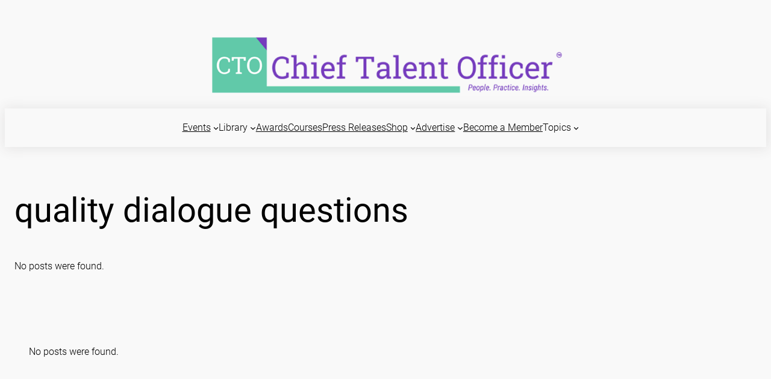

--- FILE ---
content_type: text/html; charset=UTF-8
request_url: https://www.talentmgt.com/article_tag/quality-dialogue-questions/
body_size: 30364
content:
<!DOCTYPE html>
<html lang="en-US">
<head>
	<meta charset="UTF-8" />
	
	<!-- Ads managed and served by AdPlugg - AdPlugg WordPress Ad Plugin v1.12.20 - https://www.adplugg.com -->
	<script data-cfasync="false">
		(function(ac) {
			var d = document, s = 'script', id = 'adplugg-adjs';
			var js, fjs = d.getElementsByTagName(s)[0];
			if (d.getElementById(id)) return;
			js = d.createElement(s); js.id = id; js.async = 1;
			js.src = '//www.adplugg.com/apusers/serve/' + ac + '/js/1.1/ad.js';
			fjs.parentNode.insertBefore(js, fjs);
		}('A48215530'));
	</script>
	<!-- / AdPlugg -->

			<meta name="viewport" content="width=device-width, initial-scale=1" />
<meta name='robots' content='max-image-preview:large' />
<title>quality dialogue questions &#8211; Chief Talent Officer</title>
<link rel="alternate" type="application/rss+xml" title="Chief Talent Officer &raquo; Feed" href="https://www.chieftalentofficer.co/feed/" />
<link rel="alternate" type="application/rss+xml" title="Chief Talent Officer &raquo; Comments Feed" href="https://www.chieftalentofficer.co/comments/feed/" />
<link rel="alternate" type="text/calendar" title="Chief Talent Officer &raquo; iCal Feed" href="https://www.chieftalentofficer.co/events/?ical=1" />
<link rel="alternate" type="application/rss+xml" title="Chief Talent Officer &raquo; quality dialogue questions Article Tag Feed" href="https://www.chieftalentofficer.co/article_tag/quality-dialogue-questions/feed/" />
<style id='wp-img-auto-sizes-contain-inline-css'>
img:is([sizes=auto i],[sizes^="auto," i]){contain-intrinsic-size:3000px 1500px}
/*# sourceURL=wp-img-auto-sizes-contain-inline-css */
</style>
<style id='wp-block-site-logo-inline-css'>
.wp-block-site-logo{box-sizing:border-box;line-height:0}.wp-block-site-logo a{display:inline-block;line-height:0}.wp-block-site-logo.is-default-size img{height:auto;width:120px}.wp-block-site-logo img{height:auto;max-width:100%}.wp-block-site-logo a,.wp-block-site-logo img{border-radius:inherit}.wp-block-site-logo.aligncenter{margin-left:auto;margin-right:auto;text-align:center}:root :where(.wp-block-site-logo.is-style-rounded){border-radius:9999px}
/*# sourceURL=https://www.chieftalentofficer.co/wp-includes/blocks/site-logo/style.min.css */
</style>
<style id='wp-block-group-inline-css'>
.wp-block-group{box-sizing:border-box}:where(.wp-block-group.wp-block-group-is-layout-constrained){position:relative}
/*# sourceURL=https://www.chieftalentofficer.co/wp-includes/blocks/group/style.min.css */
</style>
<style id='wp-block-image-inline-css'>
.wp-block-image>a,.wp-block-image>figure>a{display:inline-block}.wp-block-image img{box-sizing:border-box;height:auto;max-width:100%;vertical-align:bottom}@media not (prefers-reduced-motion){.wp-block-image img.hide{visibility:hidden}.wp-block-image img.show{animation:show-content-image .4s}}.wp-block-image[style*=border-radius] img,.wp-block-image[style*=border-radius]>a{border-radius:inherit}.wp-block-image.has-custom-border img{box-sizing:border-box}.wp-block-image.aligncenter{text-align:center}.wp-block-image.alignfull>a,.wp-block-image.alignwide>a{width:100%}.wp-block-image.alignfull img,.wp-block-image.alignwide img{height:auto;width:100%}.wp-block-image .aligncenter,.wp-block-image .alignleft,.wp-block-image .alignright,.wp-block-image.aligncenter,.wp-block-image.alignleft,.wp-block-image.alignright{display:table}.wp-block-image .aligncenter>figcaption,.wp-block-image .alignleft>figcaption,.wp-block-image .alignright>figcaption,.wp-block-image.aligncenter>figcaption,.wp-block-image.alignleft>figcaption,.wp-block-image.alignright>figcaption{caption-side:bottom;display:table-caption}.wp-block-image .alignleft{float:left;margin:.5em 1em .5em 0}.wp-block-image .alignright{float:right;margin:.5em 0 .5em 1em}.wp-block-image .aligncenter{margin-left:auto;margin-right:auto}.wp-block-image :where(figcaption){margin-bottom:1em;margin-top:.5em}.wp-block-image.is-style-circle-mask img{border-radius:9999px}@supports ((-webkit-mask-image:none) or (mask-image:none)) or (-webkit-mask-image:none){.wp-block-image.is-style-circle-mask img{border-radius:0;-webkit-mask-image:url('data:image/svg+xml;utf8,<svg viewBox="0 0 100 100" xmlns="http://www.w3.org/2000/svg"><circle cx="50" cy="50" r="50"/></svg>');mask-image:url('data:image/svg+xml;utf8,<svg viewBox="0 0 100 100" xmlns="http://www.w3.org/2000/svg"><circle cx="50" cy="50" r="50"/></svg>');mask-mode:alpha;-webkit-mask-position:center;mask-position:center;-webkit-mask-repeat:no-repeat;mask-repeat:no-repeat;-webkit-mask-size:contain;mask-size:contain}}:root :where(.wp-block-image.is-style-rounded img,.wp-block-image .is-style-rounded img){border-radius:9999px}.wp-block-image figure{margin:0}.wp-lightbox-container{display:flex;flex-direction:column;position:relative}.wp-lightbox-container img{cursor:zoom-in}.wp-lightbox-container img:hover+button{opacity:1}.wp-lightbox-container button{align-items:center;backdrop-filter:blur(16px) saturate(180%);background-color:#5a5a5a40;border:none;border-radius:4px;cursor:zoom-in;display:flex;height:20px;justify-content:center;opacity:0;padding:0;position:absolute;right:16px;text-align:center;top:16px;width:20px;z-index:100}@media not (prefers-reduced-motion){.wp-lightbox-container button{transition:opacity .2s ease}}.wp-lightbox-container button:focus-visible{outline:3px auto #5a5a5a40;outline:3px auto -webkit-focus-ring-color;outline-offset:3px}.wp-lightbox-container button:hover{cursor:pointer;opacity:1}.wp-lightbox-container button:focus{opacity:1}.wp-lightbox-container button:focus,.wp-lightbox-container button:hover,.wp-lightbox-container button:not(:hover):not(:active):not(.has-background){background-color:#5a5a5a40;border:none}.wp-lightbox-overlay{box-sizing:border-box;cursor:zoom-out;height:100vh;left:0;overflow:hidden;position:fixed;top:0;visibility:hidden;width:100%;z-index:100000}.wp-lightbox-overlay .close-button{align-items:center;cursor:pointer;display:flex;justify-content:center;min-height:40px;min-width:40px;padding:0;position:absolute;right:calc(env(safe-area-inset-right) + 16px);top:calc(env(safe-area-inset-top) + 16px);z-index:5000000}.wp-lightbox-overlay .close-button:focus,.wp-lightbox-overlay .close-button:hover,.wp-lightbox-overlay .close-button:not(:hover):not(:active):not(.has-background){background:none;border:none}.wp-lightbox-overlay .lightbox-image-container{height:var(--wp--lightbox-container-height);left:50%;overflow:hidden;position:absolute;top:50%;transform:translate(-50%,-50%);transform-origin:top left;width:var(--wp--lightbox-container-width);z-index:9999999999}.wp-lightbox-overlay .wp-block-image{align-items:center;box-sizing:border-box;display:flex;height:100%;justify-content:center;margin:0;position:relative;transform-origin:0 0;width:100%;z-index:3000000}.wp-lightbox-overlay .wp-block-image img{height:var(--wp--lightbox-image-height);min-height:var(--wp--lightbox-image-height);min-width:var(--wp--lightbox-image-width);width:var(--wp--lightbox-image-width)}.wp-lightbox-overlay .wp-block-image figcaption{display:none}.wp-lightbox-overlay button{background:none;border:none}.wp-lightbox-overlay .scrim{background-color:#fff;height:100%;opacity:.9;position:absolute;width:100%;z-index:2000000}.wp-lightbox-overlay.active{visibility:visible}@media not (prefers-reduced-motion){.wp-lightbox-overlay.active{animation:turn-on-visibility .25s both}.wp-lightbox-overlay.active img{animation:turn-on-visibility .35s both}.wp-lightbox-overlay.show-closing-animation:not(.active){animation:turn-off-visibility .35s both}.wp-lightbox-overlay.show-closing-animation:not(.active) img{animation:turn-off-visibility .25s both}.wp-lightbox-overlay.zoom.active{animation:none;opacity:1;visibility:visible}.wp-lightbox-overlay.zoom.active .lightbox-image-container{animation:lightbox-zoom-in .4s}.wp-lightbox-overlay.zoom.active .lightbox-image-container img{animation:none}.wp-lightbox-overlay.zoom.active .scrim{animation:turn-on-visibility .4s forwards}.wp-lightbox-overlay.zoom.show-closing-animation:not(.active){animation:none}.wp-lightbox-overlay.zoom.show-closing-animation:not(.active) .lightbox-image-container{animation:lightbox-zoom-out .4s}.wp-lightbox-overlay.zoom.show-closing-animation:not(.active) .lightbox-image-container img{animation:none}.wp-lightbox-overlay.zoom.show-closing-animation:not(.active) .scrim{animation:turn-off-visibility .4s forwards}}@keyframes show-content-image{0%{visibility:hidden}99%{visibility:hidden}to{visibility:visible}}@keyframes turn-on-visibility{0%{opacity:0}to{opacity:1}}@keyframes turn-off-visibility{0%{opacity:1;visibility:visible}99%{opacity:0;visibility:visible}to{opacity:0;visibility:hidden}}@keyframes lightbox-zoom-in{0%{transform:translate(calc((-100vw + var(--wp--lightbox-scrollbar-width))/2 + var(--wp--lightbox-initial-left-position)),calc(-50vh + var(--wp--lightbox-initial-top-position))) scale(var(--wp--lightbox-scale))}to{transform:translate(-50%,-50%) scale(1)}}@keyframes lightbox-zoom-out{0%{transform:translate(-50%,-50%) scale(1);visibility:visible}99%{visibility:visible}to{transform:translate(calc((-100vw + var(--wp--lightbox-scrollbar-width))/2 + var(--wp--lightbox-initial-left-position)),calc(-50vh + var(--wp--lightbox-initial-top-position))) scale(var(--wp--lightbox-scale));visibility:hidden}}
/*# sourceURL=https://www.chieftalentofficer.co/wp-includes/blocks/image/style.min.css */
</style>
<style id='wp-block-navigation-link-inline-css'>
.wp-block-navigation .wp-block-navigation-item__label{overflow-wrap:break-word}.wp-block-navigation .wp-block-navigation-item__description{display:none}.link-ui-tools{outline:1px solid #f0f0f0;padding:8px}.link-ui-block-inserter{padding-top:8px}.link-ui-block-inserter__back{margin-left:8px;text-transform:uppercase}

				.is-style-arrow-link .wp-block-navigation-item__label:after {
					content: "\2197";
					padding-inline-start: 0.25rem;
					vertical-align: middle;
					text-decoration: none;
					display: inline-block;
				}
/*# sourceURL=wp-block-navigation-link-inline-css */
</style>
<link rel='stylesheet' id='wp-block-navigation-css' href='https://www.chieftalentofficer.co/wp-includes/blocks/navigation/style.min.css?ver=6.9' media='all' />
<style id='wp-block-columns-inline-css'>
.wp-block-columns{box-sizing:border-box;display:flex;flex-wrap:wrap!important}@media (min-width:782px){.wp-block-columns{flex-wrap:nowrap!important}}.wp-block-columns{align-items:normal!important}.wp-block-columns.are-vertically-aligned-top{align-items:flex-start}.wp-block-columns.are-vertically-aligned-center{align-items:center}.wp-block-columns.are-vertically-aligned-bottom{align-items:flex-end}@media (max-width:781px){.wp-block-columns:not(.is-not-stacked-on-mobile)>.wp-block-column{flex-basis:100%!important}}@media (min-width:782px){.wp-block-columns:not(.is-not-stacked-on-mobile)>.wp-block-column{flex-basis:0;flex-grow:1}.wp-block-columns:not(.is-not-stacked-on-mobile)>.wp-block-column[style*=flex-basis]{flex-grow:0}}.wp-block-columns.is-not-stacked-on-mobile{flex-wrap:nowrap!important}.wp-block-columns.is-not-stacked-on-mobile>.wp-block-column{flex-basis:0;flex-grow:1}.wp-block-columns.is-not-stacked-on-mobile>.wp-block-column[style*=flex-basis]{flex-grow:0}:where(.wp-block-columns){margin-bottom:1.75em}:where(.wp-block-columns.has-background){padding:1.25em 2.375em}.wp-block-column{flex-grow:1;min-width:0;overflow-wrap:break-word;word-break:break-word}.wp-block-column.is-vertically-aligned-top{align-self:flex-start}.wp-block-column.is-vertically-aligned-center{align-self:center}.wp-block-column.is-vertically-aligned-bottom{align-self:flex-end}.wp-block-column.is-vertically-aligned-stretch{align-self:stretch}.wp-block-column.is-vertically-aligned-bottom,.wp-block-column.is-vertically-aligned-center,.wp-block-column.is-vertically-aligned-top{width:100%}
/*# sourceURL=https://www.chieftalentofficer.co/wp-includes/blocks/columns/style.min.css */
</style>
<style id='wp-block-button-inline-css'>
.wp-block-button__link{align-content:center;box-sizing:border-box;cursor:pointer;display:inline-block;height:100%;text-align:center;word-break:break-word}.wp-block-button__link.aligncenter{text-align:center}.wp-block-button__link.alignright{text-align:right}:where(.wp-block-button__link){border-radius:9999px;box-shadow:none;padding:calc(.667em + 2px) calc(1.333em + 2px);text-decoration:none}.wp-block-button[style*=text-decoration] .wp-block-button__link{text-decoration:inherit}.wp-block-buttons>.wp-block-button.has-custom-width{max-width:none}.wp-block-buttons>.wp-block-button.has-custom-width .wp-block-button__link{width:100%}.wp-block-buttons>.wp-block-button.has-custom-font-size .wp-block-button__link{font-size:inherit}.wp-block-buttons>.wp-block-button.wp-block-button__width-25{width:calc(25% - var(--wp--style--block-gap, .5em)*.75)}.wp-block-buttons>.wp-block-button.wp-block-button__width-50{width:calc(50% - var(--wp--style--block-gap, .5em)*.5)}.wp-block-buttons>.wp-block-button.wp-block-button__width-75{width:calc(75% - var(--wp--style--block-gap, .5em)*.25)}.wp-block-buttons>.wp-block-button.wp-block-button__width-100{flex-basis:100%;width:100%}.wp-block-buttons.is-vertical>.wp-block-button.wp-block-button__width-25{width:25%}.wp-block-buttons.is-vertical>.wp-block-button.wp-block-button__width-50{width:50%}.wp-block-buttons.is-vertical>.wp-block-button.wp-block-button__width-75{width:75%}.wp-block-button.is-style-squared,.wp-block-button__link.wp-block-button.is-style-squared{border-radius:0}.wp-block-button.no-border-radius,.wp-block-button__link.no-border-radius{border-radius:0!important}:root :where(.wp-block-button .wp-block-button__link.is-style-outline),:root :where(.wp-block-button.is-style-outline>.wp-block-button__link){border:2px solid;padding:.667em 1.333em}:root :where(.wp-block-button .wp-block-button__link.is-style-outline:not(.has-text-color)),:root :where(.wp-block-button.is-style-outline>.wp-block-button__link:not(.has-text-color)){color:currentColor}:root :where(.wp-block-button .wp-block-button__link.is-style-outline:not(.has-background)),:root :where(.wp-block-button.is-style-outline>.wp-block-button__link:not(.has-background)){background-color:initial;background-image:none}
/*# sourceURL=https://www.chieftalentofficer.co/wp-includes/blocks/button/style.min.css */
</style>
<style id='twentytwentyfour-button-style-outline-inline-css'>
.wp-block-button.is-style-outline
	> .wp-block-button__link:not(.has-text-color, .has-background):hover {
	background-color: var(--wp--preset--color--contrast-2, var(--wp--preset--color--contrast, transparent));
	color: var(--wp--preset--color--base);
	border-color: var(--wp--preset--color--contrast-2, var(--wp--preset--color--contrast, currentColor));
}

/*# sourceURL=https://www.chieftalentofficer.co/wp-content/themes/twentytwentyfour/assets/css/button-outline.css */
</style>
<style id='wp-block-buttons-inline-css'>
.wp-block-buttons{box-sizing:border-box}.wp-block-buttons.is-vertical{flex-direction:column}.wp-block-buttons.is-vertical>.wp-block-button:last-child{margin-bottom:0}.wp-block-buttons>.wp-block-button{display:inline-block;margin:0}.wp-block-buttons.is-content-justification-left{justify-content:flex-start}.wp-block-buttons.is-content-justification-left.is-vertical{align-items:flex-start}.wp-block-buttons.is-content-justification-center{justify-content:center}.wp-block-buttons.is-content-justification-center.is-vertical{align-items:center}.wp-block-buttons.is-content-justification-right{justify-content:flex-end}.wp-block-buttons.is-content-justification-right.is-vertical{align-items:flex-end}.wp-block-buttons.is-content-justification-space-between{justify-content:space-between}.wp-block-buttons.aligncenter{text-align:center}.wp-block-buttons:not(.is-content-justification-space-between,.is-content-justification-right,.is-content-justification-left,.is-content-justification-center) .wp-block-button.aligncenter{margin-left:auto;margin-right:auto;width:100%}.wp-block-buttons[style*=text-decoration] .wp-block-button,.wp-block-buttons[style*=text-decoration] .wp-block-button__link{text-decoration:inherit}.wp-block-buttons.has-custom-font-size .wp-block-button__link{font-size:inherit}.wp-block-buttons .wp-block-button__link{width:100%}.wp-block-button.aligncenter{text-align:center}
/*# sourceURL=https://www.chieftalentofficer.co/wp-includes/blocks/buttons/style.min.css */
</style>
<style id='wp-block-query-title-inline-css'>
.wp-block-query-title{box-sizing:border-box}
/*# sourceURL=https://www.chieftalentofficer.co/wp-includes/blocks/query-title/style.min.css */
</style>
<style id='wp-block-paragraph-inline-css'>
.is-small-text{font-size:.875em}.is-regular-text{font-size:1em}.is-large-text{font-size:2.25em}.is-larger-text{font-size:3em}.has-drop-cap:not(:focus):first-letter{float:left;font-size:8.4em;font-style:normal;font-weight:100;line-height:.68;margin:.05em .1em 0 0;text-transform:uppercase}body.rtl .has-drop-cap:not(:focus):first-letter{float:none;margin-left:.1em}p.has-drop-cap.has-background{overflow:hidden}:root :where(p.has-background){padding:1.25em 2.375em}:where(p.has-text-color:not(.has-link-color)) a{color:inherit}p.has-text-align-left[style*="writing-mode:vertical-lr"],p.has-text-align-right[style*="writing-mode:vertical-rl"]{rotate:180deg}
/*# sourceURL=https://www.chieftalentofficer.co/wp-includes/blocks/paragraph/style.min.css */
</style>
<style id='wp-block-spacer-inline-css'>
.wp-block-spacer{clear:both}
/*# sourceURL=https://www.chieftalentofficer.co/wp-includes/blocks/spacer/style.min.css */
</style>
<style id='wp-block-heading-inline-css'>
h1:where(.wp-block-heading).has-background,h2:where(.wp-block-heading).has-background,h3:where(.wp-block-heading).has-background,h4:where(.wp-block-heading).has-background,h5:where(.wp-block-heading).has-background,h6:where(.wp-block-heading).has-background{padding:1.25em 2.375em}h1.has-text-align-left[style*=writing-mode]:where([style*=vertical-lr]),h1.has-text-align-right[style*=writing-mode]:where([style*=vertical-rl]),h2.has-text-align-left[style*=writing-mode]:where([style*=vertical-lr]),h2.has-text-align-right[style*=writing-mode]:where([style*=vertical-rl]),h3.has-text-align-left[style*=writing-mode]:where([style*=vertical-lr]),h3.has-text-align-right[style*=writing-mode]:where([style*=vertical-rl]),h4.has-text-align-left[style*=writing-mode]:where([style*=vertical-lr]),h4.has-text-align-right[style*=writing-mode]:where([style*=vertical-rl]),h5.has-text-align-left[style*=writing-mode]:where([style*=vertical-lr]),h5.has-text-align-right[style*=writing-mode]:where([style*=vertical-rl]),h6.has-text-align-left[style*=writing-mode]:where([style*=vertical-lr]),h6.has-text-align-right[style*=writing-mode]:where([style*=vertical-rl]){rotate:180deg}

				.is-style-asterisk:before {
					content: '';
					width: 1.5rem;
					height: 3rem;
					background: var(--wp--preset--color--contrast-2, currentColor);
					clip-path: path('M11.93.684v8.039l5.633-5.633 1.216 1.23-5.66 5.66h8.04v1.737H13.2l5.701 5.701-1.23 1.23-5.742-5.742V21h-1.737v-8.094l-5.77 5.77-1.23-1.217 5.743-5.742H.842V9.98h8.162l-5.701-5.7 1.23-1.231 5.66 5.66V.684h1.737Z');
					display: block;
				}

				/* Hide the asterisk if the heading has no content, to avoid using empty headings to display the asterisk only, which is an A11Y issue */
				.is-style-asterisk:empty:before {
					content: none;
				}

				.is-style-asterisk:-moz-only-whitespace:before {
					content: none;
				}

				.is-style-asterisk.has-text-align-center:before {
					margin: 0 auto;
				}

				.is-style-asterisk.has-text-align-right:before {
					margin-left: auto;
				}

				.rtl .is-style-asterisk.has-text-align-left:before {
					margin-right: auto;
				}
/*# sourceURL=wp-block-heading-inline-css */
</style>
<style id='wp-block-social-links-inline-css'>
.wp-block-social-links{background:none;box-sizing:border-box;margin-left:0;padding-left:0;padding-right:0;text-indent:0}.wp-block-social-links .wp-social-link a,.wp-block-social-links .wp-social-link a:hover{border-bottom:0;box-shadow:none;text-decoration:none}.wp-block-social-links .wp-social-link svg{height:1em;width:1em}.wp-block-social-links .wp-social-link span:not(.screen-reader-text){font-size:.65em;margin-left:.5em;margin-right:.5em}.wp-block-social-links.has-small-icon-size{font-size:16px}.wp-block-social-links,.wp-block-social-links.has-normal-icon-size{font-size:24px}.wp-block-social-links.has-large-icon-size{font-size:36px}.wp-block-social-links.has-huge-icon-size{font-size:48px}.wp-block-social-links.aligncenter{display:flex;justify-content:center}.wp-block-social-links.alignright{justify-content:flex-end}.wp-block-social-link{border-radius:9999px;display:block}@media not (prefers-reduced-motion){.wp-block-social-link{transition:transform .1s ease}}.wp-block-social-link{height:auto}.wp-block-social-link a{align-items:center;display:flex;line-height:0}.wp-block-social-link:hover{transform:scale(1.1)}.wp-block-social-links .wp-block-social-link.wp-social-link{display:inline-block;margin:0;padding:0}.wp-block-social-links .wp-block-social-link.wp-social-link .wp-block-social-link-anchor,.wp-block-social-links .wp-block-social-link.wp-social-link .wp-block-social-link-anchor svg,.wp-block-social-links .wp-block-social-link.wp-social-link .wp-block-social-link-anchor:active,.wp-block-social-links .wp-block-social-link.wp-social-link .wp-block-social-link-anchor:hover,.wp-block-social-links .wp-block-social-link.wp-social-link .wp-block-social-link-anchor:visited{color:currentColor;fill:currentColor}:where(.wp-block-social-links:not(.is-style-logos-only)) .wp-social-link{background-color:#f0f0f0;color:#444}:where(.wp-block-social-links:not(.is-style-logos-only)) .wp-social-link-amazon{background-color:#f90;color:#fff}:where(.wp-block-social-links:not(.is-style-logos-only)) .wp-social-link-bandcamp{background-color:#1ea0c3;color:#fff}:where(.wp-block-social-links:not(.is-style-logos-only)) .wp-social-link-behance{background-color:#0757fe;color:#fff}:where(.wp-block-social-links:not(.is-style-logos-only)) .wp-social-link-bluesky{background-color:#0a7aff;color:#fff}:where(.wp-block-social-links:not(.is-style-logos-only)) .wp-social-link-codepen{background-color:#1e1f26;color:#fff}:where(.wp-block-social-links:not(.is-style-logos-only)) .wp-social-link-deviantart{background-color:#02e49b;color:#fff}:where(.wp-block-social-links:not(.is-style-logos-only)) .wp-social-link-discord{background-color:#5865f2;color:#fff}:where(.wp-block-social-links:not(.is-style-logos-only)) .wp-social-link-dribbble{background-color:#e94c89;color:#fff}:where(.wp-block-social-links:not(.is-style-logos-only)) .wp-social-link-dropbox{background-color:#4280ff;color:#fff}:where(.wp-block-social-links:not(.is-style-logos-only)) .wp-social-link-etsy{background-color:#f45800;color:#fff}:where(.wp-block-social-links:not(.is-style-logos-only)) .wp-social-link-facebook{background-color:#0866ff;color:#fff}:where(.wp-block-social-links:not(.is-style-logos-only)) .wp-social-link-fivehundredpx{background-color:#000;color:#fff}:where(.wp-block-social-links:not(.is-style-logos-only)) .wp-social-link-flickr{background-color:#0461dd;color:#fff}:where(.wp-block-social-links:not(.is-style-logos-only)) .wp-social-link-foursquare{background-color:#e65678;color:#fff}:where(.wp-block-social-links:not(.is-style-logos-only)) .wp-social-link-github{background-color:#24292d;color:#fff}:where(.wp-block-social-links:not(.is-style-logos-only)) .wp-social-link-goodreads{background-color:#eceadd;color:#382110}:where(.wp-block-social-links:not(.is-style-logos-only)) .wp-social-link-google{background-color:#ea4434;color:#fff}:where(.wp-block-social-links:not(.is-style-logos-only)) .wp-social-link-gravatar{background-color:#1d4fc4;color:#fff}:where(.wp-block-social-links:not(.is-style-logos-only)) .wp-social-link-instagram{background-color:#f00075;color:#fff}:where(.wp-block-social-links:not(.is-style-logos-only)) .wp-social-link-lastfm{background-color:#e21b24;color:#fff}:where(.wp-block-social-links:not(.is-style-logos-only)) .wp-social-link-linkedin{background-color:#0d66c2;color:#fff}:where(.wp-block-social-links:not(.is-style-logos-only)) .wp-social-link-mastodon{background-color:#3288d4;color:#fff}:where(.wp-block-social-links:not(.is-style-logos-only)) .wp-social-link-medium{background-color:#000;color:#fff}:where(.wp-block-social-links:not(.is-style-logos-only)) .wp-social-link-meetup{background-color:#f6405f;color:#fff}:where(.wp-block-social-links:not(.is-style-logos-only)) .wp-social-link-patreon{background-color:#000;color:#fff}:where(.wp-block-social-links:not(.is-style-logos-only)) .wp-social-link-pinterest{background-color:#e60122;color:#fff}:where(.wp-block-social-links:not(.is-style-logos-only)) .wp-social-link-pocket{background-color:#ef4155;color:#fff}:where(.wp-block-social-links:not(.is-style-logos-only)) .wp-social-link-reddit{background-color:#ff4500;color:#fff}:where(.wp-block-social-links:not(.is-style-logos-only)) .wp-social-link-skype{background-color:#0478d7;color:#fff}:where(.wp-block-social-links:not(.is-style-logos-only)) .wp-social-link-snapchat{background-color:#fefc00;color:#fff;stroke:#000}:where(.wp-block-social-links:not(.is-style-logos-only)) .wp-social-link-soundcloud{background-color:#ff5600;color:#fff}:where(.wp-block-social-links:not(.is-style-logos-only)) .wp-social-link-spotify{background-color:#1bd760;color:#fff}:where(.wp-block-social-links:not(.is-style-logos-only)) .wp-social-link-telegram{background-color:#2aabee;color:#fff}:where(.wp-block-social-links:not(.is-style-logos-only)) .wp-social-link-threads{background-color:#000;color:#fff}:where(.wp-block-social-links:not(.is-style-logos-only)) .wp-social-link-tiktok{background-color:#000;color:#fff}:where(.wp-block-social-links:not(.is-style-logos-only)) .wp-social-link-tumblr{background-color:#011835;color:#fff}:where(.wp-block-social-links:not(.is-style-logos-only)) .wp-social-link-twitch{background-color:#6440a4;color:#fff}:where(.wp-block-social-links:not(.is-style-logos-only)) .wp-social-link-twitter{background-color:#1da1f2;color:#fff}:where(.wp-block-social-links:not(.is-style-logos-only)) .wp-social-link-vimeo{background-color:#1eb7ea;color:#fff}:where(.wp-block-social-links:not(.is-style-logos-only)) .wp-social-link-vk{background-color:#4680c2;color:#fff}:where(.wp-block-social-links:not(.is-style-logos-only)) .wp-social-link-wordpress{background-color:#3499cd;color:#fff}:where(.wp-block-social-links:not(.is-style-logos-only)) .wp-social-link-whatsapp{background-color:#25d366;color:#fff}:where(.wp-block-social-links:not(.is-style-logos-only)) .wp-social-link-x{background-color:#000;color:#fff}:where(.wp-block-social-links:not(.is-style-logos-only)) .wp-social-link-yelp{background-color:#d32422;color:#fff}:where(.wp-block-social-links:not(.is-style-logos-only)) .wp-social-link-youtube{background-color:red;color:#fff}:where(.wp-block-social-links.is-style-logos-only) .wp-social-link{background:none}:where(.wp-block-social-links.is-style-logos-only) .wp-social-link svg{height:1.25em;width:1.25em}:where(.wp-block-social-links.is-style-logos-only) .wp-social-link-amazon{color:#f90}:where(.wp-block-social-links.is-style-logos-only) .wp-social-link-bandcamp{color:#1ea0c3}:where(.wp-block-social-links.is-style-logos-only) .wp-social-link-behance{color:#0757fe}:where(.wp-block-social-links.is-style-logos-only) .wp-social-link-bluesky{color:#0a7aff}:where(.wp-block-social-links.is-style-logos-only) .wp-social-link-codepen{color:#1e1f26}:where(.wp-block-social-links.is-style-logos-only) .wp-social-link-deviantart{color:#02e49b}:where(.wp-block-social-links.is-style-logos-only) .wp-social-link-discord{color:#5865f2}:where(.wp-block-social-links.is-style-logos-only) .wp-social-link-dribbble{color:#e94c89}:where(.wp-block-social-links.is-style-logos-only) .wp-social-link-dropbox{color:#4280ff}:where(.wp-block-social-links.is-style-logos-only) .wp-social-link-etsy{color:#f45800}:where(.wp-block-social-links.is-style-logos-only) .wp-social-link-facebook{color:#0866ff}:where(.wp-block-social-links.is-style-logos-only) .wp-social-link-fivehundredpx{color:#000}:where(.wp-block-social-links.is-style-logos-only) .wp-social-link-flickr{color:#0461dd}:where(.wp-block-social-links.is-style-logos-only) .wp-social-link-foursquare{color:#e65678}:where(.wp-block-social-links.is-style-logos-only) .wp-social-link-github{color:#24292d}:where(.wp-block-social-links.is-style-logos-only) .wp-social-link-goodreads{color:#382110}:where(.wp-block-social-links.is-style-logos-only) .wp-social-link-google{color:#ea4434}:where(.wp-block-social-links.is-style-logos-only) .wp-social-link-gravatar{color:#1d4fc4}:where(.wp-block-social-links.is-style-logos-only) .wp-social-link-instagram{color:#f00075}:where(.wp-block-social-links.is-style-logos-only) .wp-social-link-lastfm{color:#e21b24}:where(.wp-block-social-links.is-style-logos-only) .wp-social-link-linkedin{color:#0d66c2}:where(.wp-block-social-links.is-style-logos-only) .wp-social-link-mastodon{color:#3288d4}:where(.wp-block-social-links.is-style-logos-only) .wp-social-link-medium{color:#000}:where(.wp-block-social-links.is-style-logos-only) .wp-social-link-meetup{color:#f6405f}:where(.wp-block-social-links.is-style-logos-only) .wp-social-link-patreon{color:#000}:where(.wp-block-social-links.is-style-logos-only) .wp-social-link-pinterest{color:#e60122}:where(.wp-block-social-links.is-style-logos-only) .wp-social-link-pocket{color:#ef4155}:where(.wp-block-social-links.is-style-logos-only) .wp-social-link-reddit{color:#ff4500}:where(.wp-block-social-links.is-style-logos-only) .wp-social-link-skype{color:#0478d7}:where(.wp-block-social-links.is-style-logos-only) .wp-social-link-snapchat{color:#fff;stroke:#000}:where(.wp-block-social-links.is-style-logos-only) .wp-social-link-soundcloud{color:#ff5600}:where(.wp-block-social-links.is-style-logos-only) .wp-social-link-spotify{color:#1bd760}:where(.wp-block-social-links.is-style-logos-only) .wp-social-link-telegram{color:#2aabee}:where(.wp-block-social-links.is-style-logos-only) .wp-social-link-threads{color:#000}:where(.wp-block-social-links.is-style-logos-only) .wp-social-link-tiktok{color:#000}:where(.wp-block-social-links.is-style-logos-only) .wp-social-link-tumblr{color:#011835}:where(.wp-block-social-links.is-style-logos-only) .wp-social-link-twitch{color:#6440a4}:where(.wp-block-social-links.is-style-logos-only) .wp-social-link-twitter{color:#1da1f2}:where(.wp-block-social-links.is-style-logos-only) .wp-social-link-vimeo{color:#1eb7ea}:where(.wp-block-social-links.is-style-logos-only) .wp-social-link-vk{color:#4680c2}:where(.wp-block-social-links.is-style-logos-only) .wp-social-link-whatsapp{color:#25d366}:where(.wp-block-social-links.is-style-logos-only) .wp-social-link-wordpress{color:#3499cd}:where(.wp-block-social-links.is-style-logos-only) .wp-social-link-x{color:#000}:where(.wp-block-social-links.is-style-logos-only) .wp-social-link-yelp{color:#d32422}:where(.wp-block-social-links.is-style-logos-only) .wp-social-link-youtube{color:red}.wp-block-social-links.is-style-pill-shape .wp-social-link{width:auto}:root :where(.wp-block-social-links .wp-social-link a){padding:.25em}:root :where(.wp-block-social-links.is-style-logos-only .wp-social-link a){padding:0}:root :where(.wp-block-social-links.is-style-pill-shape .wp-social-link a){padding-left:.6666666667em;padding-right:.6666666667em}.wp-block-social-links:not(.has-icon-color):not(.has-icon-background-color) .wp-social-link-snapchat .wp-block-social-link-label{color:#000}
/*# sourceURL=https://www.chieftalentofficer.co/wp-includes/blocks/social-links/style.min.css */
</style>
<style id='wp-block-separator-inline-css'>
@charset "UTF-8";.wp-block-separator{border:none;border-top:2px solid}:root :where(.wp-block-separator.is-style-dots){height:auto;line-height:1;text-align:center}:root :where(.wp-block-separator.is-style-dots):before{color:currentColor;content:"···";font-family:serif;font-size:1.5em;letter-spacing:2em;padding-left:2em}.wp-block-separator.is-style-dots{background:none!important;border:none!important}
/*# sourceURL=https://www.chieftalentofficer.co/wp-includes/blocks/separator/style.min.css */
</style>
<link rel='stylesheet' id='la-icon-maneger-style-css' href='https://www.chieftalentofficer.co/wp-content/uploads/la_icon_sets/style.min.css?ver=6.9' media='all' />
<style id='wp-emoji-styles-inline-css'>

	img.wp-smiley, img.emoji {
		display: inline !important;
		border: none !important;
		box-shadow: none !important;
		height: 1em !important;
		width: 1em !important;
		margin: 0 0.07em !important;
		vertical-align: -0.1em !important;
		background: none !important;
		padding: 0 !important;
	}
/*# sourceURL=wp-emoji-styles-inline-css */
</style>
<style id='wp-block-library-inline-css'>
:root{--wp-block-synced-color:#7a00df;--wp-block-synced-color--rgb:122,0,223;--wp-bound-block-color:var(--wp-block-synced-color);--wp-editor-canvas-background:#ddd;--wp-admin-theme-color:#007cba;--wp-admin-theme-color--rgb:0,124,186;--wp-admin-theme-color-darker-10:#006ba1;--wp-admin-theme-color-darker-10--rgb:0,107,160.5;--wp-admin-theme-color-darker-20:#005a87;--wp-admin-theme-color-darker-20--rgb:0,90,135;--wp-admin-border-width-focus:2px}@media (min-resolution:192dpi){:root{--wp-admin-border-width-focus:1.5px}}.wp-element-button{cursor:pointer}:root .has-very-light-gray-background-color{background-color:#eee}:root .has-very-dark-gray-background-color{background-color:#313131}:root .has-very-light-gray-color{color:#eee}:root .has-very-dark-gray-color{color:#313131}:root .has-vivid-green-cyan-to-vivid-cyan-blue-gradient-background{background:linear-gradient(135deg,#00d084,#0693e3)}:root .has-purple-crush-gradient-background{background:linear-gradient(135deg,#34e2e4,#4721fb 50%,#ab1dfe)}:root .has-hazy-dawn-gradient-background{background:linear-gradient(135deg,#faaca8,#dad0ec)}:root .has-subdued-olive-gradient-background{background:linear-gradient(135deg,#fafae1,#67a671)}:root .has-atomic-cream-gradient-background{background:linear-gradient(135deg,#fdd79a,#004a59)}:root .has-nightshade-gradient-background{background:linear-gradient(135deg,#330968,#31cdcf)}:root .has-midnight-gradient-background{background:linear-gradient(135deg,#020381,#2874fc)}:root{--wp--preset--font-size--normal:16px;--wp--preset--font-size--huge:42px}.has-regular-font-size{font-size:1em}.has-larger-font-size{font-size:2.625em}.has-normal-font-size{font-size:var(--wp--preset--font-size--normal)}.has-huge-font-size{font-size:var(--wp--preset--font-size--huge)}.has-text-align-center{text-align:center}.has-text-align-left{text-align:left}.has-text-align-right{text-align:right}.has-fit-text{white-space:nowrap!important}#end-resizable-editor-section{display:none}.aligncenter{clear:both}.items-justified-left{justify-content:flex-start}.items-justified-center{justify-content:center}.items-justified-right{justify-content:flex-end}.items-justified-space-between{justify-content:space-between}.screen-reader-text{border:0;clip-path:inset(50%);height:1px;margin:-1px;overflow:hidden;padding:0;position:absolute;width:1px;word-wrap:normal!important}.screen-reader-text:focus{background-color:#ddd;clip-path:none;color:#444;display:block;font-size:1em;height:auto;left:5px;line-height:normal;padding:15px 23px 14px;text-decoration:none;top:5px;width:auto;z-index:100000}html :where(.has-border-color){border-style:solid}html :where([style*=border-top-color]){border-top-style:solid}html :where([style*=border-right-color]){border-right-style:solid}html :where([style*=border-bottom-color]){border-bottom-style:solid}html :where([style*=border-left-color]){border-left-style:solid}html :where([style*=border-width]){border-style:solid}html :where([style*=border-top-width]){border-top-style:solid}html :where([style*=border-right-width]){border-right-style:solid}html :where([style*=border-bottom-width]){border-bottom-style:solid}html :where([style*=border-left-width]){border-left-style:solid}html :where(img[class*=wp-image-]){height:auto;max-width:100%}:where(figure){margin:0 0 1em}html :where(.is-position-sticky){--wp-admin--admin-bar--position-offset:var(--wp-admin--admin-bar--height,0px)}@media screen and (max-width:600px){html :where(.is-position-sticky){--wp-admin--admin-bar--position-offset:0px}}
/*# sourceURL=/wp-includes/css/dist/block-library/common.min.css */
</style>
<style id='global-styles-inline-css'>
:root{--wp--preset--aspect-ratio--square: 1;--wp--preset--aspect-ratio--4-3: 4/3;--wp--preset--aspect-ratio--3-4: 3/4;--wp--preset--aspect-ratio--3-2: 3/2;--wp--preset--aspect-ratio--2-3: 2/3;--wp--preset--aspect-ratio--16-9: 16/9;--wp--preset--aspect-ratio--9-16: 9/16;--wp--preset--color--black: #000000;--wp--preset--color--cyan-bluish-gray: #abb8c3;--wp--preset--color--white: #ffffff;--wp--preset--color--pale-pink: #f78da7;--wp--preset--color--vivid-red: #cf2e2e;--wp--preset--color--luminous-vivid-orange: #ff6900;--wp--preset--color--luminous-vivid-amber: #fcb900;--wp--preset--color--light-green-cyan: #7bdcb5;--wp--preset--color--vivid-green-cyan: #00d084;--wp--preset--color--pale-cyan-blue: #8ed1fc;--wp--preset--color--vivid-cyan-blue: #0693e3;--wp--preset--color--vivid-purple: #9b51e0;--wp--preset--color--base: #f9f9f9;--wp--preset--color--base-2: #ffffff;--wp--preset--color--contrast: #000000;--wp--preset--color--contrast-2: #665f75;--wp--preset--color--contrast-3: #A4A4A4;--wp--preset--color--accent: #cfcabe;--wp--preset--color--accent-2: #c2a990;--wp--preset--color--accent-3: #d8613c;--wp--preset--color--accent-4: #b1c5a4;--wp--preset--color--accent-5: #b5bdbc;--wp--preset--gradient--vivid-cyan-blue-to-vivid-purple: linear-gradient(135deg,rgb(6,147,227) 0%,rgb(155,81,224) 100%);--wp--preset--gradient--light-green-cyan-to-vivid-green-cyan: linear-gradient(135deg,rgb(122,220,180) 0%,rgb(0,208,130) 100%);--wp--preset--gradient--luminous-vivid-amber-to-luminous-vivid-orange: linear-gradient(135deg,rgb(252,185,0) 0%,rgb(255,105,0) 100%);--wp--preset--gradient--luminous-vivid-orange-to-vivid-red: linear-gradient(135deg,rgb(255,105,0) 0%,rgb(207,46,46) 100%);--wp--preset--gradient--very-light-gray-to-cyan-bluish-gray: linear-gradient(135deg,rgb(238,238,238) 0%,rgb(169,184,195) 100%);--wp--preset--gradient--cool-to-warm-spectrum: linear-gradient(135deg,rgb(74,234,220) 0%,rgb(151,120,209) 20%,rgb(207,42,186) 40%,rgb(238,44,130) 60%,rgb(251,105,98) 80%,rgb(254,248,76) 100%);--wp--preset--gradient--blush-light-purple: linear-gradient(135deg,rgb(255,206,236) 0%,rgb(152,150,240) 100%);--wp--preset--gradient--blush-bordeaux: linear-gradient(135deg,rgb(254,205,165) 0%,rgb(254,45,45) 50%,rgb(107,0,62) 100%);--wp--preset--gradient--luminous-dusk: linear-gradient(135deg,rgb(255,203,112) 0%,rgb(199,81,192) 50%,rgb(65,88,208) 100%);--wp--preset--gradient--pale-ocean: linear-gradient(135deg,rgb(255,245,203) 0%,rgb(182,227,212) 50%,rgb(51,167,181) 100%);--wp--preset--gradient--electric-grass: linear-gradient(135deg,rgb(202,248,128) 0%,rgb(113,206,126) 100%);--wp--preset--gradient--midnight: linear-gradient(135deg,rgb(2,3,129) 0%,rgb(40,116,252) 100%);--wp--preset--gradient--gradient-1: linear-gradient(to bottom, #cfcabe 0%, #F9F9F9 100%);--wp--preset--gradient--gradient-2: linear-gradient(to bottom, #C2A990 0%, #F9F9F9 100%);--wp--preset--gradient--gradient-3: linear-gradient(to bottom, #D8613C 0%, #F9F9F9 100%);--wp--preset--gradient--gradient-4: linear-gradient(to bottom, #B1C5A4 0%, #F9F9F9 100%);--wp--preset--gradient--gradient-5: linear-gradient(to bottom, #B5BDBC 0%, #F9F9F9 100%);--wp--preset--gradient--gradient-6: linear-gradient(to bottom, #A4A4A4 0%, #F9F9F9 100%);--wp--preset--gradient--gradient-7: linear-gradient(to bottom, #cfcabe 50%, #F9F9F9 50%);--wp--preset--gradient--gradient-8: linear-gradient(to bottom, #C2A990 50%, #F9F9F9 50%);--wp--preset--gradient--gradient-9: linear-gradient(to bottom, #D8613C 50%, #F9F9F9 50%);--wp--preset--gradient--gradient-10: linear-gradient(to bottom, #B1C5A4 50%, #F9F9F9 50%);--wp--preset--gradient--gradient-11: linear-gradient(to bottom, #B5BDBC 50%, #F9F9F9 50%);--wp--preset--gradient--gradient-12: linear-gradient(to bottom, #A4A4A4 50%, #F9F9F9 50%);--wp--preset--font-size--small: 1.00rem;--wp--preset--font-size--medium: 1.3rem;--wp--preset--font-size--large: clamp(1.3rem, 1.3rem + ((1vw - 0.2rem) * 1.273), 2rem);--wp--preset--font-size--x-large: clamp(2rem, 2rem + ((1vw - 0.2rem) * 0.909), 2.5rem);--wp--preset--font-size--xx-large: clamp(2.5rem, 2.5rem + ((1vw - 0.2rem) * 1.818), 3.5rem);--wp--preset--font-family--body: "Roboto", sans-serif;--wp--preset--font-family--system-sans-serif: -apple-system, BlinkMacSystemFont, avenir next, avenir, segoe ui, helvetica neue, helvetica, Cantarell, Ubuntu, roboto, noto, arial, sans-serif;--wp--preset--font-family--system-serif: Iowan Old Style, Apple Garamond, Baskerville, Times New Roman, Droid Serif, Times, Source Serif Pro, serif, Apple Color Emoji, Segoe UI Emoji, Segoe UI Symbol;--wp--preset--spacing--20: min(1.5rem, 2vw);--wp--preset--spacing--30: min(2.5rem, 3vw);--wp--preset--spacing--40: min(4rem, 5vw);--wp--preset--spacing--50: min(6.5rem, 8vw);--wp--preset--spacing--60: min(10.5rem, 13vw);--wp--preset--spacing--70: 3.38rem;--wp--preset--spacing--80: 5.06rem;--wp--preset--spacing--10: 1rem;--wp--preset--shadow--natural: 6px 6px 9px rgba(0, 0, 0, 0.2);--wp--preset--shadow--deep: 12px 12px 50px rgba(0, 0, 0, 0.4);--wp--preset--shadow--sharp: 6px 6px 0px rgba(0, 0, 0, 0.2);--wp--preset--shadow--outlined: 6px 6px 0px -3px rgb(255, 255, 255), 6px 6px rgb(0, 0, 0);--wp--preset--shadow--crisp: 6px 6px 0px rgb(0, 0, 0);}:root { --wp--style--global--content-size: 770px;--wp--style--global--wide-size: 1200px; }:where(body) { margin: 0; }.wp-site-blocks { padding-top: var(--wp--style--root--padding-top); padding-bottom: var(--wp--style--root--padding-bottom); }.has-global-padding { padding-right: var(--wp--style--root--padding-right); padding-left: var(--wp--style--root--padding-left); }.has-global-padding > .alignfull { margin-right: calc(var(--wp--style--root--padding-right) * -1); margin-left: calc(var(--wp--style--root--padding-left) * -1); }.has-global-padding :where(:not(.alignfull.is-layout-flow) > .has-global-padding:not(.wp-block-block, .alignfull)) { padding-right: 0; padding-left: 0; }.has-global-padding :where(:not(.alignfull.is-layout-flow) > .has-global-padding:not(.wp-block-block, .alignfull)) > .alignfull { margin-left: 0; margin-right: 0; }.wp-site-blocks > .alignleft { float: left; margin-right: 2em; }.wp-site-blocks > .alignright { float: right; margin-left: 2em; }.wp-site-blocks > .aligncenter { justify-content: center; margin-left: auto; margin-right: auto; }:where(.wp-site-blocks) > * { margin-block-start: 1.2rem; margin-block-end: 0; }:where(.wp-site-blocks) > :first-child { margin-block-start: 0; }:where(.wp-site-blocks) > :last-child { margin-block-end: 0; }:root { --wp--style--block-gap: 1.2rem; }:root :where(.is-layout-flow) > :first-child{margin-block-start: 0;}:root :where(.is-layout-flow) > :last-child{margin-block-end: 0;}:root :where(.is-layout-flow) > *{margin-block-start: 1.2rem;margin-block-end: 0;}:root :where(.is-layout-constrained) > :first-child{margin-block-start: 0;}:root :where(.is-layout-constrained) > :last-child{margin-block-end: 0;}:root :where(.is-layout-constrained) > *{margin-block-start: 1.2rem;margin-block-end: 0;}:root :where(.is-layout-flex){gap: 1.2rem;}:root :where(.is-layout-grid){gap: 1.2rem;}.is-layout-flow > .alignleft{float: left;margin-inline-start: 0;margin-inline-end: 2em;}.is-layout-flow > .alignright{float: right;margin-inline-start: 2em;margin-inline-end: 0;}.is-layout-flow > .aligncenter{margin-left: auto !important;margin-right: auto !important;}.is-layout-constrained > .alignleft{float: left;margin-inline-start: 0;margin-inline-end: 2em;}.is-layout-constrained > .alignright{float: right;margin-inline-start: 2em;margin-inline-end: 0;}.is-layout-constrained > .aligncenter{margin-left: auto !important;margin-right: auto !important;}.is-layout-constrained > :where(:not(.alignleft):not(.alignright):not(.alignfull)){max-width: var(--wp--style--global--content-size);margin-left: auto !important;margin-right: auto !important;}.is-layout-constrained > .alignwide{max-width: var(--wp--style--global--wide-size);}body .is-layout-flex{display: flex;}.is-layout-flex{flex-wrap: wrap;align-items: center;}.is-layout-flex > :is(*, div){margin: 0;}body .is-layout-grid{display: grid;}.is-layout-grid > :is(*, div){margin: 0;}body{background-color: var(--wp--preset--color--base);color: var(--wp--preset--color--contrast);font-family: var(--wp--preset--font-family--body);font-size: var(--wp--preset--font-size--small);font-style: normal;font-weight: 300;line-height: 1.55;--wp--style--root--padding-top: 0px;--wp--style--root--padding-right: var(--wp--preset--spacing--20);--wp--style--root--padding-bottom: 0px;--wp--style--root--padding-left: var(--wp--preset--spacing--20);}a:where(:not(.wp-element-button)){color: var(--wp--preset--color--contrast);text-decoration: none;}:root :where(a:where(:not(.wp-element-button)):hover){color: var(--wp--preset--color--contrast-2);text-decoration: none;}h1, h2, h3, h4, h5, h6{color: var(--wp--preset--color--contrast);font-family: var(--wp--preset--font-family--body);font-style: normal;font-weight: 400;line-height: 1.2;}h1{font-size: var(--wp--preset--font-size--xx-large);line-height: 1.15;}h2{font-size: var(--wp--preset--font-size--x-large);}h3{font-size: var(--wp--preset--font-size--large);}h4{font-size: var(--wp--preset--font-size--medium);}h5{font-size: var(--wp--preset--font-size--medium);}h6{font-size: var(--wp--preset--font-size--small);}:root :where(.wp-element-button, .wp-block-button__link){background-color: #783db7;border-radius: .33rem;border-color: var(--wp--preset--color--contrast);border-width: 0;color: var(--wp--preset--color--base);font-family: inherit;font-size: var(--wp--preset--font-size--small);font-style: normal;font-weight: 500;letter-spacing: inherit;line-height: inherit;padding-top: 0.6rem;padding-right: 1rem;padding-bottom: 0.6rem;padding-left: 1rem;text-decoration: none;text-transform: inherit;}:root :where(.wp-element-button:hover, .wp-block-button__link:hover){background-color: var(--wp--preset--color--contrast-2);border-color: var(--wp--preset--color--contrast-2);color: var(--wp--preset--color--base);}:root :where(.wp-element-button:focus, .wp-block-button__link:focus){background-color: var(--wp--preset--color--contrast-2);border-color: var(--wp--preset--color--contrast-2);color: var(--wp--preset--color--base);outline-color: var(--wp--preset--color--contrast);outline-offset: 2px;outline-style: dotted;outline-width: 1px;}:root :where(.wp-element-button:active, .wp-block-button__link:active){background-color: var(--wp--preset--color--contrast);color: var(--wp--preset--color--base);}:root :where(.wp-element-caption, .wp-block-audio figcaption, .wp-block-embed figcaption, .wp-block-gallery figcaption, .wp-block-image figcaption, .wp-block-table figcaption, .wp-block-video figcaption){color: var(--wp--preset--color--contrast-2);font-family: var(--wp--preset--font-family--body);font-size: 0.8rem;}.has-black-color{color: var(--wp--preset--color--black) !important;}.has-cyan-bluish-gray-color{color: var(--wp--preset--color--cyan-bluish-gray) !important;}.has-white-color{color: var(--wp--preset--color--white) !important;}.has-pale-pink-color{color: var(--wp--preset--color--pale-pink) !important;}.has-vivid-red-color{color: var(--wp--preset--color--vivid-red) !important;}.has-luminous-vivid-orange-color{color: var(--wp--preset--color--luminous-vivid-orange) !important;}.has-luminous-vivid-amber-color{color: var(--wp--preset--color--luminous-vivid-amber) !important;}.has-light-green-cyan-color{color: var(--wp--preset--color--light-green-cyan) !important;}.has-vivid-green-cyan-color{color: var(--wp--preset--color--vivid-green-cyan) !important;}.has-pale-cyan-blue-color{color: var(--wp--preset--color--pale-cyan-blue) !important;}.has-vivid-cyan-blue-color{color: var(--wp--preset--color--vivid-cyan-blue) !important;}.has-vivid-purple-color{color: var(--wp--preset--color--vivid-purple) !important;}.has-base-color{color: var(--wp--preset--color--base) !important;}.has-base-2-color{color: var(--wp--preset--color--base-2) !important;}.has-contrast-color{color: var(--wp--preset--color--contrast) !important;}.has-contrast-2-color{color: var(--wp--preset--color--contrast-2) !important;}.has-contrast-3-color{color: var(--wp--preset--color--contrast-3) !important;}.has-accent-color{color: var(--wp--preset--color--accent) !important;}.has-accent-2-color{color: var(--wp--preset--color--accent-2) !important;}.has-accent-3-color{color: var(--wp--preset--color--accent-3) !important;}.has-accent-4-color{color: var(--wp--preset--color--accent-4) !important;}.has-accent-5-color{color: var(--wp--preset--color--accent-5) !important;}.has-black-background-color{background-color: var(--wp--preset--color--black) !important;}.has-cyan-bluish-gray-background-color{background-color: var(--wp--preset--color--cyan-bluish-gray) !important;}.has-white-background-color{background-color: var(--wp--preset--color--white) !important;}.has-pale-pink-background-color{background-color: var(--wp--preset--color--pale-pink) !important;}.has-vivid-red-background-color{background-color: var(--wp--preset--color--vivid-red) !important;}.has-luminous-vivid-orange-background-color{background-color: var(--wp--preset--color--luminous-vivid-orange) !important;}.has-luminous-vivid-amber-background-color{background-color: var(--wp--preset--color--luminous-vivid-amber) !important;}.has-light-green-cyan-background-color{background-color: var(--wp--preset--color--light-green-cyan) !important;}.has-vivid-green-cyan-background-color{background-color: var(--wp--preset--color--vivid-green-cyan) !important;}.has-pale-cyan-blue-background-color{background-color: var(--wp--preset--color--pale-cyan-blue) !important;}.has-vivid-cyan-blue-background-color{background-color: var(--wp--preset--color--vivid-cyan-blue) !important;}.has-vivid-purple-background-color{background-color: var(--wp--preset--color--vivid-purple) !important;}.has-base-background-color{background-color: var(--wp--preset--color--base) !important;}.has-base-2-background-color{background-color: var(--wp--preset--color--base-2) !important;}.has-contrast-background-color{background-color: var(--wp--preset--color--contrast) !important;}.has-contrast-2-background-color{background-color: var(--wp--preset--color--contrast-2) !important;}.has-contrast-3-background-color{background-color: var(--wp--preset--color--contrast-3) !important;}.has-accent-background-color{background-color: var(--wp--preset--color--accent) !important;}.has-accent-2-background-color{background-color: var(--wp--preset--color--accent-2) !important;}.has-accent-3-background-color{background-color: var(--wp--preset--color--accent-3) !important;}.has-accent-4-background-color{background-color: var(--wp--preset--color--accent-4) !important;}.has-accent-5-background-color{background-color: var(--wp--preset--color--accent-5) !important;}.has-black-border-color{border-color: var(--wp--preset--color--black) !important;}.has-cyan-bluish-gray-border-color{border-color: var(--wp--preset--color--cyan-bluish-gray) !important;}.has-white-border-color{border-color: var(--wp--preset--color--white) !important;}.has-pale-pink-border-color{border-color: var(--wp--preset--color--pale-pink) !important;}.has-vivid-red-border-color{border-color: var(--wp--preset--color--vivid-red) !important;}.has-luminous-vivid-orange-border-color{border-color: var(--wp--preset--color--luminous-vivid-orange) !important;}.has-luminous-vivid-amber-border-color{border-color: var(--wp--preset--color--luminous-vivid-amber) !important;}.has-light-green-cyan-border-color{border-color: var(--wp--preset--color--light-green-cyan) !important;}.has-vivid-green-cyan-border-color{border-color: var(--wp--preset--color--vivid-green-cyan) !important;}.has-pale-cyan-blue-border-color{border-color: var(--wp--preset--color--pale-cyan-blue) !important;}.has-vivid-cyan-blue-border-color{border-color: var(--wp--preset--color--vivid-cyan-blue) !important;}.has-vivid-purple-border-color{border-color: var(--wp--preset--color--vivid-purple) !important;}.has-base-border-color{border-color: var(--wp--preset--color--base) !important;}.has-base-2-border-color{border-color: var(--wp--preset--color--base-2) !important;}.has-contrast-border-color{border-color: var(--wp--preset--color--contrast) !important;}.has-contrast-2-border-color{border-color: var(--wp--preset--color--contrast-2) !important;}.has-contrast-3-border-color{border-color: var(--wp--preset--color--contrast-3) !important;}.has-accent-border-color{border-color: var(--wp--preset--color--accent) !important;}.has-accent-2-border-color{border-color: var(--wp--preset--color--accent-2) !important;}.has-accent-3-border-color{border-color: var(--wp--preset--color--accent-3) !important;}.has-accent-4-border-color{border-color: var(--wp--preset--color--accent-4) !important;}.has-accent-5-border-color{border-color: var(--wp--preset--color--accent-5) !important;}.has-vivid-cyan-blue-to-vivid-purple-gradient-background{background: var(--wp--preset--gradient--vivid-cyan-blue-to-vivid-purple) !important;}.has-light-green-cyan-to-vivid-green-cyan-gradient-background{background: var(--wp--preset--gradient--light-green-cyan-to-vivid-green-cyan) !important;}.has-luminous-vivid-amber-to-luminous-vivid-orange-gradient-background{background: var(--wp--preset--gradient--luminous-vivid-amber-to-luminous-vivid-orange) !important;}.has-luminous-vivid-orange-to-vivid-red-gradient-background{background: var(--wp--preset--gradient--luminous-vivid-orange-to-vivid-red) !important;}.has-very-light-gray-to-cyan-bluish-gray-gradient-background{background: var(--wp--preset--gradient--very-light-gray-to-cyan-bluish-gray) !important;}.has-cool-to-warm-spectrum-gradient-background{background: var(--wp--preset--gradient--cool-to-warm-spectrum) !important;}.has-blush-light-purple-gradient-background{background: var(--wp--preset--gradient--blush-light-purple) !important;}.has-blush-bordeaux-gradient-background{background: var(--wp--preset--gradient--blush-bordeaux) !important;}.has-luminous-dusk-gradient-background{background: var(--wp--preset--gradient--luminous-dusk) !important;}.has-pale-ocean-gradient-background{background: var(--wp--preset--gradient--pale-ocean) !important;}.has-electric-grass-gradient-background{background: var(--wp--preset--gradient--electric-grass) !important;}.has-midnight-gradient-background{background: var(--wp--preset--gradient--midnight) !important;}.has-gradient-1-gradient-background{background: var(--wp--preset--gradient--gradient-1) !important;}.has-gradient-2-gradient-background{background: var(--wp--preset--gradient--gradient-2) !important;}.has-gradient-3-gradient-background{background: var(--wp--preset--gradient--gradient-3) !important;}.has-gradient-4-gradient-background{background: var(--wp--preset--gradient--gradient-4) !important;}.has-gradient-5-gradient-background{background: var(--wp--preset--gradient--gradient-5) !important;}.has-gradient-6-gradient-background{background: var(--wp--preset--gradient--gradient-6) !important;}.has-gradient-7-gradient-background{background: var(--wp--preset--gradient--gradient-7) !important;}.has-gradient-8-gradient-background{background: var(--wp--preset--gradient--gradient-8) !important;}.has-gradient-9-gradient-background{background: var(--wp--preset--gradient--gradient-9) !important;}.has-gradient-10-gradient-background{background: var(--wp--preset--gradient--gradient-10) !important;}.has-gradient-11-gradient-background{background: var(--wp--preset--gradient--gradient-11) !important;}.has-gradient-12-gradient-background{background: var(--wp--preset--gradient--gradient-12) !important;}.has-small-font-size{font-size: var(--wp--preset--font-size--small) !important;}.has-medium-font-size{font-size: var(--wp--preset--font-size--medium) !important;}.has-large-font-size{font-size: var(--wp--preset--font-size--large) !important;}.has-x-large-font-size{font-size: var(--wp--preset--font-size--x-large) !important;}.has-xx-large-font-size{font-size: var(--wp--preset--font-size--xx-large) !important;}.has-body-font-family{font-family: var(--wp--preset--font-family--body) !important;}.has-system-sans-serif-font-family{font-family: var(--wp--preset--font-family--system-sans-serif) !important;}.has-system-serif-font-family{font-family: var(--wp--preset--font-family--system-serif) !important;}
.author_img img {
    width: 100%;
    height: auto;
}
.sticky{
	top:36px !important;
}

@media screen and (max-width:600px){
	.mobile-header{
		top:36px !important;
	}
	
	.wp-block-group.alignfull.hero-section.has-global-padding.is-layout-constrained.wp-container-core-group-is-layout-8.wp-block-group-is-layout-constrained {
    top: 40px !important;
}
	.sfm-rollback.sfm-color1.sfm-theme-none.sfm-label-visible.sfm-label-metro {
    top: 55px !important;
}
}
.team-grid {
  display: flex;
  flex-flow: row wrap;
  justify-content: center;
}
.team-grid.board-members {
	justify-content: flex-start;
}

.team-grid .listing-item {
  width: 22%;
  padding: 1%;
}

.team-grid .listing-item img {
  object-fit: cover;
  width: 100%;
  height: auto;
}
.article-authors-shortcode a {
  margin-right: 7px;
}
.article-authors-shortcode a:first-child {
  margin-right: 0;
}
.team-grid.four-execs .listing-item img {
  object-fit: cover;
  width: 100%;
  height: auto;
}
.team-grid .title {
  font-size: 1.3rem;
  line-height: 1rem;
}
.team-grid h2 {
	line-height: 1rem;
	margin: 0;
}
.team-grid p {
  line-height: 1.3rem;
  margin-top: 8px;
}
@media screen and (max-width: 800px) {
	.team-grid .listing-item {
		width: 25%;
	}
	.team-grid.four-execs .listing-item {
		width: 23%;
	}
}
@media screen and (max-width: 600px) {
	.team-grid .listing-item {
		width: 48%;
	}
	.team-grid.four-execs .listing-item {
		width: 48%;
	}
	.home {
	  margin-top: 60px;
	}
}
.icon_mon {
	border: none !important;
}
.wp-block-navigation:not(.has-background) .wp-block-navigation__submenu-container {
	border: unset !important;
	border-left: 1px solid #ccc !important;
	box-shadow: 5px 5px 15px #ccc;
}
.wp-block-navigation__submenu-container li {
  font-weight: 400;
  line-height: 1.2rem;
  font-size: .9rem;
}
#wp--skip-link--target {
  padding-top: 15px !important;
}
.archive-post-list .wp-block-post-title {
  font-size: 1.5rem;
}
.archive-post-list .wp-block-post-excerpt {
  margin-top: 0;
}
.archive-post-list .wp-block-post-terms {
	margin-block-start: unset;
}
.archive-post-list .wp-block-post-terms a {
  padding: 2px 0px;
  text-decoration: none;
  font-size: .85rem;
	letter-spacing: .2px;
	color: #3f6eab;
  font-weight: 300;
}
.updates-layout img {
  width: 240px !important;
  height: 135px !important;
}
.post-terms-with-tag {
	gap: .6rem;
	margin-top: 0;
}
.archive-post-list .fa.fa-tag {
  transform: rotate(100deg);
  font-size: 12px;
  color: #60c8a8 !important;
}
div {
  border-color: #c1c1c1;
}
.archive-title-row {
	line-height: 1rem;
}
.authors_profile {
  width: 50px;
  height: 50px;
}
.authors_profile img {
  object-fit: cover;
}
.press-release-list .listing-item img {
  border-radius: 50%;
}
.company_profile_ img {
  max-width: 100%;
	height: auto;
}
.post-template-wp-custom-template-press-release .authors_profile img {
  object-fit: contain;
}

.post-meta-section .wp-block-post-excerpt {
	display: none;
}
.post-template-wp-custom-template-press-release .post-meta-section .wp-block-post-excerpt {
	display: block;
}
.post-template-wp-custom-template-press-release .wp-block-post-excerpt__excerpt {
  font-size: 1.2rem;
  line-height: 1.5rem;
  margin-top: 20px;
}
.wp-block-navigation__submenu-container.wp-block-navigation-submenu {
  z-index: 1000 !important;
}
footer .footer-menus-section li {
  padding: 5px 0;
  line-height: 1.2rem;
}
/*search results */
.wp-block-query-is-layout-flow .wp-block-post-title.has-large-font-size {
  font-size: 1.3rem !important;
}
/* end search results */

/* bookstore */
.book_store_sec figure img {
  height: auto !important;
  max-width: 250px !important;
}
.book_store_sec .one-featured-book figure img {
  height: auto !important;
  max-width: 250px !important;
}
.book_store_sec .one-featured-book div, .book_store_sec .two-featured-books div {
  margin: auto;
}
.book_store_sec .one-featured-book div {
	margin-bottom: 50px;
}
.book_store_sec figure {
	text-align: center;
}
/* end bookstore */

.tribe-common-c-btn.tribe-events-c-search__button {
  background-color: #783db7 !important;
}
.press-release-list .company_profile {
  width: auto !important;
  margin-right: 3px;
}
.press-release-list .listing-item:last-child, .library-resources-list .listing-item:last-child, .tribe-events-dps .listing-item:last-child {
	border-bottom: unset;
}
.updates-layout .listing-item:first-child {
	margin-top: 27px;
}
.updates-layout .listing-item:last-child {
	margin-bottom: 8px;
	border-bottom: none;
}
.category-name-with-icon img {
	height: 60px;
	width: auto;
	margin-bottom: -20px;
}
.category-name-with-icon p {
	margin-right: -10px;
}



/*NEW STYLES*/
.article-authors-shortcode p .aa-name {
  padding-right: 10px;
}
.mobile-header .wp-block-button__link {
  background: #783db7 !important;
}
.wp-block-columns.alignwide.are-vertically-aligned-center.is-not-stacked-on-mobile.has-base-2-background-color.has-background.is-layout-flex.wp-container-core-columns-layout-2.wp-block-columns-is-layout-flex {
	padding: 0;
}
.sfm-navicon-button.x.sf_label_default {
  width: 44px;
  height: 44px;
  background: white;
}
.btn-category {
  border-radius: .33rem;
  color: var(--wp--preset--color--base);
  font-family: inherit;
  font-size: var(--wp--preset--font-size--small);
  font-style: normal;
  font-weight: 500;
  padding-top: 0.6rem;
  padding-bottom: 0.6rem;
  padding-left: 1rem;
  text-decoration: none;
  border: 1px solid #783db7;
  padding-right: 1rem;
	background: white;
	transition: .3s;
	color: #783bd7;
	cursor: pointer;
}
.btn-category:hover {
  background: #efefef;
}
.wp-block-post-title a:hover {
  text-decoration: none;
}
.home-feature-single h2 {
  font-size: 24px;
  line-height: 2rem;
  padding: 0 0 5px 0;
}
.home-feature-single .image img {
  max-width: 100% !important;
  overflow: hidden;
  height: auto;
}
.primary-header, .mobile-header, .desk-header {
	z-index: 10000 !important;
}
.logged-in .primary-header.desk-header.sticky, .logged-in .primary-header.mobile-header {
  top: 32px;
}
.wp-image-128489 {
	position: relative;
	top: -20px;
}





.marquee__container li {
  list-style-type: none;
}

.marquee__container.enable-animation {
  background-color: #783db7;
  color: #fff;
  padding: .25rem 1rem;
  text-align: center;
  position: fixed;
  top: 0;
  z-index: 1000000;
}
.logged-in .marquee__container.enable-animation {
  top: 32px;
}
.marquee__container .marquee__content {
  flex-shrink: 0;
  display: flex;
  justify-content: space-around;
  gap: var(--gap);
  min-width: fit-content;
  padding:0 !important
}
.marquee__container .marquee {
  --gap: 0rem;
  position: relative;
  display: flex;
  overflow: hidden;
  user-select: none;
  gap: 0rem;
  width: 100%;
}

.marquee__container .marquee__content > * {
  flex: 0 0 auto;
  font-size: 14px;
  font-weight: 400;
  padding: 0.2rem 1.5rem;
}

.marquee__container.enable-animation a{
  padding:0;
  color:#fff;
}

.marquee__container.enable-animation p {
  display: none;
}
/*
 * While Marqee is used, the header needs a little padding above
 */
.wp-block-group.alignwide.logo-header.desk-header.has-base-background-color.has-background.has-global-padding.is-layout-constrained.wp-block-group-is-layout-constrained {
  margin-top: 20px;
}
.marquee__container.enable-animation .marquee__content {
  animation: scroll 9s linear infinite;
  margin: 0;
}




/*-- begin styles to disable ticker banner at top--*/
.marquee__container.enable-animation {
	display: none !important;
}
.sticky {
	top: 0 !important;
}
/*-- end styles to disable ticker banner at top--*/




.tribe-events-widget-events-list__events .tribe-common-g-row.tribe-events-widget-events-list__event-row--featured:nth-child(2), .tribe-events-widget-events-list__events .tribe-common-g-row.tribe-events-widget-events-list__event-row--featured:nth-child(3), .tribe-events-widget-events-list__events .tribe-common-g-row.tribe-events-widget-events-list__event-row--featured:nth-child(4) {
  display: none;
}







@media screen and (max-width: 600px) {
	.mobile-header {
		min-height: unset !important;
	}
}

/*END NEW STYLES*/

.adplugg-slide-in-ad.adplugg-modal {
	z-index: 10000;
}

@media screen and (max-width: 780px) {
	.sidebar figure.alignleft {
  float: unset;
  text-align: center;
  width: 100%;
	}
}
@media screen and (min-width: 601px) {
	.single .entry-content {
  	padding: 0 10%;
	}
	.mobile-only-spacer {
		display: none;
	}
}
@media screen and (max-width: 600px) {
	  .home .updates-layout .listing-item img {
    width: 100% !important;
    height: auto !important;
  }
	.hero-section .center-spacer {
  	order: -1;
 	  height: 5px;
	}
	.desktop-only-spacer {
		display: none;
	}
}


@keyframes scroll {
  from {
    transform: translateX(0);
  }

  to {
    transform: translateX(calc(-100% - var(--gap)));
  }
}

.footer-menus-section ul {
  list-style-type: none;
  padding-left: 1px;
}
.footer-menus-section li {
  font-size: .9rem;
  line-height: 1.2rem;
  font-weight: 400;
}

.recommended-articles-list .image img {
    max-width: 100%;
    width: 100%;
/*     height: 200px !important; */
    object-fit: cover;
    object-position: center center;
}.hidden, body .is-layout-flex.hidden {
display: none;
}
@media screen and (min-width: 781px) {
  .admin-bar .primary-header.is-position-sticky {
  top: 32px;
  }
}
@media screen and (max-width: 780px) {
  .admin-bar .primary-header.is-position-sticky {
  top: 46px;
  }
}
@media screen and (max-width: 600px) {
  .admin-bar .primary-header.is-position-sticky {
  top: 0;
  }
}
.single .entry-content a, .page-template-default a {
color: #3f6eab;
}
h2.bar_top, h3.bar_top {
  font-size: 1.2rem;
  text-transform: uppercase;
  letter-spacing: 1px;
  font-weight: 500;
  margin-bottom: 40px;
  padding-left: 25px;
} 
.home .hero-section h2.bar_top {
  margin-bottom: 10px;
  padding-left: 25px;
}
.hero-section .video-column h3 {
  font-size: 1.3rem;
  font-weight: 300;
  margin-top: -7px;
  background: #efefef;
  padding: 10px 10px 10px 20px;
}
iframe {
border: none;
}
@media screen and (max-width: 782px) and (min-width: 1200px) {
iframe {
max-height: 300px;
}
}
@media screen and (max-width: 590px) {
  iframe {
max-height: 240px;
 }
}
.home .sidebar {margin-top: 0;}
@media screen and (min-width: 782px) {
.home .sidebar {
padding-left: 30px;
}}
@media screen and (max-width: 600px) {
.home .updates-layout .listing-item img {
width: 100%;
height: auto;
}}
.home .hero-section .h2 {
  margin-bottom: 20px;
}
.bar_top::after {
  position: absolute;
  content: '';
  height: 16px;
  width: 16px;
  background: #60c8a8;
  left: 0;
  top: 3px;
}
.bar_top::before {
  position: unset !important;
  content: unset !important;;
  height: unset !important;;
  width: unset !important;;
  background: unset !important;
  left:  unset !important;
  bottom: unset !important;
}
.top-post-layout .listing-item {
  padding: 15px 0;
  font-size: 20px;
  position: relative;
  border-top: 1px solid lightgray;
}
.top-post-layout .listing-item h2 {
  padding-right: 10px;
}
.top-post-layout .listing-item:first-child {
  border-top: none;
}
.top-post-layout .listing-item:before {
border: none !important;
}
.updates-layout img {
  width: 250px;
  object-fit: cover;
  height: 150px;
}
.updates-layout .display-posts-title {
margin-bottom: 10px !important;
}
.archive .wp-block-post-title {
  margin-bottom: 10px;
}
.archive.category-press-release .attachment-post-thumbnail.size-post-thumbnail.wp-post-image, .archive .category-press-release img {
  object-fit: contain !important;
}
.aligncenter.wp-block-site-logo {
  height: 150px;
  display: flex;
  flex-flow: column;
  justify-content: center;
}
.wp-block-site-logo img {
  height: auto;
  min-width: 50%;
}
.hbspt-form .hs-dependent-field {
  display: flex;
  flex-flow: row wrap;
  justify-content: space-between;
}
.hbspt-form .input input {
  padding: 14px;
  min-width: 100%;
  border-radius: 5px;
  box-shadow: unset;
  border: 1px solid lightgray;
  margin-bottom: 10px;
}
.hbspt-form label {
  font-size: .8rem;
  font-weight: 500;
}
.hs_email, .hs_jobtitle {
  width: 100%;
}
.hs_firstname, .hs_lastname {
  max-width: 42%;
}
.hs_lastname .input .hs-input, .hs_firstname .input .hs-input {
  max-width: 100%;
}
.hs-form-private {
  max-width: 92%;
}
.hs-button.primary {
  background-color: #783db7;
  border-radius: .33rem;
  border-color: var(--wp--preset--color--contrast);
  border-width: 0;
  color: var(--wp--preset--color--base);
  font-family: inherit;
  font-size: var(--wp--preset--font-size--small);
  font-style: normal;
  font-weight: 500;
  line-height: inherit;
  padding-top: 0.6rem;
  padding-right: 1rem;
  padding-bottom: 0.6rem;
  padding-left: 1rem;
  text-decoration: none;
  margin-top: 10px;
}
@media screen and (max-width: 781px) {
  .desktop-only {
    display: none;
  }
}
@media screen and (min-width: 601px) {
  .mobile-only {
display: none;
  }
}
@media screen and (max-width: 600px) {
/*remove padding from right col under 600 wide */
  .wp-block-columns.is-not-stacked-on-mobile.is-layout-flex.wp-container-core-columns-is-layout-12f4ee32.wp-block-columns-is-layout-flex {
    padding-left: 0 !important;
  }
}

body .is-layout-constrained > .alignleft {
  float: left;
  margin-inline-start: 0;
  margin-inline-end: .2em;
}
.wp-block-pullquote.alignleft, .wp-block-pullquote.alignright {
  max-width: 50%;
  font-size: 1.5rem;
}
blockquote {
margin: 10px;
}
.single figure.size-large, .single figure.size-large img {
  min-width: 100%;
}
.single main figure.alignleft {
  padding-right: 10px;
}
figcaption {
  text-align: center;
}
@media screen and (min-width: 580px) {
  .entry-content figure.alignleft {
    max-width: 60%;
  }
}
@media screen and (max-width: 579px) {
  .entry-content figure.alignleft {
    margin-bottom: 20px;
  }
}
.post-meta-section :where(body .is-layout-constrained) > * {
  margin-block-start: .8rem;
}

.library-resources-list .listing-item h2, .tit_time h2 a, .press-release-list h2.display-posts-title {
  margin: 0;
  font-size: 1rem !important;
  font-weight: 500 !important;
  line-height: 1.2rem;
}
.view-all-link-after-list {
  font-size: .9rem;
  text-decoration: underline;
  padding-left: 5px;
margin-top: -5px;
margin-bottom: 5px;
}

.press-release-list .company_profile img {
  object-fit: contain;
}
.post-template-wp-custom-template-press-release .company_profile_.hlogo img {
  margin-left: -20px;
}
.post-template-wp-custom-template-press-release h2 {
  font-size: 2rem;
}

.tribe-common-g-row.tribe-events-widget-events-list__event-row {
align-items: center;
}
.tag_list a, .tribe_eve_ .event_time {
  color: #3f6eab !important;
  font-weight: 400;
  font-size: .8rem;
}
.tribe-events-widget-events-list__event-date-tag-datetime {
  background: #001f60;
  border-radius: 50%;
  height: 55px !important;
  width: 55px;
  color: white;
  display: flex !important;
  flex-flow: column nowrap !important;
  justify-content: center;
  align-items: center;
}
.tribe-events-widget-events-list__view-more.tribe-common-b1.tribe-common-b2--min-medium {
  display: none;
}
.tribe-events-widget-events-list__event-date-tag-month {
  color: white !important;
  font-weight: 600 !important;
}
.tribe-events-widget-events-list__event-date-tag-daynum.tribe-common-h2.tribe-common-h4--min-medium {
  color: white !important;
}
.tribe-events-widget-events-list__event-wrapper.tribe-common-g-col {
  display: flex;
  flex-flow: column;
  justify-content: center;
}
.tribe-events-widget-events-list__event-title-link.tribe-common-anchor-thin {
  display: block;
  line-height: 1rem;
}
.tribe-events-widget-events-list__event-title-link.tribe-common-anchor-thin {
  border: none !important;
}
.tribe-events-widget-events-list__event-wrapper.tribe-common-g-col {
  padding: 0 7px;
}
.tribe-events-widget .tribe-events-widget-events-list__event-row--featured .tribe-events-widget-events-list__event-date-tag-datetime::after {
background-color: unset !important;
}
.tribe-events-widget-events-list__event-row--featured {
  background-image: linear-gradient(to right, #60c8a87d, rgb(249, 249, 249));
  padding: 5px !important;
    padding-left: 5px;
  padding-left: 0 !important;
  border-radius: 30px 5px 5px 30px;
}
.tribe-common .tribe-common-c-svgicon {
  color: #3f6eab !important;
}

/*---ARTICLE_AUTHOR_SINGLE
---*/
.archive.tax-article_author .author- .auth_desc a {
  color: #3f6eab;
  text-decoration:
underline;
  font-weight: 400;
}
.term-ten-thousand-coffees-10kc .author- .author_img {
border-radius: 0;
}



/*---RECOMMENDED ARTICLES LIST*/
.recommended-articles-list {
  display: flex;
  flex-flow: row wrap;
  justify-content: space-between;
}
.recommended-articles-list .listing-item {
  display: flex;
  flex-flow: column;
  flex-basis: 30%;
}
.recommended-articles-list .image img {
  max-width: 100%;
  height: auto;
}
.recommended-articles-list .display-posts-title {
  font-size: 1.2rem;
}
.recommended-articles-list p {
display: none;
}
@media screen and (min-width: 801px) {
.recommended-articles-list .listing-item:nth-child(3) {
  display: none;
}

}
@media screen and (max-width: 800px) {
.recommended-articles-list .listing-item {
flex-basis: 48%;
margin-bottom: 20px;
}
.recommended-articles-list .title {
  font-size: .9rem;
  font-weight: 400;
}
.recommended-articles-list .display-posts-title {
  margin-bottom: 0;
  margin-top: 5px;
}
.tag_list {
  line-height: 1rem;
  margin-top: 8px;
}
}
/*---END RECOMMENDED ARTICLES LIST*/
/*
.adplugg-interstitial-ad {
  z-index: 100000;
max-width: 800px;
  max-height: 430px;
}
@media screen and (max-width: 800px) {
.adplugg-modal .adplugg-close-modal {
  font-size: 4.375em;
  line-height: 1;
  position: absolute;
  top: 0;
  right: 0;
}
}
@media screen and (max-width: 890px) {
.adplugg-interstitial-ad {
max-width: 86%;
  max-height: 300px;
}
}
*/
.adplugg-interstitial-ad.adplugg-modal {
  width: 680px;
  max-height: 515px;
  max-width: 85vw;
  z-index: 100000;
}
@media screen and (max-width: 800px) {
  .adplugg-interstitial-ad.adplugg-modal {
    max-height: calc(100vw/1.5);
    top: 0 !important;
  }
}


.footer-menus-section h3 {
  font-size: 1.2rem;
  text-transform: uppercase;
  letter-spacing: 1px;
  font-weight: 500;
}
.footer-menus-section ul {
  list-style-type: none;
  padding-left: 1px;
}
.footer-menus-section li {
  font-size: .9rem;
  line-height: 1.2rem;
  font-weight: 400;
}
:root :where(.wp-block-buttons-is-layout-flow) > :first-child{margin-block-start: 0;}:root :where(.wp-block-buttons-is-layout-flow) > :last-child{margin-block-end: 0;}:root :where(.wp-block-buttons-is-layout-flow) > *{margin-block-start: 0.7rem;margin-block-end: 0;}:root :where(.wp-block-buttons-is-layout-constrained) > :first-child{margin-block-start: 0;}:root :where(.wp-block-buttons-is-layout-constrained) > :last-child{margin-block-end: 0;}:root :where(.wp-block-buttons-is-layout-constrained) > *{margin-block-start: 0.7rem;margin-block-end: 0;}:root :where(.wp-block-buttons-is-layout-flex){gap: 0.7rem;}:root :where(.wp-block-buttons-is-layout-grid){gap: 0.7rem;}
:root :where(.wp-block-navigation){font-size: var(--wp--preset--font-size--small);font-style: normal;font-weight: 400;}:root :where(.wp-block-navigation-is-layout-flow) > :first-child{margin-block-start: 0;}:root :where(.wp-block-navigation-is-layout-flow) > :last-child{margin-block-end: 0;}:root :where(.wp-block-navigation-is-layout-flow) > *{margin-block-start: var(--wp--preset--spacing--10);margin-block-end: 0;}:root :where(.wp-block-navigation-is-layout-constrained) > :first-child{margin-block-start: 0;}:root :where(.wp-block-navigation-is-layout-constrained) > :last-child{margin-block-end: 0;}:root :where(.wp-block-navigation-is-layout-constrained) > *{margin-block-start: var(--wp--preset--spacing--10);margin-block-end: 0;}:root :where(.wp-block-navigation-is-layout-flex){gap: var(--wp--preset--spacing--10);}:root :where(.wp-block-navigation-is-layout-grid){gap: var(--wp--preset--spacing--10);}
:root :where(.wp-block-navigation a:where(:not(.wp-element-button))){text-decoration: none;}
:root :where(.wp-block-navigation a:where(:not(.wp-element-button)):hover){text-decoration: underline;}
:root :where(.wp-block-query-title span){font-style: italic;}
:root :where(.wp-block-query-no-results){padding-top: var(--wp--preset--spacing--30);}
:root :where(.wp-block-separator){border-color: currentColor;border-width: 0 0 1px 0;border-style: solid;color: var(--wp--preset--color--contrast);}:root :where(.wp-block-separator){}:root :where(.wp-block-separator:not(.is-style-wide):not(.is-style-dots):not(.alignwide):not(.alignfull)){width: var(--wp--preset--spacing--60)}
:root :where(.wp-block-group){padding-top: 0;padding-bottom: 0;}
/*# sourceURL=global-styles-inline-css */
</style>
<style id='core-block-supports-inline-css'>
.wp-container-core-navigation-is-layout-7d543e88{gap:var(--wp--preset--spacing--20);justify-content:center;}.wp-container-core-columns-is-layout-28f84493{flex-wrap:nowrap;}.wp-container-core-buttons-is-layout-fc4fd283{justify-content:flex-start;}.wp-container-3{top:calc(0px + var(--wp-admin--admin-bar--position-offset, 0px));position:sticky;z-index:10;}.wp-container-core-group-is-layout-6c531013{flex-wrap:nowrap;}.wp-container-core-group-is-layout-65219610 > .alignfull{margin-right:calc(0px * -1);margin-left:calc(0px * -1);}.wp-container-core-group-is-layout-b13d32f8 > .alignfull{margin-right:calc(var(--wp--preset--spacing--10) * -1);margin-left:calc(var(--wp--preset--spacing--10) * -1);}.wp-container-core-columns-is-layout-8d88fe0f{flex-wrap:nowrap;}.wp-container-core-group-is-layout-dd225191{flex-direction:column;align-items:flex-start;}.wp-container-core-columns-is-layout-b25f27f7{flex-wrap:nowrap;}
/*# sourceURL=core-block-supports-inline-css */
</style>
<style id='wp-block-template-skip-link-inline-css'>

		.skip-link.screen-reader-text {
			border: 0;
			clip-path: inset(50%);
			height: 1px;
			margin: -1px;
			overflow: hidden;
			padding: 0;
			position: absolute !important;
			width: 1px;
			word-wrap: normal !important;
		}

		.skip-link.screen-reader-text:focus {
			background-color: #eee;
			clip-path: none;
			color: #444;
			display: block;
			font-size: 1em;
			height: auto;
			left: 5px;
			line-height: normal;
			padding: 15px 23px 14px;
			text-decoration: none;
			top: 5px;
			width: auto;
			z-index: 100000;
		}
/*# sourceURL=wp-block-template-skip-link-inline-css */
</style>
<link rel='stylesheet' id='sf_styles-css' href='https://www.chieftalentofficer.co/wp-content/plugins/superfly-menu/css/public.min.css?ver=6.9' media='all' />
<link rel='stylesheet' id='chld_thm_cfg_child-css' href='https://www.chieftalentofficer.co/wp-content/themes/TM-child-2024//style.css?ver=1.01' media='all' />
<link rel='stylesheet' id='stylesheet-2024-css' href='https://www.chieftalentofficer.co/wp-content/themes/TM-child-2024/style__2024v2.5.3.8.css?ver=1.1.0' media='all' />
<script src="https://www.chieftalentofficer.co/wp-content/plugins/superfly-menu/includes/vendor/looks_awesome/icon_manager/js/md5.js?ver=1.0,0" id="la-icon-manager-md5-js"></script>
<script src="https://www.chieftalentofficer.co/wp-content/plugins/superfly-menu/includes/vendor/looks_awesome/icon_manager/js/util.js?ver=1.0,0" id="la-icon-manager-util-js"></script>
<script src="https://www.chieftalentofficer.co/wp-includes/js/jquery/jquery.min.js?ver=3.7.1" id="jquery-core-js"></script>
<script src="https://www.chieftalentofficer.co/wp-includes/js/jquery/jquery-migrate.min.js?ver=3.4.1" id="jquery-migrate-js"></script>
<script id="sf_main-js-extra">
var SF_Opts = {"wp_menu_id":"11415","social":[],"search":"yes","blur":"no","fade":"no","test_mode":"no","hide_def":"no","mob_nav":"no","dynamic":"no","parent_ignore":"yes","sidebar_style":"side","sidebar_behaviour":"slide","alt_menu":"","sidebar_pos":"right","width_panel_1":"225","width_panel_2":"250","width_panel_3":"250","width_panel_4":"200","base_color":"#4579bd","opening_type":"click","sub_type":"flyout","video_bg":"","video_mob":"no","video_preload":"no","sub_mob_type":"dropdown","sub_opening_type":"click","label":"metro","label_top":"0px","label_size":"53","label_vis":"yes","item_padding":"25","bg":"","path":"https://www.chieftalentofficer.co/wp-content/plugins/superfly-menu/img/","menu":"{\"11415\":{\"term_id\":11415,\"name\":\"Header Menu\",\"loc\":{\"pages\":{\"2\":1,\"6\":1,\"7\":1,\"38\":1,\"91\":1,\"92\":1,\"93\":1,\"94\":1,\"95\":1,\"96\":1,\"97\":1,\"67488\":1,\"70560\":1,\"72334\":1,\"72391\":1,\"73433\":1,\"73589\":1,\"75562\":1,\"75960\":1,\"76055\":1,\"76913\":1,\"78595\":1,\"78648\":1,\"79142\":1,\"80267\":1,\"80373\":1,\"80374\":1,\"80375\":1,\"80376\":1,\"80379\":1,\"125366\":1,\"130189\":1,\"130646\":1},\"cposts\":{\"articles\":1,\"webinar\":1,\"whitepaper\":1,\"team_members\":1,\"quotes\":1,\"profiles\":1,\"tribe_events\":1},\"cats\":{\"1\":1,\"1305\":1,\"1310\":1,\"1428\":1,\"1438\":1,\"1441\":1,\"1850\":1,\"2275\":1,\"2300\":1,\"2347\":1,\"2391\":1,\"2468\":1,\"2478\":1,\"2483\":1,\"2506\":1,\"2534\":1,\"2576\":1,\"2595\":1,\"2596\":1,\"2597\":1,\"2603\":1,\"10791\":1,\"10820\":1,\"10935\":1,\"10936\":1,\"10937\":1,\"10938\":1,\"11064\":1,\"11340\":1,\"11348\":1,\"11416\":1},\"taxes\":{},\"langs\":{},\"wp_pages\":{\"front\":1,\"home\":1,\"archive\":1,\"single\":1,\"forbidden\":1,\"search\":1},\"ids\":[\"\"]},\"isDef\":true}}","togglers":"","subMenuSupport":"yes","subMenuSelector":"sub-menu, children","eventsInterval":"51","activeClassSelector":"current-menu-item","allowedTags":"DIV, NAV, UL, OL, LI, A, P, H1, H2, H3, H4, SPAN","menuData":[],"siteBase":"https://www.chieftalentofficer.co","plugin_ver":"5.0.23"};
//# sourceURL=sf_main-js-extra
</script>
<script src="https://www.chieftalentofficer.co/wp-content/plugins/superfly-menu/js/public.min.js?ver=5.0.23" id="sf_main-js"></script>
<link rel="https://api.w.org/" href="https://www.chieftalentofficer.co/wp-json/" /><link rel="alternate" title="JSON" type="application/json" href="https://www.chieftalentofficer.co/wp-json/wp/v2/article_tag/1705" /><link rel="EditURI" type="application/rsd+xml" title="RSD" href="https://www.chieftalentofficer.co/xmlrpc.php?rsd" />
<meta name="generator" content="WordPress 6.9" />
<meta name="cdp-version" content="1.5.0" /><script>

    // global
    window.SFM_is_mobile = (function () {
        var n = navigator.userAgent;
        var reg = new RegExp('Android\s([0-9\.]*)')
        var match = n.toLowerCase().match(reg);
        var android =  match ? parseFloat(match[1]) : false;
        if (android && android < 3.6) {
        	return;
        };

        return n.match(/Android|BlackBerry|IEMobile|iPhone|iPad|iPod|Opera Mini/i);
    })();

    window.SFM_current_page_menu = '11415';

    (function(){

        var mob_bar = '';
        var pos = 'right';
        var iconbar = '';

        var SFM_skew_disabled = ( function( ) {
            var window_width = window.innerWidth;
            var sfm_width = 225;
            if ( sfm_width * 2 >= window_width ) {
                return true;
            }
            return false;
        } )( );

        var classes = SFM_is_mobile ? 'sfm-mobile' : 'sfm-desktop';
        var html = document.getElementsByTagName('html')[0]; // pointer
        classes += mob_bar ? ' sfm-mob-nav' : '';
        classes += ' sfm-pos-' + pos;
        classes += iconbar ? ' sfm-bar' : '';
		classes += SFM_skew_disabled ? ' sfm-skew-disabled' : '';

        html.className = html.className == '' ?  classes : html.className + ' ' + classes;

    })();
</script>
<style type="text/css" id="superfly-dynamic">
    @font-face {
        font-family: 'sfm-icomoon';
        src:url('https://www.chieftalentofficer.co/wp-content/plugins/superfly-menu/img/fonts/icomoon.eot?wehgh4');
        src: url('https://www.chieftalentofficer.co/wp-content/plugins/superfly-menu/img/fonts/icomoon.svg?wehgh4#icomoon') format('svg'),
        url('https://www.chieftalentofficer.co/wp-content/plugins/superfly-menu/img/fonts/icomoon.eot?#iefixwehgh4') format('embedded-opentype'),
        url('https://www.chieftalentofficer.co/wp-content/plugins/superfly-menu/img/fonts/icomoon.woff?wehgh4') format('woff'),
        url('https://www.chieftalentofficer.co/wp-content/plugins/superfly-menu/img/fonts/icomoon.ttf?wehgh4') format('truetype');
        font-weight: normal;
        font-style: normal;
        font-display: swap;
    }
        .sfm-navicon, .sfm-navicon:after, .sfm-navicon:before, .sfm-sidebar-close:before, .sfm-sidebar-close:after {
        height: 1px !important;
    }
    .sfm-label-square .sfm-navicon-button, .sfm-label-rsquare .sfm-navicon-button, .sfm-label-circle .sfm-navicon-button {
    border-width: 1px !important;
    }

    .sfm-vertical-nav .sfm-submenu-visible > a .sfm-sm-indicator i:after {
    -webkit-transform: rotate(180deg);
    transform: rotate(180deg);
    }

    #sfm-mob-navbar .sfm-navicon-button:after {
    /*width: 30px;*/
    }

    .sfm-pos-right .sfm-vertical-nav .sfm-has-child-menu > a:before {
    display: none;
    }

    #sfm-sidebar.sfm-vertical-nav .sfm-menu .sfm-sm-indicator {
    /*background: rgba(255,255,255,0.085);*/
    }

    .sfm-pos-right #sfm-sidebar.sfm-vertical-nav .sfm-menu li a {
    /*padding-left: 10px !important;*/
    }

    .sfm-pos-right #sfm-sidebar.sfm-vertical-nav .sfm-sm-indicator {
    left: auto;
    right: 0;
    }

    #sfm-sidebar.sfm-compact .sfm-nav {
    min-height: 50vh;
    height: auto;
    max-height: none;
    margin-top: 30px;
    }

    #sfm-sidebar.sfm-compact  input[type=search] {
    font-size: 16px;
    }
    /*}*/

            #sfm-sidebar .sfm-sidebar-bg, #sfm-sidebar .sfm-social {
        background-color: #4579bd !important;
        }

            #sfm-sidebar .sfm-logo img {
        max-height: px;
        }
    

    #sfm-sidebar, .sfm-sidebar-bg, #sfm-sidebar .sfm-nav, #sfm-sidebar .sfm-widget, #sfm-sidebar .sfm-logo, #sfm-sidebar .sfm-social, .sfm-style-toolbar .sfm-copy {
    width: 225px;
    }
        #sfm-sidebar:not(.sfm-iconbar) .sfm-menu li > a span{
        max-width: calc(225px - 80px);    }
    #sfm-sidebar .sfm-social {
    background-color: transparent !important;
    }

    

    
    
    
    
    #sfm-sidebar .sfm-menu li > a:before {
        background: #008feb;
    }

    #sfm-sidebar .sfm-menu-level-1 li > a:before {
        background: #ffffff;
    }

    #sfm-sidebar .sfm-menu-level-2 li > a:before {
        background: #ffffff;
    }
    #sfm-sidebar .sfm-menu-level-3 li > a:before {
        background: #ffffff;
    }

    @media only screen and (min-width: 800px) {
        #sfm-sidebar .sfm-menu-level-0 li:hover:before,
        #sfm-sidebar .sfm-menu-level-0 li.sfm-active-item:before,
        #sfm-sidebar .sfm-menu-level-0 li.sfm-active-smooth:before {
            background-color: #ffffff;
        }
    }

    #sfm-sidebar .sfm-view-level-1 .sfm-menu li:hover:before,
    #sfm-sidebar .sfm-view-level-1 .sfm-menu li.sfm-active-item:before {
        background-color: #ffffff;
    }

    #sfm-sidebar .sfm-view-level-2 .sfm-menu li:hover:before,
    #sfm-sidebar .sfm-view-level-2 .sfm-menu li.sfm-active-item:before {
        background-color: #ffffff;
    }

    #sfm-sidebar .sfm-view-level-3 .sfm-menu li:hover:before,
    #sfm-sidebar .sfm-view-level-3 .sfm-menu li.sfm-active-item:before {
        background-color: #ffffff;
    }
        #sfm-sidebar .sfm-menu li:hover > a span,
    #sfm-sidebar .sfm-menu li > a:focus span,
    #sfm-sidebar .sfm-menu li:hover > a img,
    #sfm-sidebar .sfm-menu li > a:focus img,
    #sfm-sidebar .sfm-menu li:hover > a .la_icon,
    #sfm-sidebar .sfm-menu li > a:focus .la_icon,
    #sfm-sidebar .sfm-menu li.sfm-submenu-visible > a img,
    #sfm-sidebar .sfm-menu li.sfm-submenu-visible > a .la_icon,
    #sfm-sidebar .sfm-menu li.sfm-submenu-visible > a span {
    right: -2px;
    left: auto;
    }

    .sfm-pos-right .sfm-sub-flyout #sfm-sidebar .sfm-menu li > a:focus span,
    .sfm-pos-right .sfm-sub-flyout #sfm-sidebar .sfm-menu li:hover > a span,
    .sfm-pos-right .sfm-sub-flyout #sfm-sidebar .sfm-menu li:hover > a img,
    .sfm-pos-right .sfm-sub-flyout #sfm-sidebar .sfm-menu li > a:focus img,
    .sfm-pos-right .sfm-sub-flyout #sfm-sidebar .sfm-menu li.sfm-submenu-visible > a img,
    .sfm-pos-right .sfm-sub-flyout #sfm-sidebar .sfm-menu li.sfm-submenu-visible > a span {
    right: 2px;
    left: auto;
    }

        #sfm-sidebar .sfm-menu li a,
        #sfm-sidebar .sfm-chapter,
        #sfm-sidebar .widget-area,
        .sfm-search-form input {
        padding-left: 10% !important;
        }

        .sfm-pos-right .sfm-sub-flyout #sfm-sidebar .sfm-menu li a,
        .sfm-pos-right .sfm-sub-flyout #sfm-sidebar .sfm-view .sfm-back-parent,
        .sfm-pos-right .sfm-sub-flyout #sfm-sidebar .sfm-chapter,
        .sfm-pos-right .sfm-sub-flyout #sfm-sidebar .widget-area,
        .sfm-pos-right .sfm-sub-flyout .sfm-search-form input {
        padding-left: 14% !important;
        }
                #sfm-sidebar .sfm-child-menu.sfm-menu-level-1 li a {
        padding-left: 12% !important;
        }
        #sfm-sidebar .sfm-child-menu.sfm-menu-level-2 li a {
        padding-left: 14% !important;
        }
    
        #sfm-sidebar.sfm-compact .sfm-social li {
        text-align: left;
        }

        #sfm-sidebar.sfm-compact .sfm-social:before {
        right: auto;
        left: auto;
        left: 10%;
        }

                #sfm-sidebar:after {
    display: none !important;
    }

    


    #sfm-sidebar,
    .sfm-pos-right .sfm-sidebar-slide.sfm-body-pushed #sfm-mob-navbar {
    -webkit-transform: translate3d(-225px,0,0);
    transform: translate3d(-225px,0,0);
    }


    .sfm-pos-right #sfm-sidebar, .sfm-sidebar-slide.sfm-body-pushed #sfm-mob-navbar {
    -webkit-transform: translate3d(225px,0,0);
    transform: translate3d(225px,0,0);
    }



    .sfm-pos-left #sfm-sidebar .sfm-view-level-1 {
    left: 225px;
    width: 250px;
    -webkit-transform: translate3d(-250px,0,0);
    transform: translate3d(-250px,0,0);
    }

    #sfm-sidebar .sfm-view-level-1 .sfm-menu {
         width: 250px;
    }
    #sfm-sidebar .sfm-view-level-2 .sfm-menu {
         width: 250px;
    }
    #sfm-sidebar .sfm-view-level-3 .sfm-menu {
         width: 200px;
    }

    .sfm-pos-right #sfm-sidebar .sfm-view-level-1 {
    left: auto;
    right: 225px;
    width: 250px;
    -webkit-transform: translate3d(250px,0,0);
    transform: translate3d(250px,0,0);
    }

    .sfm-pos-left #sfm-sidebar .sfm-view-level-2 {
    left: 475px;
    width: 250px;
    -webkit-transform: translate3d(-725px,0,0);
    transform: translate3d(-725px,0,0);
    }

    .sfm-pos-right #sfm-sidebar .sfm-view-level-2
    {
    left: auto;
    right: 475px;
    width: 250px;
    -webkit-transform: translate3d(725px,0,0);
    transform: translate3d(725px,0,0);
    }

    .sfm-pos-left #sfm-sidebar .sfm-view-level-3 {
    left: 725px;
    width: 200px;
    -webkit-transform: translate3d(-925px,0,0);
    transform: translate3d(-925px,0,0);
    }

    .sfm-pos-right #sfm-sidebar .sfm-view-level-3 {
    left: auto;
    right: 725px;
    width: 200px;
    -webkit-transform: translate3d(725px,0,0);
    transform: translate3d(725px,0,0);
    }

    .sfm-view-pushed-1 #sfm-sidebar .sfm-view-level-2 {
    -webkit-transform: translate3d(-250px,0,0);
    transform: translate3d(-250px,0,0);
    }

    .sfm-pos-right .sfm-view-pushed-1 #sfm-sidebar .sfm-view-level-2 {
    -webkit-transform: translate3d(250px,0,0);
    transform: translate3d(250px,0,0);
    }

    .sfm-view-pushed-2 #sfm-sidebar .sfm-view-level-3 {
    -webkit-transform: translate3d(-200px,0,0);
    transform: translate3d(-200px,0,0);
    }

    .sfm-pos-right .sfm-view-pushed-2 #sfm-sidebar .sfm-view-level-3 {
    -webkit-transform: translate3d(200px,0,0);
    transform: translate3d(200px,0,0);
    }

    .sfm-sub-swipe #sfm-sidebar .sfm-view-level-1,
    .sfm-sub-swipe #sfm-sidebar .sfm-view-level-2,
    .sfm-sub-swipe #sfm-sidebar .sfm-view-level-3,
    .sfm-sub-swipe #sfm-sidebar .sfm-view-level-custom,
    .sfm-sub-dropdown #sfm-sidebar .sfm-view-level-custom {
    left: 225px;
    width: 225px;
    }

    .sfm-sub-dropdown #sfm-sidebar .sfm-view-level-custom {
    width: 225px !important;
    }

    .sfm-sub-swipe #sfm-sidebar .sfm-view-level-custom,
    .sfm-sub-swipe #sfm-sidebar .sfm-view-level-custom .sfm-custom-content,
    .sfm-sub-swipe #sfm-sidebar .sfm-view-level-custom .sfm-content-wrapper {
    width: 250px !important;
    }

    .sfm-sub-swipe #sfm-sidebar .sfm-menu {
    width: 225px;
    }

    .sfm-sub-swipe.sfm-view-pushed-1 #sfm-sidebar .sfm-view-level-1,
    .sfm-sub-swipe.sfm-view-pushed-2 #sfm-sidebar .sfm-view-level-2,
    .sfm-sub-swipe.sfm-view-pushed-3 #sfm-sidebar .sfm-view-level-3,
    .sfm-sub-dropdown.sfm-view-pushed-custom #sfm-sidebar .sfm-view-level-custom,
    .sfm-sub-swipe.sfm-view-pushed-custom #sfm-sidebar .sfm-view-level-custom {
    -webkit-transform: translate3d(-225px,0,0) !important;
    transform: translate3d(-225px,0,0) !important;
    }

    .sfm-sub-swipe.sfm-view-pushed-1 #sfm-sidebar .sfm-scroll-main,
    .sfm-sub-swipe.sfm-view-pushed-custom #sfm-sidebar .sfm-scroll-main,
    .sfm-sub-dropdown.sfm-view-pushed-custom #sfm-sidebar .sfm-scroll-main {
    -webkit-transform: translate3d(-100%,0,0) !important;
    transform: translate3d(-100%,0,0) !important;
    }

    .sfm-sub-swipe.sfm-view-pushed-2 #sfm-sidebar .sfm-view-level-1,
    .sfm-sub-swipe.sfm-view-pushed-custom #sfm-sidebar .sfm-view-level-1,
    .sfm-sub-swipe.sfm-view-pushed-3 #sfm-sidebar .sfm-view-level-2,
    .sfm-sub-swipe.sfm-view-pushed-custom.sfm-view-pushed-2 #sfm-sidebar .sfm-view-level-2 {
    -webkit-transform: translate3d(-200%,0,0) !important;
    transform: translate3d(-200%,0,0) !important;
    }

    /* custom content */

    .sfm-pos-left .sfm-view-pushed-1.sfm-view-pushed-custom #sfm-sidebar .sfm-view-level-custom {
    right: -250px;
    }
    .sfm-pos-left .sfm-view-pushed-2.sfm-view-pushed-custom #sfm-sidebar .sfm-view-level-custom {
    right: -500px;
    }
    .sfm-pos-left .sfm-view-pushed-3.sfm-view-pushed-custom #sfm-sidebar .sfm-view-level-custom {
    right: -700px;
    }

    .sfm-sub-swipe.sfm-view-pushed-custom #sfm-sidebar .sfm-view-level-custom,
    .sfm-sub-dropdown.sfm-view-pushed-custom #sfm-sidebar .sfm-view-level-custom {
    right: 0;
    }
    .sfm-pos-right .sfm-view-pushed-1.sfm-view-pushed-custom #sfm-sidebar.sfm-sub-flyout .sfm-view-level-custom {
    left: -250px;
    }
    .sfm-pos-right .sfm-view-pushed-2.sfm-view-pushed-custom #sfm-sidebar.sfm-sub-flyout .sfm-view-level-custom {
    left: -500px;
    }
    .sfm-pos-right .sfm-view-pushed-3.sfm-view-pushed-custom #sfm-sidebar.sfm-sub-flyout .sfm-view-level-custom {
    left: -700px;
    }

    .sfm-pos-left .sfm-view-pushed-custom #sfm-sidebar .sfm-view-level-custom {
    transform: translate3d(100%,0,0);
    }
    .sfm-pos-right .sfm-view-pushed-custom #sfm-sidebar .sfm-view-level-custom {
    transform: translate3d(-100%,0,0);
    }


    
    #sfm-sidebar .sfm-menu a img{
    max-width: 40px;
    max-height: 40px;
    }
    #sfm-sidebar .sfm-menu .la_icon{
    font-size: 40px;
    min-width: 40px;
    min-height: 40px;
    }

        
    #sfm-sidebar .sfm-back-parent {
        background: #4579bd;
    }

    #sfm-sidebar .sfm-view-level-1, #sfm-sidebar ul.sfm-menu-level-1 {
        background: #6b90bc;
    }

    #sfm-sidebar .sfm-view-level-2, #sfm-sidebar ul.sfm-menu-level-2 {
        background: #7c98bc;
    }

    #sfm-sidebar .sfm-view-level-3, #sfm-sidebar ul.sfm-menu-level-3 {
    background: #36939e;
    }

    #sfm-sidebar .sfm-menu-level-0 li, #sfm-sidebar .sfm-menu-level-0 li a, .sfm-title h3, #sfm-sidebar .sfm-back-parent {
    color: #ffffff;
    }

    #sfm-sidebar .sfm-menu li a, #sfm-sidebar .sfm-chapter, #sfm-sidebar .sfm-back-parent {
    padding: 25px 0;
    text-transform: capitalize;
    }
    .sfm-style-full #sfm-sidebar.sfm-hl-line .sfm-menu li > a:before {
    bottom:  20px
    }

    #sfm-sidebar .sfm-search-form input[type=text] {
    padding-top:25px;
    padding-bottom:25px;
    }

    .sfm-sub-swipe #sfm-sidebar .sfm-view .sfm-menu,
    .sfm-sub-swipe .sfm-custom-content,
    .sfm-sub-dropdown .sfm-custom-content {
    padding-top:  70px;
    }

    #sfm-sidebar .sfm-search-form span {
    top: 29px;
    font-size: 17px;
    font-weight: normal;
    }

    #sfm-sidebar {
    font-family: inherit;
    }

    #sfm-sidebar .sfm-sm-indicator {
    line-height: 20px;
    }

    #sfm-sidebar.sfm-indicators .sfm-sm-indicator i  {
    width: 6px;
    height: 6px;
    border-top-width: 2px;
    border-right-width: 2px;
    margin: -3px 0 0 -3px;
    }

    #sfm-sidebar .sfm-search-form input {
    font-size: 20px;
    }

    #sfm-sidebar .sfm-menu li a, #sfm-sidebar .sfm-menu .sfm-chapter, #sfm-sidebar .sfm-back-parent {
    font-family: inherit;
    font-weight: normal;
    font-size: 20px;
    letter-spacing: 0px;
    text-align: left;
    -webkit-font-smoothing: antialiased;
    font-smoothing: antialiased;
    text-rendering: optimizeLegibility;
    }

    #sfm-sidebar .sfm-social-abbr a {
    font-family: inherit;
    }
    #sfm-sidebar .sfm-widget,
    #sfm-sidebar .widget-area {
    text-align: left;
    }

    #sfm-sidebar .sfm-social {
    text-align: center !important;
    }

    #sfm-sidebar .sfm-menu .sfm-chapter {
    font-size: 15px;
    margin-top: 25px;
    font-weight: bold;
    text-transform: uppercase;
    }
    #sfm-sidebar .sfm-menu .sfm-chapter div{
    font-family: inherit;
    font-size: 15px;
    }
        .sfm-rollback a {
    font-family: inherit;
    }
    #sfm-sidebar .sfm-menu .la_icon{
    color: #777;
    }

    #sfm-sidebar .sfm-menu-level-0 li .sfm-sm-indicator i {
    border-color: #ffffff;
    }
    #sfm-sidebar .sfm-menu-level-0 .sfm-sl, .sfm-title h2, .sfm-social:after {
    color: #eeeeee;
    }
    #sfm-sidebar .sfm-menu-level-1 li .sfm-sm-indicator i {
    border-color: #ffffff;
    }
    #sfm-sidebar .sfm-menu-level-1 .sfm-sl {
    color: #eeeeee;
    }
    #sfm-sidebar .sfm-menu-level-2 li .sfm-sm-indicator i {
    border-color: #ffffff;
    }
    #sfm-sidebar .sfm-menu-level-2 .sfm-sl {
    color: #eeeeee;
    }
    #sfm-sidebar .sfm-menu-level-3 li .sfm-sm-indicator i {
    border-color: #ffffff;
    }
    #sfm-sidebar .sfm-menu-level-3 .sfm-sl {
    color: #eeeeee;
    }
    .sfm-menu-level-0 .sfm-chapter {
    color: #00ffb8 !important;
    }
    .sfm-menu-level-1 .sfm-chapter {
    color: #ffffff !important;
    }
    .sfm-menu-level-2 .sfm-chapter {
    color: #ffffff !important;
    }
    .sfm-menu-level-3 .sfm-chapter {
    color: #ffffff !important;
    }
    #sfm-sidebar .sfm-view-level-1 li a,
    #sfm-sidebar .sfm-menu-level-1 li a{
    color: #ffffff;
    border-color: #ffffff;
    }

    #sfm-sidebar:after {
    background-color: #4579bd;
    }

    #sfm-sidebar .sfm-view-level-2 li a,
    #sfm-sidebar .sfm-menu-level-2 li a{
    color: #ffffff;
    border-color: #ffffff;
    }

    #sfm-sidebar .sfm-view-level-3 li a,
    #sfm-sidebar .sfm-menu-level-3 li a {
    color: #ffffff;
    border-color: #ffffff;
    }

    .sfm-navicon-button {
    top: 0px;
    }
    @media only screen and (max-width: 800px) {
    .sfm-navicon-button {
    top: 0px;
    }
    }

    
            .sfm-navicon-button {
        right: 0px !important;
        }
        @media only screen and (max-width: 800px) {
        .sfm-navicon-button {
        right: 0px !important;
        }
        }
        @media only screen and (min-width: 800px) {
        .sfm-pos-left.sfm-bar body, .sfm-pos-left.sfm-bar #wpadminbar {
        padding-left: 225px !important;
        }
        .sfm-pos-right.sfm-bar body, .sfm-pos-right.sfm-bar #wpadminbar {
        padding-right: 225px !important;
        }
    }
    .sfm-navicon:after,
    .sfm-label-text .sfm-navicon:after,
    .sfm-label-none .sfm-navicon:after {
    top: -8px;
    }
    .sfm-navicon:before,
    .sfm-label-text .sfm-navicon:before,
    .sfm-label-none .sfm-navicon:before {
    top: 8px;
    }

    .sfm-body-pushed #sfm-overlay, body[class*="sfm-view-pushed"] #sfm-overlay {
    opacity: 0.6;
    }
            .sfm-body-pushed #sfm-overlay, body[class*="sfm-view-pushed"] #sfm-overlay {
        cursor: url("https://www.chieftalentofficer.co/wp-content/plugins/superfly-menu/img/close3.png") 16 16,pointer;
        }
    


    .sfm-style-skew #sfm-sidebar .sfm-social{
    height: auto;
    /*min-height: 75px;*/
    }
    .sfm-theme-top .sfm-sidebar-bg,
    .sfm-theme-bottom .sfm-sidebar-bg{
    width: 450px;
    }
    /* Pos left */
    .sfm-theme-top .sfm-sidebar-bg{
    -webkit-transform: translate3d(-225px,0,0) skewX(-12.05deg);
    transform: translate3d(-225px,0,0) skewX(-12.05deg);
    }
    .sfm-theme-bottom .sfm-sidebar-bg{
    -webkit-transform: translate3d(-450px,0,0) skewX(12.05deg);
    transform: translate3d(-225px,0,0) skewX(12.05deg);
    }
    /* Pos right */
    .sfm-pos-right .sfm-theme-top .sfm-sidebar-bg{
    -webkit-transform: translate3d(-0px,0,0) skewX(12.05deg);
    transform: translate3d(-0px,0,0) skewX(12.05deg);
    }
    .sfm-pos-right .sfm-theme-bottom .sfm-sidebar-bg{
    -webkit-transform: translate3d(-0px,0,0) skewX(-12.05deg);
    transform: translate3d(-0px,0,0) skewX(-12.05deg);
    }
    /* exposed */
    .sfm-sidebar-exposed.sfm-theme-top .sfm-sidebar-bg,
    .sfm-sidebar-always .sfm-theme-top .sfm-sidebar-bg{
    -webkit-transform: translate3d(-75px,0,0) skewX(-12.05deg);
    transform: translate3d(-75px,0,0) skewX(-12.05deg);
    }
    .sfm-pos-right .sfm-sidebar-exposed.sfm-theme-top .sfm-sidebar-bg,
    .sfm-pos-right .sfm-sidebar-always .sfm-theme-top .sfm-sidebar-bg{
    -webkit-transform: translate3d(-225px,0,0) skewX(12.05deg);
    transform: translate3d(-112.5px,0,0) skewX(12.05deg);
    }
    .sfm-sidebar-exposed.sfm-theme-bottom .sfm-sidebar-bg,
    .sfm-sidebar-always .sfm-theme-bottom .sfm-sidebar-bg{
    -webkit-transform: translate3d(-150px,0,0) skewX(12.05deg);
    transform: translate3d(-150px,0,0) skewX(12.05deg);
    }
    .sfm-pos-right .sfm-sidebar-exposed.sfm-theme-bottom .sfm-sidebar-bg,
    .sfm-pos-right .sfm-sidebar-always .sfm-theme-bottom .sfm-sidebar-bg{
    -webkit-transform: translate3d(-150px,0,0) skewX(-12.05deg);
    transform: translate3d(-150px,0,0) skewX(-12.05deg);
    }

    /* Always visible */
    .sfm-sidebar-always.sfm-theme-top .sfm-sidebar-bg{
    -webkit-transform: skewX(-12.05deg);
    transform: skewX(-12.05deg);
    }
    .sfm-pos-right .sfm-sidebar-always.sfm-theme-top .sfm-sidebar-bg{
    -webkit-transform: skewX(12.05deg);
    transform: skewX(12.05deg);
    }
    .sfm-sidebar-always.sfm-theme-bottom .sfm-sidebar-bg{
    -webkit-transform: skewX(-160.65deg);
    transform: skewX(-160.65deg);
    }
    .sfm-pos-right .sfm-sidebar-always.sfm-theme-bottom .sfm-sidebar-bg{
    -webkit-transform: skewX(160.65deg);
    transform: skewX(160.65deg);
    }

    .sfm-navicon,
    .sfm-navicon:after,
    .sfm-navicon:before,
    .sfm-label-metro .sfm-navicon-button,
    #sfm-mob-navbar {
    background-color: #f9f9f9;
    }

    .sfm-label-metro .sfm-navicon,
    #sfm-mob-navbar .sfm-navicon,
    .sfm-label-metro .sfm-navicon:after,
    #sfm-mob-navbar .sfm-navicon:after,
    .sfm-label-metro .sfm-navicon:before,
    #sfm-mob-navbar .sfm-navicon:before  {
    background-color: #0a0a0a;
    }
    .sfm-navicon-button .sf_label_icon{
    color: #0a0a0a;
    }

    .sfm-label-square .sfm-navicon-button,
    .sfm-label-rsquare .sfm-navicon-button,
    .sfm-label-circle .sfm-navicon-button {
    color: #f9f9f9;
    }

    .sfm-navicon-button .sf_label_icon{
    width: 53px;
    height: 53px;
    font-size: calc(53px * .6);
    }
    .sfm-navicon-button .sf_label_icon.la_icon_manager_custom{
    width: 53px;
    height: 53px;
    }
    .sfm-navicon-button.sf_label_default{
    width: 53px;
    height: 53px;
    }

    #sfm-sidebar [class*="sfm-icon-"] {
    color: #aaaaaa;
    }

    #sfm-sidebar .sfm-social li {
    border-color: #aaaaaa;
    }

    #sfm-sidebar .sfm-social a:before {
    color: #aaaaaa;
    }

    #sfm-sidebar .sfm-search-form {
    background-color: rgba(255, 255, 255, 0.05);
    }

    #sfm-sidebar li:hover span[class*='fa-'] {
    opacity: 1 !important;
    }
                </style>
<script>

    ;(function (){
        var insertListener = function(event){
            if (event.animationName == "bodyArrived") {
                afterContentArrived();
            }
        }
        var timer, _timer;

        if (document.addEventListener && false) {
            document.addEventListener("animationstart", insertListener, false); // standard + firefox
            document.addEventListener("MSAnimationStart", insertListener, false); // IE
            document.addEventListener("webkitAnimationStart", insertListener, false); // Chrome + Safari
        } else {
            timer = setInterval(function(){
                if (document.body) { //
                    clearInterval(timer);
                    afterContentArrived();
                }
            },14);
        }

        function afterContentArrived() {
            clearTimeout(_timer);
            var htmlClss;

            if ( window.jQuery && window.jQuery.Deferred ) { // additional check bc of Divi theme
                htmlClss = document.getElementsByTagName('html')[0].className;
                if (htmlClss.indexOf('sfm-pos') === -1) {
                    document.getElementsByTagName('html')[0].className = htmlClss + ' ' + window.SFM_classes;
                }
                jQuery('body').fadeIn();
                jQuery(document).trigger('sfm_doc_body_arrived');
                window.SFM_EVENT_DISPATCHED = true;
            } else {
                _timer = setTimeout(function(){
                    afterContentArrived();
                },14);
            }
        }
    })()
</script><script type='text/javascript'>var SFM_template ="<div class=\"sfm-rollback sfm-color1 sfm-theme-none sfm-label-visible sfm-label-metro  \" style=\"\">\r\n    <div role='button' tabindex='0' aria-haspopup=\"true\" class='sfm-navicon-button x sf_label_default '><div class=\"sfm-navicon\"><\/div>    <\/div>\r\n<\/div>\r\n<div id=\"sfm-sidebar\" style=\"opacity:0\" data-wp-menu-id=\"11415\" class=\"sfm-theme-none sfm-hl-line sfm-indicators\">\r\n    <div class=\"sfm-scroll-wrapper sfm-scroll-main\">\r\n        <div class=\"sfm-scroll\">\r\n            <div class=\"sfm-sidebar-close\"><\/div>\r\n            <div class=\"sfm-logo sfm-no-image\">\r\n                                                                <div class=\"sfm-title\"><\/div>\r\n            <\/div>\r\n            <nav class=\"sfm-nav\">\r\n                <div class=\"sfm-va-middle\">\r\n                    <ul id=\"sfm-nav\" class=\"menu\"><li id=\"menu-item-130038\" class=\"menu-item menu-item-type-custom menu-item-object-custom menu-item-has-children menu-item-130038\"><a href=\"\/events\">Events<\/a>\n<ul class=\"sub-menu\">\n\t<li id=\"menu-item-130649\" class=\"menu-item menu-item-type-custom menu-item-object-custom menu-item-130649\"><a target=\"_blank\" href=\"https:\/\/chieftalentofficersummit.com\/\">Chief Talent Officer Summit<\/a><\/li>\n\t<li id=\"menu-item-130040\" class=\"menu-item menu-item-type-custom menu-item-object-custom menu-item-130040\"><a target=\"_blank\" href=\"https:\/\/events.ringcentral.com\/events\/2025-chief-learning-officer-symposium\/registration\">Chief Learning Officer Symposium<\/a><\/li>\n\t<li id=\"menu-item-130039\" class=\"menu-item menu-item-type-custom menu-item-object-custom menu-item-130039\"><a target=\"_blank\" href=\"https:\/\/quicktrack.lpages.co\/breakfastclub2025\/\">Breakfast Clubs<\/a><\/li>\n\t<li id=\"menu-item-130041\" class=\"menu-item menu-item-type-post_type menu-item-object-page menu-item-130041\"><a href=\"https:\/\/www.chieftalentofficer.co\/events\/\">Webinars<\/a><\/li>\n\t<li id=\"menu-item-130650\" class=\"menu-item menu-item-type-custom menu-item-object-custom menu-item-130650\"><a href=\"https:\/\/www.chieftalentofficer.co\/events\">Calendar<\/a><\/li>\n\t<li id=\"menu-item-130042\" class=\"menu-item menu-item-type-custom menu-item-object-custom menu-item-130042\"><a target=\"_blank\" href=\"https:\/\/docs.google.com\/forms\/d\/e\/1FAIpQLSd7yCE3TtUmIN32dH5Nt95-RhB7pJ-LVZw_pav7x9_OvaBn7g\/viewform\">Apply to Speak<\/a><\/li>\n<\/ul>\n<\/li>\n<li id=\"menu-item-130043\" class=\"menu-item menu-item-type-custom menu-item-object-custom menu-item-has-children menu-item-130043\"><a>Library<\/a>\n<ul class=\"sub-menu\">\n\t<li id=\"menu-item-130044\" class=\"menu-item menu-item-type-custom menu-item-object-custom menu-item-130044\"><a target=\"_blank\" href=\"https:\/\/quicktrack.lpages.co\/cto-resource-center\/\">Resources<\/a><\/li>\n\t<li id=\"menu-item-130045\" class=\"menu-item menu-item-type-custom menu-item-object-custom menu-item-130045\"><a target=\"_blank\" href=\"https:\/\/shop.betterworkmedia.com\/collections\/hcm-research-and-advisory-group\">Research<\/a><\/li>\n\t<li id=\"menu-item-130046\" class=\"menu-item menu-item-type-custom menu-item-object-custom menu-item-130046\"><a href=\"https:\/\/www.chieftalentofficer.co\/topics\/video\">Videos<\/a><\/li>\n\t<li id=\"menu-item-130047\" class=\"menu-item menu-item-type-custom menu-item-object-custom menu-item-130047\"><a target=\"_blank\" href=\"https:\/\/www.chieftalentofficer.co\/topics\/podcast\/\">Podcasts<\/a><\/li>\n<\/ul>\n<\/li>\n<li id=\"menu-item-130048\" class=\"menu-item menu-item-type-custom menu-item-object-custom menu-item-130048\"><a href=\"https:\/\/share.hsforms.com\/1UGeyRYnGQRimjgJkRCXUvAcvzun?__hstc=233989121.7fed41a605c0c6ae9066614b9c30c93c.1709344282565.1711391116109.1711693227141.13&#038;__hssc=233989121.5.1711693227141&#038;__hsfp=2174296116\">Awards<\/a><\/li>\n<li id=\"menu-item-130049\" class=\"menu-item menu-item-type-custom menu-item-object-custom menu-item-130049\"><a target=\"_blank\" href=\"https:\/\/www.cloaccelerator.com\">Courses<\/a><\/li>\n<li id=\"menu-item-130050\" class=\"menu-item menu-item-type-custom menu-item-object-custom menu-item-130050\"><a href=\"https:\/\/www.chieftalentofficer.co\/topics\/press-release\">Press Releases<\/a><\/li>\n<li id=\"menu-item-130051\" class=\"menu-item menu-item-type-custom menu-item-object-custom menu-item-has-children menu-item-130051\"><a target=\"_blank\" href=\"https:\/\/shop.betterworkmedia.com\/\">Shop<\/a>\n<ul class=\"sub-menu\">\n\t<li id=\"menu-item-130052\" class=\"menu-item menu-item-type-custom menu-item-object-custom menu-item-130052\"><a target=\"_blank\" href=\"https:\/\/www.chieftalentofficer.co\/talent-management-bookstore\/\">Bookstore<\/a><\/li>\n\t<li id=\"menu-item-130053\" class=\"menu-item menu-item-type-custom menu-item-object-custom menu-item-130053\"><a target=\"_blank\" href=\"https:\/\/shop.betterworkmedia.com\/collections\/merch\">Merch<\/a><\/li>\n\t<li id=\"menu-item-130054\" class=\"menu-item menu-item-type-custom menu-item-object-custom menu-item-130054\"><a target=\"_blank\" href=\"https:\/\/shop.betterworkmedia.com\/collections\/hcm-research-and-advisory-group\">Research Reports<\/a><\/li>\n<\/ul>\n<\/li>\n<li id=\"menu-item-130056\" class=\"menu-item menu-item-type-custom menu-item-object-custom menu-item-has-children menu-item-130056\"><a target=\"_blank\" href=\"https:\/\/www.betterworkmedia.com\/#contact-us\">Advertise<\/a>\n<ul class=\"sub-menu\">\n\t<li id=\"menu-item-130057\" class=\"menu-item menu-item-type-custom menu-item-object-custom menu-item-130057\"><a target=\"_blank\" href=\"https:\/\/share.hsforms.com\/1UGeyRYnGQRimjgJkRCXUvAcvzun?__hstc=233989121.7fed41a605c0c6ae9066614b9c30c93c.1709344282565.1711391116109.1711693227141.13&#038;__hssc=233989121.5.1711693227141&#038;__hsfp=2174296116\">Contact Sales<\/a><\/li>\n\t<li id=\"menu-item-130058\" class=\"menu-item menu-item-type-custom menu-item-object-custom menu-item-130058\"><a target=\"_blank\" href=\"https:\/\/www.chieftalentofficer.co\/events\">Editorial Calendar<\/a><\/li>\n\t<li id=\"menu-item-130059\" class=\"menu-item menu-item-type-custom menu-item-object-custom menu-item-130059\"><a target=\"_blank\" href=\"https:\/\/quicktrack.lpages.co\/bmgmediakit\/\">Media Kit<\/a><\/li>\n\t<li id=\"menu-item-130060\" class=\"menu-item menu-item-type-custom menu-item-object-custom menu-item-130060\"><a target=\"_blank\" href=\"https:\/\/quicktrack.lpages.co\/bmgcorporatemembership\/\">Corporate Membership<\/a><\/li>\n<\/ul>\n<\/li>\n<li id=\"menu-item-130055\" class=\"menu-item menu-item-type-custom menu-item-object-custom menu-item-130055\"><a target=\"_blank\" href=\"https:\/\/quicktrack.lpages.co\/cxomembershipacademy\/\">Become a Member<\/a><\/li>\n<li id=\"menu-item-130061\" class=\"menu-item menu-item-type-custom menu-item-object-custom menu-item-has-children menu-item-130061\"><a>Topics<\/a>\n<ul class=\"sub-menu\">\n\t<li id=\"menu-item-130062\" class=\"menu-item menu-item-type-custom menu-item-object-custom menu-item-130062\"><a href=\"\/topics\/assessment-and-measurement\/\">Assessment and Measurement<\/a><\/li>\n\t<li id=\"menu-item-130063\" class=\"menu-item menu-item-type-custom menu-item-object-custom menu-item-130063\"><a href=\"\/topics\/Columns\/\">Columns<\/a><\/li>\n\t<li id=\"menu-item-130064\" class=\"menu-item menu-item-type-custom menu-item-object-custom menu-item-130064\"><a href=\"\/topics\/Culture\/\">Culture<\/a><\/li>\n\t<li id=\"menu-item-130065\" class=\"menu-item menu-item-type-custom menu-item-object-custom menu-item-130065\"><a href=\"\/topics\/diversity-and-inclusion\">Diversity, Equity, Inclusion &#038; Belonging<\/a><\/li>\n\t<li id=\"menu-item-130066\" class=\"menu-item menu-item-type-custom menu-item-object-custom menu-item-130066\"><a href=\"\/topics\/technology\">Emerging Technologies<\/a><\/li>\n\t<li id=\"menu-item-130067\" class=\"menu-item menu-item-type-custom menu-item-object-custom menu-item-130067\"><a href=\"\/topics\/News\/\">News<\/a><\/li>\n\t<li id=\"menu-item-130068\" class=\"menu-item menu-item-type-custom menu-item-object-custom menu-item-130068\"><a href=\"\/topics\/Performance-Management\/\">Performance Management<\/a><\/li>\n\t<li id=\"menu-item-130069\" class=\"menu-item menu-item-type-custom menu-item-object-custom menu-item-130069\"><a href=\"\/topics\/Strategy-and-Management\/\">Strategy and Management<\/a><\/li>\n\t<li id=\"menu-item-130070\" class=\"menu-item menu-item-type-custom menu-item-object-custom menu-item-130070\"><a href=\"\/topics\/Succession-Planning\/\">Succession Planning<\/a><\/li>\n\t<li id=\"menu-item-130071\" class=\"menu-item menu-item-type-custom menu-item-object-custom menu-item-130071\"><a href=\"\/topics\/Talent-Acquisition\/\">Talent Acquisition<\/a><\/li>\n\t<li id=\"menu-item-130072\" class=\"menu-item menu-item-type-custom menu-item-object-custom menu-item-130072\"><a href=\"\/topics\/Talent-Insights\/\">Talent Insights<\/a><\/li>\n\t<li id=\"menu-item-130073\" class=\"menu-item menu-item-type-custom menu-item-object-custom menu-item-130073\"><a href=\"\/topics\/Profiles-Case-Studies\/\">Profiles &#038; Case Studies<\/a><\/li>\n<\/ul>\n<\/li>\n<\/ul>                    <div class=\"sfm-widget-area\"><\/div>\r\n                <\/div>\r\n            <\/nav>\r\n            <ul class=\"sfm-social sfm-social-icons\"><\/ul>\r\n                    <\/div>\r\n    <\/div>\r\n    <div class=\"sfm-sidebar-bg\">\r\n        <!-- eg. https:\/\/www.youtube.com\/watch?v=AgI7OcZ9g60 or https:\/\/www.youtube.com\/watch?v=gU10ALRQ0ww -->\r\n            <\/div>\r\n    <div class=\"sfm-view sfm-view-level-custom\">\r\n        <span class=\"sfm-close\"><\/span>\r\n            <\/div>\r\n<\/div>\r\n<div id=\"sfm-overlay-wrapper\"><div id=\"sfm-overlay\"><\/div><div class=\"sfm-nav-bg_item -top\"><\/div><div class=\"sfm-nav-bg_item -bottom\"><\/div><\/div>"</script><meta name="tec-api-version" content="v1"><meta name="tec-api-origin" content="https://www.chieftalentofficer.co"><link rel="alternate" href="https://www.chieftalentofficer.co/wp-json/tribe/events/v1/" />
<script>
	//jQuery(document).scroll(function(){jQuery('.results').hide()});

	jQuery(document).ready(function() {


		jQuery(window).scroll(function (event) {
			var scroll = jQuery(window).scrollTop();
			// Do something
			// console.log(scroll);
			if(scroll>0)
			{
				jQuery('.site-header').addClass('shrink');
			}
			else{
				jQuery('.site-header').removeClass('shrink');

			}
		});



		var sub_tab = jQuery('.custom-tab .ab-container-content').html();
		var head = jQuery('header.site-header');

		head.append(sub_tab);


		var final_ = jQuery('#sub-tabs-id-n').html();
		jQuery('.page-id-80260 .site-header').append("<div class='new_sub'>"+final_+"</div>");


		//for adding carasole button 
		/*jQuery('.carousel-item.h-100').append('<div class="arrow-container"><img src="/wp-content/uploads/2022/05/circle-arrow.png"></div>');

		jQuery('.arrow-container').click(function(){
			jQuery('li.active').next().click();
		});


		jQuery('.arrow-container').hover(function(){
			jQuery('.arrow-container img').css("opacity", "0.5");
		}, function(){
			jQuery('.arrow-container img').css("opacity", "0");
		});*/


		//for  FAQ filter



	});







</script>



	<meta property="og:locale" content="en_US" class="yoasty">
	<meta property="og:type" content="article" class="yoasty">
	<meta property="og:title" content="" class="yoasty">
	<meta property="og:url" content="" class="yoasty">
	<meta property="og:site_name" content="Chief Talent Officer" class="yoasty">
	<meta property="article:publisher" content="https://www.facebook.com/thechieftalentofficer" class="yoasty">
	<meta property="og:image" content="https://www.chieftalentofficer.co/wp-content/uploads/2024/04/cto-share-image-0g-1200x630-1.jpg" class="yoasty">
	<meta property="og:image:width" content="1200" class="yoasty">
	<meta property="og:image:height" content="630" class="yoasty">
	<meta property="og:image:type" content="image/jpeg" class="yoasty">
		<meta name="twitter:card" content="summary_large_image" class="yoasty">
	<meta name="twitter:image" content="https://www.chieftalentofficer.co/wp-content/uploads/2024/04/cto-share-image-0g-1200x630-1.jpg" class="yoasty">
	<meta name="twitter:site" content="@ChiefTalentOff" class="yoasty">
        
        <link rel="stylesheet" href="https://cdnjs.cloudflare.com/ajax/libs/font-awesome/6.5.1/css/all.min.css" integrity="sha512-DTOQO9RWCH3ppGqcWaEA1BIZOC6xxalwEsw9c2QQeAIftl+Vegovlnee1c9QX4TctnWMn13TZye+giMm8e2LwA==" crossorigin="anonymous" referrerpolicy="no-referrer" />

                
        <style type="text/css">
        canvas#confetti {
   /*         display: none; */
        }
        
        .home canvas#confetti {
            display: block !important;
        }
        
        canvas#confetti {
            height: 120vh;
            position: fixed;
            top: 0;
            left: 0;
            min-width: 100%;
            width: 100%;
            pointer-events: none
            
        }
        
        </style>
        
        
        <script type="text/javascript">
        $ = jQuery;
        $(document).ready(function() {
            
            
        });
        </script>
        <script type="importmap" id="wp-importmap">
{"imports":{"@wordpress/interactivity":"https://www.chieftalentofficer.co/wp-includes/js/dist/script-modules/interactivity/index.min.js?ver=8964710565a1d258501f"}}
</script>
<link rel="modulepreload" href="https://www.chieftalentofficer.co/wp-includes/js/dist/script-modules/interactivity/index.min.js?ver=8964710565a1d258501f" id="@wordpress/interactivity-js-modulepreload" fetchpriority="low">
<style class='wp-fonts-local'>
@font-face{font-family:Roboto;font-style:light;font-weight:300;font-display:fallback;src:url('https://www.chieftalentofficer.co/wp-content/themes/TM-child-2024/assets/fonts/roboto/Roboto-Light.woff2') format('woff2');}
@font-face{font-family:Roboto;font-style:regular;font-weight:400;font-display:fallback;src:url('https://www.chieftalentofficer.co/wp-content/themes/TM-child-2024/assets/fonts/roboto/Roboto-Regular.woff2') format('woff2');}
@font-face{font-family:Roboto;font-style:bold;font-weight:700;font-display:fallback;src:url('https://www.chieftalentofficer.co/wp-content/themes/TM-child-2024/assets/fonts/roboto/Roboto-Bold.woff2') format('woff2');}
@font-face{font-family:Roboto;font-style:medium;font-weight:500;font-display:fallback;src:url('https://www.chieftalentofficer.co/wp-content/themes/TM-child-2024/assets/fonts/roboto/Roboto-Medium.woff2') format('woff2');}
@font-face{font-family:Roboto;font-style:italic;font-weight:500;font-display:fallback;src:url('https://www.chieftalentofficer.co/wp-content/themes/TM-child-2024/assets/fonts/roboto/Roboto-MediumItalic.woff2') format('woff2');}
@font-face{font-family:Roboto;font-style:italic;font-weight:300;font-display:fallback;src:url('https://www.chieftalentofficer.co/wp-content/themes/TM-child-2024/assets/fonts/roboto/Roboto-Italic.woff2') format('woff2');}
</style>
<link rel="icon" href="https://www.chieftalentofficer.co/wp-content/uploads/2024/03/cropped-favicon3-32x32.png" sizes="32x32" />
<link rel="icon" href="https://www.chieftalentofficer.co/wp-content/uploads/2024/03/cropped-favicon3-192x192.png" sizes="192x192" />
<link rel="apple-touch-icon" href="https://www.chieftalentofficer.co/wp-content/uploads/2024/03/cropped-favicon3-180x180.png" />
<meta name="msapplication-TileImage" content="https://www.chieftalentofficer.co/wp-content/uploads/2024/03/cropped-favicon3-270x270.png" />
</head>

<body class="archive tax-article_tag term-quality-dialogue-questions term-1705 wp-custom-logo wp-embed-responsive wp-theme-twentytwentyfour wp-child-theme-TM-child-2024 tribe-no-js">

<div class="wp-site-blocks"><header class="wp-block-template-part"><div class="marquee__container enable-animation">
<style type="text/css">
</style>
<p>		<a target="_blank" href="https://events.chieflearningofficer.com/2024-chief-learning-officer-symposium"></p>
<div class="marquee">
<ul class="marquee__content">
<li><b>BUDDY PASS NOW AVAILABLE</b> on CLO Symposium Registration, CLO Accelerator Enrollment and Membership.  </li>
</ul>
<ul class="marquee__content">
<li><b>BUDDY PASS NOW AVAILABLE</b> on CLO Symposium Registration, CLO Accelerator Enrollment and Membership.  </li>
</ul>
<ul class="marquee__content">
<li><b>BUDDY PASS NOW AVAILABLE</b> on CLO Symposium Registration, CLO Accelerator Enrollment and Membership.  </li>
</ul>
<ul class="marquee__content">
<li><b>BUDDY PASS NOW AVAILABLE</b> on CLO Symposium Registration, CLO Accelerator Enrollment and Membership.  </li>
</ul>
<p>	<!--
			

<ul class="marquee__content">
								

<li>SUMMER SALE </li>

 

<li>  <b>SAVE 20%</b> ON EVERYTHING NOW  </li>



			</ul>


			

<ul class="marquee__content">
								

<li>SUMMER SALE </li>

 

<li>  <b>SAVE 20%</b> ON EVERYTHING NOW  </li>



			</ul>


			

<ul class="marquee__content">
								

<li>SUMMER SALE </li>

 

<li>  <b>SAVE 20%</b> ON EVERYTHING NOW  </li>



			</ul>


			
-->
		 </div>
<p>		</a>
	</div>



<div class="wp-block-group alignwide logo-header desk-header has-base-background-color has-background has-global-padding is-layout-constrained wp-block-group-is-layout-constrained" style="padding-top:5px;padding-bottom:5px"><div class="aligncenter wp-block-site-logo"><a href="https://www.chieftalentofficer.co/" class="custom-logo-link" rel="home"><img width="655" height="109" src="https://www.chieftalentofficer.co/wp-content/uploads/2024/06/CTO-desktop-logo-768x128t.png" class="custom-logo" alt="Chief Talent Officer" decoding="async" fetchpriority="high" srcset="https://www.chieftalentofficer.co/wp-content/uploads/2024/06/CTO-desktop-logo-768x128t.png 768w, https://www.chieftalentofficer.co/wp-content/uploads/2024/06/CTO-desktop-logo-768x128t-150x25.png 150w" sizes="(max-width: 655px) 100vw, 655px" /></a></div>


<!-- Google Tag Manager -->
<script>(function(w,d,s,l,i){w[l]=w[l]||[];w[l].push({'gtm.start':
new Date().getTime(),event:'gtm.js'});var f=d.getElementsByTagName(s)[0],
j=d.createElement(s),dl=l!='dataLayer'?'&l='+l:'';j.async=true;j.src=
'https://www.googletagmanager.com/gtm.js?id='+i+dl;f.parentNode.insertBefore(j,f);
})(window,document,'script','dataLayer','GTM-P72ZK45L');</script>
<!-- End Google Tag Manager -->
</div>



<div class="wp-block-group alignwide primary-header desk-header has-base-background-color has-background has-global-padding is-layout-constrained wp-block-group-is-layout-constrained" style="padding-top:20px;padding-bottom:20px">
<div class="wp-block-group alignfull has-global-padding is-layout-constrained wp-block-group-is-layout-constrained">
<div class="wp-block-columns alignwide is-layout-flex wp-container-core-columns-is-layout-28f84493 wp-block-columns-is-layout-flex">
<div class="wp-block-column colmn-1 is-layout-flow wp-block-column-is-layout-flow" style="flex-basis:0px">
<figure class="wp-block-image size-full is-resized"><a href="/"><img decoding="async" src="https://env-talentmanagement-ctocontent.kinsta.cloud/wp-content/uploads/2024/03/favicon3.png" alt="" class="wp-image-128489" style="width:65px"/></a></figure>
</div>



<div class="wp-block-column colmn-2 is-layout-flow wp-block-column-is-layout-flow"><nav class="is-responsive items-justified-center alignwide primary_menu wp-block-navigation is-horizontal is-content-justification-center is-layout-flex wp-container-core-navigation-is-layout-7d543e88 wp-block-navigation-is-layout-flex" aria-label="Header Menu" 
		 data-wp-interactive="core/navigation" data-wp-context='{"overlayOpenedBy":{"click":false,"hover":false,"focus":false},"type":"overlay","roleAttribute":"","ariaLabel":"Menu"}'><button aria-haspopup="dialog" aria-label="Open menu" class="wp-block-navigation__responsive-container-open" 
				data-wp-on--click="actions.openMenuOnClick"
				data-wp-on--keydown="actions.handleMenuKeydown"
			><svg width="24" height="24" xmlns="http://www.w3.org/2000/svg" viewBox="0 0 24 24" aria-hidden="true" focusable="false"><path d="M4 7.5h16v1.5H4z"></path><path d="M4 15h16v1.5H4z"></path></svg></button>
				<div class="wp-block-navigation__responsive-container"  id="modal-1" 
				data-wp-class--has-modal-open="state.isMenuOpen"
				data-wp-class--is-menu-open="state.isMenuOpen"
				data-wp-watch="callbacks.initMenu"
				data-wp-on--keydown="actions.handleMenuKeydown"
				data-wp-on--focusout="actions.handleMenuFocusout"
				tabindex="-1"
			>
					<div class="wp-block-navigation__responsive-close" tabindex="-1">
						<div class="wp-block-navigation__responsive-dialog" 
				data-wp-bind--aria-modal="state.ariaModal"
				data-wp-bind--aria-label="state.ariaLabel"
				data-wp-bind--role="state.roleAttribute"
			>
							<button aria-label="Close menu" class="wp-block-navigation__responsive-container-close" 
				data-wp-on--click="actions.closeMenuOnClick"
			><svg xmlns="http://www.w3.org/2000/svg" viewBox="0 0 24 24" width="24" height="24" aria-hidden="true" focusable="false"><path d="m13.06 12 6.47-6.47-1.06-1.06L12 10.94 5.53 4.47 4.47 5.53 10.94 12l-6.47 6.47 1.06 1.06L12 13.06l6.47 6.47 1.06-1.06L13.06 12Z"></path></svg></button>
							<div class="wp-block-navigation__responsive-container-content" 
				data-wp-watch="callbacks.focusFirstElement"
			 id="modal-1-content">
								<ul class="wp-block-navigation__container is-responsive items-justified-center alignwide primary_menu wp-block-navigation"><li data-wp-context="{ &quot;submenuOpenedBy&quot;: { &quot;click&quot;: false, &quot;hover&quot;: false, &quot;focus&quot;: false }, &quot;type&quot;: &quot;submenu&quot;, &quot;modal&quot;: null, &quot;previousFocus&quot;: null }" data-wp-interactive="core/navigation" data-wp-on--focusout="actions.handleMenuFocusout" data-wp-on--keydown="actions.handleMenuKeydown" data-wp-on--mouseenter="actions.openMenuOnHover" data-wp-on--mouseleave="actions.closeMenuOnHover" data-wp-watch="callbacks.initMenu" tabindex="-1" class="wp-block-navigation-item has-child open-on-hover-click wp-block-navigation-submenu"><a class="wp-block-navigation-item__content" href="/events"><span class="wp-block-navigation-item__label">Events</span></a><button data-wp-bind--aria-expanded="state.isMenuOpen" data-wp-on--click="actions.toggleMenuOnClick" aria-label="Events submenu" class="wp-block-navigation__submenu-icon wp-block-navigation-submenu__toggle" ><svg xmlns="http://www.w3.org/2000/svg" width="12" height="12" viewBox="0 0 12 12" fill="none" aria-hidden="true" focusable="false"><path d="M1.50002 4L6.00002 8L10.5 4" stroke-width="1.5"></path></svg></button><ul data-wp-on--focus="actions.openMenuOnFocus" class="wp-block-navigation__submenu-container wp-block-navigation-submenu"><li class=" wp-block-navigation-item wp-block-navigation-link"><a class="wp-block-navigation-item__content"  href="https://events.ringcentral.com/events/2025-chief-talent-officer-summit?utm_source=CTO&#038;utm_campaign=CTOwebsite" target="_blank"  ><span class="wp-block-navigation-item__label">Chief Talent Officer Summit</span></a></li><li class=" wp-block-navigation-item wp-block-navigation-link"><a class="wp-block-navigation-item__content"  href="https://events.ringcentral.com/events/2025-chief-learning-officer-symposium/registration" target="_blank"  ><span class="wp-block-navigation-item__label">Chief Learning Officer Symposium</span></a></li><li class=" wp-block-navigation-item wp-block-navigation-link"><a class="wp-block-navigation-item__content"  href="https://quicktrack.lpages.co/breakfastclub2025/" target="_blank"  ><span class="wp-block-navigation-item__label">Breakfast Clubs</span></a></li><li class=" wp-block-navigation-item wp-block-navigation-link"><a class="wp-block-navigation-item__content"  href="https://www.chieftalentofficer.co/events/"><span class="wp-block-navigation-item__label">Webinars</span></a></li><li class=" wp-block-navigation-item wp-block-navigation-link"><a class="wp-block-navigation-item__content"  href="/events"><span class="wp-block-navigation-item__label">Calendar</span></a></li><li class=" wp-block-navigation-item wp-block-navigation-link"><a class="wp-block-navigation-item__content"  href="https://docs.google.com/forms/d/e/1FAIpQLSd7yCE3TtUmIN32dH5Nt95-RhB7pJ-LVZw_pav7x9_OvaBn7g/viewform" target="_blank"  ><span class="wp-block-navigation-item__label">Apply to Speak</span></a></li></ul></li><li data-wp-context="{ &quot;submenuOpenedBy&quot;: { &quot;click&quot;: false, &quot;hover&quot;: false, &quot;focus&quot;: false }, &quot;type&quot;: &quot;submenu&quot;, &quot;modal&quot;: null, &quot;previousFocus&quot;: null }" data-wp-interactive="core/navigation" data-wp-on--focusout="actions.handleMenuFocusout" data-wp-on--keydown="actions.handleMenuKeydown" data-wp-on--mouseenter="actions.openMenuOnHover" data-wp-on--mouseleave="actions.closeMenuOnHover" data-wp-watch="callbacks.initMenu" tabindex="-1" class="wp-block-navigation-item has-child open-on-hover-click wp-block-navigation-submenu"><a class="wp-block-navigation-item__content"><span class="wp-block-navigation-item__label">Library</span></a><button data-wp-bind--aria-expanded="state.isMenuOpen" data-wp-on--click="actions.toggleMenuOnClick" aria-label="Library submenu" class="wp-block-navigation__submenu-icon wp-block-navigation-submenu__toggle" ><svg xmlns="http://www.w3.org/2000/svg" width="12" height="12" viewBox="0 0 12 12" fill="none" aria-hidden="true" focusable="false"><path d="M1.50002 4L6.00002 8L10.5 4" stroke-width="1.5"></path></svg></button><ul data-wp-on--focus="actions.openMenuOnFocus" class="wp-block-navigation__submenu-container wp-block-navigation-submenu"><li class=" wp-block-navigation-item wp-block-navigation-link"><a class="wp-block-navigation-item__content"  href="https://quicktrack.lpages.co/cto-resource-center/" target="_blank"  ><span class="wp-block-navigation-item__label">Resources</span></a></li><li class=" wp-block-navigation-item wp-block-navigation-link"><a class="wp-block-navigation-item__content"  href="https://shop.betterworkmedia.com/collections/hcm-research-and-advisory-group" target="_blank"  ><span class="wp-block-navigation-item__label">Research</span></a></li><li class=" wp-block-navigation-item wp-block-navigation-link"><a class="wp-block-navigation-item__content"  href="https://www.chieftalentofficer.co/topics/video"><span class="wp-block-navigation-item__label">Videos</span></a></li><li class=" wp-block-navigation-item wp-block-navigation-link"><a class="wp-block-navigation-item__content"  href="https://www.chieftalentofficer.co/topics/podcast/"><span class="wp-block-navigation-item__label">Podcasts</span></a></li><li class=" wp-block-navigation-item wp-block-navigation-link"><a class="wp-block-navigation-item__content"  href="https://quicktrack.lpages.co/bmg_corporate-member-directory/" target="_blank"  ><span class="wp-block-navigation-item__label">Corporate Member Directory</span></a></li></ul></li><li class=" wp-block-navigation-item wp-block-navigation-link"><a class="wp-block-navigation-item__content"  href="https://www.chieftalentofficer.co//awards/"><span class="wp-block-navigation-item__label">Awards</span></a></li><li class=" wp-block-navigation-item wp-block-navigation-link"><a class="wp-block-navigation-item__content"  href="https://cloaccelerator.com" target="_blank"  ><span class="wp-block-navigation-item__label">Courses</span></a></li><li class=" wp-block-navigation-item wp-block-navigation-link"><a class="wp-block-navigation-item__content"  href="/topics/press-release"><span class="wp-block-navigation-item__label">Press Releases</span></a></li><li data-wp-context="{ &quot;submenuOpenedBy&quot;: { &quot;click&quot;: false, &quot;hover&quot;: false, &quot;focus&quot;: false }, &quot;type&quot;: &quot;submenu&quot;, &quot;modal&quot;: null, &quot;previousFocus&quot;: null }" data-wp-interactive="core/navigation" data-wp-on--focusout="actions.handleMenuFocusout" data-wp-on--keydown="actions.handleMenuKeydown" data-wp-on--mouseenter="actions.openMenuOnHover" data-wp-on--mouseleave="actions.closeMenuOnHover" data-wp-watch="callbacks.initMenu" tabindex="-1" class="wp-block-navigation-item has-child open-on-hover-click wp-block-navigation-submenu"><a class="wp-block-navigation-item__content" href="https://shop.betterworkmedia.com/" target="_blank"  ><span class="wp-block-navigation-item__label">Shop</span></a><button data-wp-bind--aria-expanded="state.isMenuOpen" data-wp-on--click="actions.toggleMenuOnClick" aria-label="Shop submenu" class="wp-block-navigation__submenu-icon wp-block-navigation-submenu__toggle" ><svg xmlns="http://www.w3.org/2000/svg" width="12" height="12" viewBox="0 0 12 12" fill="none" aria-hidden="true" focusable="false"><path d="M1.50002 4L6.00002 8L10.5 4" stroke-width="1.5"></path></svg></button><ul data-wp-on--focus="actions.openMenuOnFocus" class="wp-block-navigation__submenu-container wp-block-navigation-submenu"><li class=" wp-block-navigation-item wp-block-navigation-link"><a class="wp-block-navigation-item__content"  href="https://www.chieftalentofficer.co/talent-management-bookstore/" target="_blank"  ><span class="wp-block-navigation-item__label">Book Club</span></a></li><li class=" wp-block-navigation-item wp-block-navigation-link"><a class="wp-block-navigation-item__content"  href="https://shop.betterworkmedia.com/collections/merch" target="_blank"  ><span class="wp-block-navigation-item__label">Merch</span></a></li><li class=" wp-block-navigation-item wp-block-navigation-link"><a class="wp-block-navigation-item__content"  href="https://shop.betterworkmedia.com/collections/hcm-research-and-advisory-group" target="_blank"  ><span class="wp-block-navigation-item__label">Research Reports</span></a></li></ul></li><li data-wp-context="{ &quot;submenuOpenedBy&quot;: { &quot;click&quot;: false, &quot;hover&quot;: false, &quot;focus&quot;: false }, &quot;type&quot;: &quot;submenu&quot;, &quot;modal&quot;: null, &quot;previousFocus&quot;: null }" data-wp-interactive="core/navigation" data-wp-on--focusout="actions.handleMenuFocusout" data-wp-on--keydown="actions.handleMenuKeydown" data-wp-on--mouseenter="actions.openMenuOnHover" data-wp-on--mouseleave="actions.closeMenuOnHover" data-wp-watch="callbacks.initMenu" tabindex="-1" class="wp-block-navigation-item has-child open-on-hover-click wp-block-navigation-submenu"><a class="wp-block-navigation-item__content" href="https://share.hsforms.com/1UGeyRYnGQRimjgJkRCXUvAcvzun?__hstc=233989121.7fed41a605c0c6ae9066614b9c30c93c.1709344282565.1711391116109.1711693227141.13&#038;__hssc=233989121.5.1711693227141&#038;__hsfp=2174296116" target="_blank"  ><span class="wp-block-navigation-item__label">Advertise</span></a><button data-wp-bind--aria-expanded="state.isMenuOpen" data-wp-on--click="actions.toggleMenuOnClick" aria-label="Advertise submenu" class="wp-block-navigation__submenu-icon wp-block-navigation-submenu__toggle" ><svg xmlns="http://www.w3.org/2000/svg" width="12" height="12" viewBox="0 0 12 12" fill="none" aria-hidden="true" focusable="false"><path d="M1.50002 4L6.00002 8L10.5 4" stroke-width="1.5"></path></svg></button><ul data-wp-on--focus="actions.openMenuOnFocus" class="wp-block-navigation__submenu-container wp-block-navigation-submenu"><li class=" wp-block-navigation-item wp-block-navigation-link"><a class="wp-block-navigation-item__content"  href="https://share.hsforms.com/1UGeyRYnGQRimjgJkRCXUvAcvzun?__hstc=233989121.7fed41a605c0c6ae9066614b9c30c93c.1709344282565.1711391116109.1711693227141.13&#038;__hssc=233989121.5.1711693227141&#038;__hsfp=2174296116" target="_blank"  ><span class="wp-block-navigation-item__label">Contact Sales</span></a></li><li class=" wp-block-navigation-item wp-block-navigation-link"><a class="wp-block-navigation-item__content"  href="https://www.chieftalentofficer.co/events/" target="_blank"  ><span class="wp-block-navigation-item__label">Editorial Calendar</span></a></li><li class=" wp-block-navigation-item wp-block-navigation-link"><a class="wp-block-navigation-item__content"  href="https://quicktrack.lpages.co/bmgmediakit/" target="_blank"  ><span class="wp-block-navigation-item__label">Media Kit</span></a></li><li class=" wp-block-navigation-item wp-block-navigation-link"><a class="wp-block-navigation-item__content"  href="https://quicktrack.lpages.co/bmgcorporatemembership/" target="_blank"  ><span class="wp-block-navigation-item__label">Corporate Membership</span></a></li><li class=" wp-block-navigation-item wp-block-navigation-link"><a class="wp-block-navigation-item__content"  href="https://quicktrack.lpages.co/bmg_corporate-member-directory/" target="_blank"  ><span class="wp-block-navigation-item__label">Corporate Member Directory</span></a></li></ul></li><li class=" wp-block-navigation-item wp-block-navigation-link"><a class="wp-block-navigation-item__content"  href="https://membership.chieflearningofficer.com/cxo-membership" target="_blank"  ><span class="wp-block-navigation-item__label">Become a Member</span></a></li><li data-wp-context="{ &quot;submenuOpenedBy&quot;: { &quot;click&quot;: false, &quot;hover&quot;: false, &quot;focus&quot;: false }, &quot;type&quot;: &quot;submenu&quot;, &quot;modal&quot;: null, &quot;previousFocus&quot;: null }" data-wp-interactive="core/navigation" data-wp-on--focusout="actions.handleMenuFocusout" data-wp-on--keydown="actions.handleMenuKeydown" data-wp-on--mouseenter="actions.openMenuOnHover" data-wp-on--mouseleave="actions.closeMenuOnHover" data-wp-watch="callbacks.initMenu" tabindex="-1" class="wp-block-navigation-item has-child open-on-hover-click wp-block-navigation-submenu"><a class="wp-block-navigation-item__content"><span class="wp-block-navigation-item__label">Topics</span></a><button data-wp-bind--aria-expanded="state.isMenuOpen" data-wp-on--click="actions.toggleMenuOnClick" aria-label="Topics submenu" class="wp-block-navigation__submenu-icon wp-block-navigation-submenu__toggle" ><svg xmlns="http://www.w3.org/2000/svg" width="12" height="12" viewBox="0 0 12 12" fill="none" aria-hidden="true" focusable="false"><path d="M1.50002 4L6.00002 8L10.5 4" stroke-width="1.5"></path></svg></button><ul data-wp-on--focus="actions.openMenuOnFocus" class="wp-block-navigation__submenu-container wp-block-navigation-submenu"><li class=" wp-block-navigation-item wp-block-navigation-link"><a class="wp-block-navigation-item__content"  href="/topics/assessment-and-measurement/"><span class="wp-block-navigation-item__label">Assessment and Measurement</span></a></li><li class=" wp-block-navigation-item wp-block-navigation-link"><a class="wp-block-navigation-item__content"  href="/topics/Columns/"><span class="wp-block-navigation-item__label">Columns</span></a></li><li class=" wp-block-navigation-item wp-block-navigation-link"><a class="wp-block-navigation-item__content"  href="/topics/Culture/"><span class="wp-block-navigation-item__label">Culture</span></a></li><li class=" wp-block-navigation-item wp-block-navigation-link"><a class="wp-block-navigation-item__content"  href="/topics/diversity-and-inclusion"><span class="wp-block-navigation-item__label">Diversity, Equity, Inclusion &#038; Belonging</span></a></li><li class=" wp-block-navigation-item wp-block-navigation-link"><a class="wp-block-navigation-item__content"  href="/topics/technology"><span class="wp-block-navigation-item__label">Emerging Technologies</span></a></li><li class=" wp-block-navigation-item wp-block-navigation-link"><a class="wp-block-navigation-item__content"  href="/topics/News/"><span class="wp-block-navigation-item__label">News</span></a></li><li class=" wp-block-navigation-item wp-block-navigation-link"><a class="wp-block-navigation-item__content"  href="/topics/Performance-Management/"><span class="wp-block-navigation-item__label">Performance Management</span></a></li><li class=" wp-block-navigation-item wp-block-navigation-link"><a class="wp-block-navigation-item__content"  href="/topics/Strategy-and-Management/"><span class="wp-block-navigation-item__label">Strategy and Management</span></a></li><li class=" wp-block-navigation-item wp-block-navigation-link"><a class="wp-block-navigation-item__content"  href="/topics/Succession-Planning/"><span class="wp-block-navigation-item__label">Succession Planning</span></a></li><li class=" wp-block-navigation-item wp-block-navigation-link"><a class="wp-block-navigation-item__content"  href="/topics/Talent-Acquisition/"><span class="wp-block-navigation-item__label">Talent Acquisition</span></a></li><li class=" wp-block-navigation-item wp-block-navigation-link"><a class="wp-block-navigation-item__content"  href="/topics/Talent-Insights/"><span class="wp-block-navigation-item__label">Talent Insights</span></a></li><li class=" wp-block-navigation-item wp-block-navigation-link"><a class="wp-block-navigation-item__content"  href="https://www.chieftalentofficer.co/topics/Profiles-Case-Studies/"><span class="wp-block-navigation-item__label">Profiles &amp; Case Studies</span></a></li></ul></li></ul>
							</div>
						</div>
					</div>
				</div></nav></div>
</div>
</div>
</div>



<div class="wp-block-group alignwide primary-header mobile-header has-base-background-color has-background has-global-padding is-layout-constrained wp-block-group-is-layout-constrained wp-container-3 is-position-sticky">
<div class="wp-block-group alignfull has-global-padding is-layout-constrained wp-block-group-is-layout-constrained">
<div class="wp-block-columns alignwide are-vertically-aligned-center is-not-stacked-on-mobile has-base-2-background-color has-background is-layout-flex wp-container-core-columns-is-layout-28f84493 wp-block-columns-is-layout-flex">
<div class="wp-block-column is-vertically-aligned-center is-layout-flow wp-block-column-is-layout-flow" style="flex-basis:65%">
<figure class="wp-block-image size-full is-resized"><img decoding="async" width="2000" height="260" src="https://www.chieftalentofficer.co/wp-content/uploads/2024/05/CTO-mobile-logo-text-only-tm.png" alt="" class="wp-image-130932" style="width:456px;height:auto" srcset="https://www.chieftalentofficer.co/wp-content/uploads/2024/05/CTO-mobile-logo-text-only-tm.png 2000w, https://www.chieftalentofficer.co/wp-content/uploads/2024/05/CTO-mobile-logo-text-only-tm-800x104.png 800w, https://www.chieftalentofficer.co/wp-content/uploads/2024/05/CTO-mobile-logo-text-only-tm-1500x195.png 1500w, https://www.chieftalentofficer.co/wp-content/uploads/2024/05/CTO-mobile-logo-text-only-tm-768x100.png 768w, https://www.chieftalentofficer.co/wp-content/uploads/2024/05/CTO-mobile-logo-text-only-tm-1536x200.png 1536w, https://www.chieftalentofficer.co/wp-content/uploads/2024/05/CTO-mobile-logo-text-only-tm-150x20.png 150w" sizes="(max-width: 2000px) 100vw, 2000px" /></figure>
</div>



<div class="wp-block-column is-vertically-aligned-center colmn-2 is-layout-flow wp-block-column-is-layout-flow" style="flex-basis:35%">
<div class="wp-block-group alignwide has-global-padding is-layout-constrained wp-block-group-is-layout-constrained">
<div class="wp-block-buttons is-content-justification-left is-layout-flex wp-container-core-buttons-is-layout-fc4fd283 wp-block-buttons-is-layout-flex">
<div class="wp-block-button has-custom-font-size has-small-font-size"><a class="wp-block-button__link has-background wp-element-button" href="#subscribe" style="border-style:none;border-width:0px;border-radius:0px;background-color:#4579bd">Sign Up</a></div>
</div>
</div>
</div>
</div>



<!-- Google Tag Manager (noscript) -->
<noscript><iframe src="https://www.googletagmanager.com/ns.html?id=GTM-P72ZK45L"
height="0" width="0" style="display:none;visibility:hidden"></iframe></noscript>
<!-- End Google Tag Manager (noscript) -->
</div>
</div>


<script>
    (function(ac) {
      var d = document, s = 'script', id = 'adplugg-adjs';
      var js, fjs = d.getElementsByTagName(s)[0];
      if (d.getElementById(id)) return;
      js = d.createElement(s); js.id = id; js.async = 1;
      js.src = '//www.adplugg.com/serve/' + ac + '/js/1.1/ad.js';
      fjs.parentNode.insertBefore(js, fjs);
    }('A48215530'));
</script>


<meta name='impact-site-verification' value='610997c9-8573-490d-8003-768c1e396f07'></header>


<main class="wp-block-group alignfull has-global-padding is-layout-constrained wp-container-core-group-is-layout-b13d32f8 wp-block-group-is-layout-constrained" style="padding-right:var(--wp--preset--spacing--10);padding-left:var(--wp--preset--spacing--10)">
<div class="wp-block-group alignwide is-nowrap is-layout-flex wp-container-core-group-is-layout-6c531013 wp-block-group-is-layout-flex"><h1 style="line-height:1; padding-top:var(--wp--preset--spacing--20);" class="alignwide wp-block-query-title">quality dialogue questions</h1></div>



<div class="wp-block-query alignwide is-layout-flow wp-block-query-is-layout-flow"><div class="wp-block-query-no-results">

<p>No posts were found.</p>

</div>


<div class="wp-block-group is-layout-flow wp-block-group-is-layout-flow" style="margin-top:0;margin-bottom:0;padding-top:var(--wp--preset--spacing--20);padding-right:0;padding-bottom:var(--wp--preset--spacing--20);padding-left:0">
<div class="wp-block-group alignfull has-global-padding is-layout-constrained wp-container-core-group-is-layout-65219610 wp-block-group-is-layout-constrained" style="margin-top:0;margin-bottom:0;padding-top:var(--wp--preset--spacing--20);padding-right:0;padding-bottom:var(--wp--preset--spacing--20);padding-left:0">
<div class="wp-block-group alignwide has-global-padding is-layout-constrained wp-block-group-is-layout-constrained">
<div class="wp-block-query alignwide is-layout-flow wp-block-query-is-layout-flow">


<div style="height:var(--wp--preset--spacing--30)" aria-hidden="true" class="wp-block-spacer"></div>




<div class="wp-block-query-no-results">

<p>No posts were found.</p>

</div></div>
</div>
</div>
</div>
</div>
</main>


<footer class="wp-block-template-part">
<div class="wp-block-group has-global-padding is-layout-constrained wp-block-group-is-layout-constrained" style="padding-top:var(--wp--preset--spacing--10);padding-bottom:var(--wp--preset--spacing--10)">
<div class="wp-block-group alignfull has-background has-global-padding is-layout-constrained wp-block-group-is-layout-constrained" id="subscribe" style="background-color:#f5f5fa">
<div class="wp-block-columns alignwide is-layout-flex wp-container-core-columns-is-layout-8d88fe0f wp-block-columns-is-layout-flex" style="padding-top:var(--wp--preset--spacing--20);padding-bottom:var(--wp--preset--spacing--20)">
<div class="wp-block-column is-layout-flow wp-block-column-is-layout-flow" style="padding-right:var(--wp--preset--spacing--10);padding-left:var(--wp--preset--spacing--10);flex-basis:50%">
<div class="wp-block-group alignfull has-background has-global-padding is-layout-constrained wp-block-group-is-layout-constrained" style="background-color:#f5f5fa;padding-top:var(--wp--preset--spacing--40);padding-bottom:var(--wp--preset--spacing--40)">
<figure class="wp-block-image alignwide size-full"><img loading="lazy" decoding="async" width="1672" height="1080" src="https://www.chieftalentofficer.co/wp-content/uploads/2024/05/CTO-subscribe-image.png" alt="" class="wp-image-130980" srcset="https://www.chieftalentofficer.co/wp-content/uploads/2024/05/CTO-subscribe-image.png 1672w, https://www.chieftalentofficer.co/wp-content/uploads/2024/05/CTO-subscribe-image-800x517.png 800w, https://www.chieftalentofficer.co/wp-content/uploads/2024/05/CTO-subscribe-image-1500x969.png 1500w, https://www.chieftalentofficer.co/wp-content/uploads/2024/05/CTO-subscribe-image-768x496.png 768w, https://www.chieftalentofficer.co/wp-content/uploads/2024/05/CTO-subscribe-image-1536x992.png 1536w, https://www.chieftalentofficer.co/wp-content/uploads/2024/05/CTO-subscribe-image-150x97.png 150w" sizes="auto, (max-width: 1672px) 100vw, 1672px" /></figure>
</div>
</div>



<div class="wp-block-column is-vertically-aligned-center is-layout-flow wp-block-column-is-layout-flow" style="padding-right:var(--wp--preset--spacing--40);padding-left:var(--wp--preset--spacing--40);flex-basis:50%">
<h4 class="wp-block-heading" id="h-subscribe-to-the-chief-talent-officer-connection-newsletter-for-the-latest-articles-events-and-research">Subscribe to the Chief Talent Officer Connection newsletter for the latest articles, events and research.</h4>



<script charset="utf-8" type="text/javascript" src="//js.hsforms.net/forms/embed/v2.js"></script>
<script>
  hbspt.forms.create({
    region: "na1",
    portalId: "21648191",
    formId: "a44ac499-6895-4f08-9079-8142c9d46824"
  });
</script>
</div>
</div>
</div>



<div class="wp-block-columns alignwide footer-menus-section is-layout-flex wp-container-core-columns-is-layout-b25f27f7 wp-block-columns-is-layout-flex" style="padding-top:var(--wp--preset--spacing--50);padding-bottom:1rem">
<div class="wp-block-column is-layout-flow wp-block-column-is-layout-flow" style="flex-basis:22%">
<div class="wp-block-group is-vertical is-content-justification-left is-layout-flex wp-container-core-group-is-layout-dd225191 wp-block-group-is-layout-flex">
<figure class="wp-block-image size-full is-resized"><img loading="lazy" decoding="async" width="300" height="166" src="https://www.chieftalentofficer.co/wp-content/uploads/2024/05/cto-logo-footer-300.png" alt="" class="wp-image-130909" style="width:214px;height:auto" srcset="https://www.chieftalentofficer.co/wp-content/uploads/2024/05/cto-logo-footer-300.png 300w, https://www.chieftalentofficer.co/wp-content/uploads/2024/05/cto-logo-footer-300-150x83.png 150w" sizes="auto, (max-width: 300px) 100vw, 300px" /></figure>
</div>



<ul class="wp-block-social-links has-normal-icon-size has-icon-color is-style-logos-only is-layout-flex wp-block-social-links-is-layout-flex"><li style="color:#753bbd;" class="wp-social-link wp-social-link-facebook  wp-block-social-link"><a rel="noopener nofollow" target="_blank" href="https://www.facebook.com/thechieftalentofficer/" class="wp-block-social-link-anchor"><svg width="24" height="24" viewBox="0 0 24 24" version="1.1" xmlns="http://www.w3.org/2000/svg" aria-hidden="true" focusable="false"><path d="M12 2C6.5 2 2 6.5 2 12c0 5 3.7 9.1 8.4 9.9v-7H7.9V12h2.5V9.8c0-2.5 1.5-3.9 3.8-3.9 1.1 0 2.2.2 2.2.2v2.5h-1.3c-1.2 0-1.6.8-1.6 1.6V12h2.8l-.4 2.9h-2.3v7C18.3 21.1 22 17 22 12c0-5.5-4.5-10-10-10z"></path></svg><span class="wp-block-social-link-label screen-reader-text">Facebook</span></a></li>

<li style="color:#753bbd;" class="wp-social-link wp-social-link-instagram  wp-block-social-link"><a rel="noopener nofollow" target="_blank" href="https://www.instagram.com/chieftalentofficer/" class="wp-block-social-link-anchor"><svg width="24" height="24" viewBox="0 0 24 24" version="1.1" xmlns="http://www.w3.org/2000/svg" aria-hidden="true" focusable="false"><path d="M12,4.622c2.403,0,2.688,0.009,3.637,0.052c0.877,0.04,1.354,0.187,1.671,0.31c0.42,0.163,0.72,0.358,1.035,0.673 c0.315,0.315,0.51,0.615,0.673,1.035c0.123,0.317,0.27,0.794,0.31,1.671c0.043,0.949,0.052,1.234,0.052,3.637 s-0.009,2.688-0.052,3.637c-0.04,0.877-0.187,1.354-0.31,1.671c-0.163,0.42-0.358,0.72-0.673,1.035 c-0.315,0.315-0.615,0.51-1.035,0.673c-0.317,0.123-0.794,0.27-1.671,0.31c-0.949,0.043-1.233,0.052-3.637,0.052 s-2.688-0.009-3.637-0.052c-0.877-0.04-1.354-0.187-1.671-0.31c-0.42-0.163-0.72-0.358-1.035-0.673 c-0.315-0.315-0.51-0.615-0.673-1.035c-0.123-0.317-0.27-0.794-0.31-1.671C4.631,14.688,4.622,14.403,4.622,12 s0.009-2.688,0.052-3.637c0.04-0.877,0.187-1.354,0.31-1.671c0.163-0.42,0.358-0.72,0.673-1.035 c0.315-0.315,0.615-0.51,1.035-0.673c0.317-0.123,0.794-0.27,1.671-0.31C9.312,4.631,9.597,4.622,12,4.622 M12,3 C9.556,3,9.249,3.01,8.289,3.054C7.331,3.098,6.677,3.25,6.105,3.472C5.513,3.702,5.011,4.01,4.511,4.511 c-0.5,0.5-0.808,1.002-1.038,1.594C3.25,6.677,3.098,7.331,3.054,8.289C3.01,9.249,3,9.556,3,12c0,2.444,0.01,2.751,0.054,3.711 c0.044,0.958,0.196,1.612,0.418,2.185c0.23,0.592,0.538,1.094,1.038,1.594c0.5,0.5,1.002,0.808,1.594,1.038 c0.572,0.222,1.227,0.375,2.185,0.418C9.249,20.99,9.556,21,12,21s2.751-0.01,3.711-0.054c0.958-0.044,1.612-0.196,2.185-0.418 c0.592-0.23,1.094-0.538,1.594-1.038c0.5-0.5,0.808-1.002,1.038-1.594c0.222-0.572,0.375-1.227,0.418-2.185 C20.99,14.751,21,14.444,21,12s-0.01-2.751-0.054-3.711c-0.044-0.958-0.196-1.612-0.418-2.185c-0.23-0.592-0.538-1.094-1.038-1.594 c-0.5-0.5-1.002-0.808-1.594-1.038c-0.572-0.222-1.227-0.375-2.185-0.418C14.751,3.01,14.444,3,12,3L12,3z M12,7.378 c-2.552,0-4.622,2.069-4.622,4.622S9.448,16.622,12,16.622s4.622-2.069,4.622-4.622S14.552,7.378,12,7.378z M12,15 c-1.657,0-3-1.343-3-3s1.343-3,3-3s3,1.343,3,3S13.657,15,12,15z M16.804,6.116c-0.596,0-1.08,0.484-1.08,1.08 s0.484,1.08,1.08,1.08c0.596,0,1.08-0.484,1.08-1.08S17.401,6.116,16.804,6.116z"></path></svg><span class="wp-block-social-link-label screen-reader-text">Instagram</span></a></li>

<li style="color:#753bbd;" class="wp-social-link wp-social-link-linkedin  wp-block-social-link"><a rel="noopener nofollow" target="_blank" href="https://www.linkedin.com/showcase/chieftalentofficer" class="wp-block-social-link-anchor"><svg width="24" height="24" viewBox="0 0 24 24" version="1.1" xmlns="http://www.w3.org/2000/svg" aria-hidden="true" focusable="false"><path d="M19.7,3H4.3C3.582,3,3,3.582,3,4.3v15.4C3,20.418,3.582,21,4.3,21h15.4c0.718,0,1.3-0.582,1.3-1.3V4.3 C21,3.582,20.418,3,19.7,3z M8.339,18.338H5.667v-8.59h2.672V18.338z M7.004,8.574c-0.857,0-1.549-0.694-1.549-1.548 c0-0.855,0.691-1.548,1.549-1.548c0.854,0,1.547,0.694,1.547,1.548C8.551,7.881,7.858,8.574,7.004,8.574z M18.339,18.338h-2.669 v-4.177c0-0.996-0.017-2.278-1.387-2.278c-1.389,0-1.601,1.086-1.601,2.206v4.249h-2.667v-8.59h2.559v1.174h0.037 c0.356-0.675,1.227-1.387,2.526-1.387c2.703,0,3.203,1.779,3.203,4.092V18.338z"></path></svg><span class="wp-block-social-link-label screen-reader-text">LinkedIn</span></a></li>

<li style="color:#753bbd;" class="wp-social-link wp-social-link-x  wp-block-social-link"><a rel="noopener nofollow" target="_blank" href="https://twitter.com/chieftalentoff" class="wp-block-social-link-anchor"><svg width="24" height="24" viewBox="0 0 24 24" version="1.1" xmlns="http://www.w3.org/2000/svg" aria-hidden="true" focusable="false"><path d="M13.982 10.622 20.54 3h-1.554l-5.693 6.618L8.745 3H3.5l6.876 10.007L3.5 21h1.554l6.012-6.989L15.868 21h5.245l-7.131-10.378Zm-2.128 2.474-.697-.997-5.543-7.93H8l4.474 6.4.697.996 5.815 8.318h-2.387l-4.745-6.787Z" /></svg><span class="wp-block-social-link-label screen-reader-text">X</span></a></li>

<li style="color:#753bbd;" class="wp-social-link wp-social-link-youtube  wp-block-social-link"><a rel="noopener nofollow" target="_blank" href="https://www.youtube.com/channel/UCAQxNVXppn1IN0IxgDADZ5Q" class="wp-block-social-link-anchor"><svg width="24" height="24" viewBox="0 0 24 24" version="1.1" xmlns="http://www.w3.org/2000/svg" aria-hidden="true" focusable="false"><path d="M21.8,8.001c0,0-0.195-1.378-0.795-1.985c-0.76-0.797-1.613-0.801-2.004-0.847c-2.799-0.202-6.997-0.202-6.997-0.202 h-0.009c0,0-4.198,0-6.997,0.202C4.608,5.216,3.756,5.22,2.995,6.016C2.395,6.623,2.2,8.001,2.2,8.001S2,9.62,2,11.238v1.517 c0,1.618,0.2,3.237,0.2,3.237s0.195,1.378,0.795,1.985c0.761,0.797,1.76,0.771,2.205,0.855c1.6,0.153,6.8,0.201,6.8,0.201 s4.203-0.006,7.001-0.209c0.391-0.047,1.243-0.051,2.004-0.847c0.6-0.607,0.795-1.985,0.795-1.985s0.2-1.618,0.2-3.237v-1.517 C22,9.62,21.8,8.001,21.8,8.001z M9.935,14.594l-0.001-5.62l5.404,2.82L9.935,14.594z"></path></svg><span class="wp-block-social-link-label screen-reader-text">YouTube</span></a></li></ul>
</div>



<div class="wp-block-column is-layout-flow wp-block-column-is-layout-flow" style="flex-basis:78%">
<div class="wp-block-columns is-layout-flex wp-container-core-columns-is-layout-28f84493 wp-block-columns-is-layout-flex">
<div class="wp-block-column is-layout-flow wp-block-column-is-layout-flow" style="flex-basis:25%">
<h3 class="wp-block-heading" id="h-topics">Topics</h3>


<div class="menu-topics-container">
<ul id="menu-topics" class="myclass">
<li id="menu-item-129934" class="menu-item menu-item-type-custom menu-item-object-custom menu-item-129934"><a href="/topics/assessment-and-measurement/">Assessment and Measurement</a></li>
<li id="menu-item-129935" class="menu-item menu-item-type-custom menu-item-object-custom menu-item-129935"><a href="/topics/Columns/">Columns</a></li>
<li id="menu-item-129936" class="menu-item menu-item-type-custom menu-item-object-custom menu-item-129936"><a href="/topics/Culture/">Culture</a></li>
<li id="menu-item-129937" class="menu-item menu-item-type-custom menu-item-object-custom menu-item-129937"><a href="/topics/Diversity-and-Inclusion">Diversity, Equity, Inclusion &#038; Belonging</a></li>
<li id="menu-item-129938" class="menu-item menu-item-type-custom menu-item-object-custom menu-item-129938"><a href="/topics/technology/">Emerging Technologies</a></li>
<li id="menu-item-129939" class="menu-item menu-item-type-custom menu-item-object-custom menu-item-129939"><a href="/topics/News/">News</a></li>
<li id="menu-item-129940" class="menu-item menu-item-type-custom menu-item-object-custom menu-item-129940"><a href="/topics/Performance-Management/">Performance Management</a></li>
<li id="menu-item-129945" class="menu-item menu-item-type-custom menu-item-object-custom menu-item-129945"><a href="/topics/Profiles-Case-Studies/">Profiles &#038; Case Studies</a></li>
<li id="menu-item-129941" class="menu-item menu-item-type-custom menu-item-object-custom menu-item-129941"><a href="/topics/Strategy-and-Management/">Strategy and Management</a></li>
<li id="menu-item-129942" class="menu-item menu-item-type-custom menu-item-object-custom menu-item-129942"><a href="/topics/Succession-Planning/">Succession Planning</a></li>
<li id="menu-item-129943" class="menu-item menu-item-type-custom menu-item-object-custom menu-item-129943"><a href="/topics/Talent-Acquisition/">Talent Acquisition</a></li>
<li id="menu-item-129944" class="menu-item menu-item-type-custom menu-item-object-custom menu-item-129944"><a href="/topics/Talent-Insights/">Talent Insights</a></li>
</ul>
</div>
</div>



<div class="wp-block-column is-layout-flow wp-block-column-is-layout-flow" style="flex-basis:19%">
<h3 class="wp-block-heading" id="h-discover">Discover</h3>


<div class="menu-discover-container">
<ul id="menu-discover" class="myclass">
<li id="menu-item-129947" class="menu-item menu-item-type-custom menu-item-object-custom menu-item-129947"><a href="/awards/">Awards</a></li>
<li id="menu-item-129951" class="menu-item menu-item-type-custom menu-item-object-custom menu-item-129951"><a target="_blank" href="https://membership.chieflearningofficer.com/cxo-membership">Become a Member</a></li>
<li id="menu-item-129948" class="menu-item menu-item-type-custom menu-item-object-custom menu-item-129948"><a target="_blank" href="https://www.talentmgt.com/contribute">Contribute</a></li>
<li id="menu-item-131018" class="menu-item menu-item-type-custom menu-item-object-custom menu-item-131018"><a target="_blank" href="https://quicktrack.lpages.co/bmg_corporate-member-directory/">Corporate Member Directory</a></li>
<li id="menu-item-129949" class="menu-item menu-item-type-custom menu-item-object-custom menu-item-129949"><a target="_blank" href="https://www.cloaccelerator.com/">Courses</a></li>
<li id="menu-item-129950" class="menu-item menu-item-type-custom menu-item-object-custom menu-item-129950"><a target="_blank" href="https://www.betterworkmedia.com/#contact-us">Editorial Calendar</a></li>
<li id="menu-item-129946" class="menu-item menu-item-type-custom menu-item-object-custom menu-item-129946"><a target="_blank" href="https://quicktrack.lpages.co/bmgmediakit/">Media Kit</a></li>
<li id="menu-item-129952" class="menu-item menu-item-type-custom menu-item-object-custom menu-item-129952"><a href="/topics/press-release">Press Releases</a></li>
<li id="menu-item-129953" class="menu-item menu-item-type-custom menu-item-object-custom menu-item-129953"><a target="_blank" href="https://www.betterworkmedia.com/#contact-us">Referral Program</a></li>
<li id="menu-item-129954" class="menu-item menu-item-type-custom menu-item-object-custom menu-item-129954"><a target="_blank" href="https://shop.betterworkmedia.com/collections/hcm-research-and-advisory-group">Research</a></li>
<li id="menu-item-129955" class="menu-item menu-item-type-custom menu-item-object-custom menu-item-129955"><a target="_blank" href="https://quicktrack.lpages.co/cto-resource-center/">Resources</a></li>
<li id="menu-item-129956" class="menu-item menu-item-type-custom menu-item-object-custom menu-item-129956"><a href="#subscribe">Subscribe</a></li>
</ul>
</div>
</div>



<div class="wp-block-column is-layout-flow wp-block-column-is-layout-flow" style="flex-basis:19%">
<h3 class="wp-block-heading" id="h-events">Events</h3>


<div class="menu-events-container">
<ul id="menu-events" class="myclass">
<li id="menu-item-130341" class="menu-item menu-item-type-custom menu-item-object-custom menu-item-130341"><a target="_blank" href="https://events.ringcentral.com/events/2025-chief-talent-officer-summit?utm_source=CTO&#038;utm_campaign=CTOwebsite">Chief Talent Officer Summit</a></li>
<li id="menu-item-129864" class="menu-item menu-item-type-custom menu-item-object-custom menu-item-129864"><a target="_blank" href="https://events.ringcentral.com/events/2025-chief-learning-officer-symposium/registration">Chief Learning Officer Symposium</a></li>
<li id="menu-item-129865" class="menu-item menu-item-type-custom menu-item-object-custom menu-item-129865"><a target="_blank" href="https://quicktrack.lpages.co/breakfastclub2025/">Breakfast Club</a></li>
<li id="menu-item-129866" class="menu-item menu-item-type-custom menu-item-object-custom menu-item-129866"><a href="/events">Webinars</a></li>
<li id="menu-item-129958" class="menu-item menu-item-type-custom menu-item-object-custom menu-item-129958"><a href="/events">Calendar</a></li>
<li id="menu-item-129867" class="menu-item menu-item-type-custom menu-item-object-custom menu-item-129867"><a target="_blank" href="https://share.hsforms.com/1UGeyRYnGQRimjgJkRCXUvAcvzun?__hstc=233989121.7fed41a605c0c6ae9066614b9c30c93c.1709344282565.1711391116109.1711693227141.13&#038;__hssc=233989121.5.1711693227141&#038;__hsfp=2174296116">Apply to Speak</a></li>
<li id="menu-item-129959" class="menu-item menu-item-type-custom menu-item-object-custom menu-item-129959"><a target="_blank" href="https://share.hsforms.com/1UGeyRYnGQRimjgJkRCXUvAcvzun?__hstc=233989121.7fed41a605c0c6ae9066614b9c30c93c.1709344282565.1711391116109.1711693227141.13&#038;__hssc=233989121.5.1711693227141&#038;__hsfp=2174296116">Sponsorship</a></li>
</ul>
</div>
</div>



<div class="wp-block-column is-layout-flow wp-block-column-is-layout-flow" style="flex-basis:18%">
<h3 class="wp-block-heading" id="h-shop">Shop</h3>


<div class="menu-shop-container">
<ul id="menu-shop" class="myclass">
<li id="menu-item-129855" class="menu-item menu-item-type-custom menu-item-object-custom menu-item-129855"><a target="_blank" href="https://membership.chieflearningofficer.com/cxo-membership">Become a Member</a></li>
<li id="menu-item-129853" class="menu-item menu-item-type-custom menu-item-object-custom menu-item-129853"><a href="https://www.chieftalentofficer.co/talent-management-bookstore/">Book Club</a></li>
<li id="menu-item-129854" class="menu-item menu-item-type-custom menu-item-object-custom menu-item-129854"><a target="_blank" href="https://quicktrack.lpages.co/bmgcorporatemembership/">Corporate Membership</a></li>
<li id="menu-item-129856" class="menu-item menu-item-type-custom menu-item-object-custom menu-item-129856"><a target="_blank" href="https://shop.betterworkmedia.com/collections/merch">Merch</a></li>
<li id="menu-item-129857" class="menu-item menu-item-type-custom menu-item-object-custom menu-item-129857"><a target="_blank" href="https://shop.betterworkmedia.com/collections/hcm-research-and-advisory-group">Research Reports</a></li>
</ul>
</div>
</div>



<div class="wp-block-column is-layout-flow wp-block-column-is-layout-flow" style="flex-basis:18%">
<h3 class="wp-block-heading" id="h-about">About</h3>


<div class="menu-about-us-container">
<ul id="menu-about-us" class="myclass">
<li id="menu-item-129960" class="menu-item menu-item-type-custom menu-item-object-custom menu-item-129960"><a href="/about">About Us</a></li>
<li id="menu-item-129961" class="menu-item menu-item-type-custom menu-item-object-custom menu-item-129961"><a href="https://share.hsforms.com/1UGeyRYnGQRimjgJkRCXUvAcvzun?__hstc=233989121.7fed41a605c0c6ae9066614b9c30c93c.1709344282565.1711391116109.1711693227141.13&#038;__hssc=233989121.5.1711693227141&#038;__hsfp=2174296116">Contact Sales</a></li>
<li id="menu-item-129962" class="menu-item menu-item-type-custom menu-item-object-custom menu-item-129962"><a target="_blank" href="mailto:customerservice@betterworkmedia.com">Customer Service</a></li>
<li id="menu-item-129963" class="menu-item menu-item-type-custom menu-item-object-custom menu-item-129963"><a href="/who-we-are/">Meet the Team</a></li>
<li id="menu-item-130648" class="menu-item menu-item-type-post_type menu-item-object-page menu-item-130648"><a href="https://www.chieftalentofficer.co/advisory-board/">Meet the Advisory Board</a></li>
<li id="menu-item-129967" class="menu-item menu-item-type-custom menu-item-object-custom menu-item-129967"><a target="_blank" href="https://www.chieflearningofficer.com">Related Publication: Chief Learning Officer</a></li>
<li id="menu-item-129964" class="menu-item menu-item-type-custom menu-item-object-custom menu-item-129964"><a target="_blank" href="https://betterworkmedia.com/privacy-policy">Privacy Policy</a></li>
</ul>
</div>
</div>
</div>
</div>
</div>



<div class="wp-block-group alignwide footer_copyright is-layout-flow wp-block-group-is-layout-flow" style="padding-top:0;padding-bottom:0">
<!-- Global site tag (gtag.js) - Google Analytics -->
<script async src="https://www.googletagmanager.com/gtag/js?id=G-ZJEWS85JEC"></script>
<script>
  window.dataLayer = window.dataLayer || [];
  function gtag(){dataLayer.push(arguments);}
  gtag('js', new Date());

  gtag('config', 'G-ZJEWS85JEC');
</script>



<hr class="wp-block-separator has-text-color has-alpha-channel-opacity has-background is-style-wide" style="margin-top:0;margin-bottom:var(--wp--preset--spacing--10);background-color:#4579bd;color:#4579bd"/>



<p class="has-text-align-center has-small-font-size">Copyright © 2026 | Chief Talent Officer | All Rights Reserved | <a href="http://betterworkmedia.com/privacy-policy" target="_blank" rel="noreferrer noopener">Privacy Policy</a></p>
</div>
</div>
</footer></div>
<script type="speculationrules">
{"prefetch":[{"source":"document","where":{"and":[{"href_matches":"/*"},{"not":{"href_matches":["/wp-*.php","/wp-admin/*","/wp-content/uploads/*","/wp-content/*","/wp-content/plugins/*","/wp-content/themes/TM-child-2024/*","/wp-content/themes/twentytwentyfour/*","/*\\?(.+)"]}},{"not":{"selector_matches":"a[rel~=\"nofollow\"]"}},{"not":{"selector_matches":".no-prefetch, .no-prefetch a"}}]},"eagerness":"conservative"}]}
</script>
		<script>
		( function ( body ) {
			'use strict';
			body.className = body.className.replace( /\btribe-no-js\b/, 'tribe-js' );
		} )( document.body );
		</script>
		<script type="module" src="https://www.chieftalentofficer.co/wp-includes/js/dist/script-modules/block-library/navigation/view.min.js?ver=b0f909c3ec791c383210" id="@wordpress/block-library/navigation/view-js-module" fetchpriority="low" data-wp-router-options="{&quot;loadOnClientNavigation&quot;:true}"></script>
<script> /* <![CDATA[ */var tribe_l10n_datatables = {"aria":{"sort_ascending":": activate to sort column ascending","sort_descending":": activate to sort column descending"},"length_menu":"Show _MENU_ entries","empty_table":"No data available in table","info":"Showing _START_ to _END_ of _TOTAL_ entries","info_empty":"Showing 0 to 0 of 0 entries","info_filtered":"(filtered from _MAX_ total entries)","zero_records":"No matching records found","search":"Search:","all_selected_text":"All items on this page were selected. ","select_all_link":"Select all pages","clear_selection":"Clear Selection.","pagination":{"all":"All","next":"Next","previous":"Previous"},"select":{"rows":{"0":"","_":": Selected %d rows","1":": Selected 1 row"}},"datepicker":{"dayNames":["Sunday","Monday","Tuesday","Wednesday","Thursday","Friday","Saturday"],"dayNamesShort":["Sun","Mon","Tue","Wed","Thu","Fri","Sat"],"dayNamesMin":["S","M","T","W","T","F","S"],"monthNames":["January","February","March","April","May","June","July","August","September","October","November","December"],"monthNamesShort":["January","February","March","April","May","June","July","August","September","October","November","December"],"monthNamesMin":["Jan","Feb","Mar","Apr","May","Jun","Jul","Aug","Sep","Oct","Nov","Dec"],"nextText":"Next","prevText":"Prev","currentText":"Today","closeText":"Done","today":"Today","clear":"Clear"}};/* ]]> */ </script><script src="https://www.chieftalentofficer.co/wp-content/plugins/the-events-calendar/common/build/js/user-agent.js?ver=da75d0bdea6dde3898df" id="tec-user-agent-js"></script>
<script id="wp-block-template-skip-link-js-after">
	( function() {
		var skipLinkTarget = document.querySelector( 'main' ),
			sibling,
			skipLinkTargetID,
			skipLink;

		// Early exit if a skip-link target can't be located.
		if ( ! skipLinkTarget ) {
			return;
		}

		/*
		 * Get the site wrapper.
		 * The skip-link will be injected in the beginning of it.
		 */
		sibling = document.querySelector( '.wp-site-blocks' );

		// Early exit if the root element was not found.
		if ( ! sibling ) {
			return;
		}

		// Get the skip-link target's ID, and generate one if it doesn't exist.
		skipLinkTargetID = skipLinkTarget.id;
		if ( ! skipLinkTargetID ) {
			skipLinkTargetID = 'wp--skip-link--target';
			skipLinkTarget.id = skipLinkTargetID;
		}

		// Create the skip link.
		skipLink = document.createElement( 'a' );
		skipLink.classList.add( 'skip-link', 'screen-reader-text' );
		skipLink.id = 'wp-skip-link';
		skipLink.href = '#' + skipLinkTargetID;
		skipLink.innerText = 'Skip to content';

		// Inject the skip link.
		sibling.parentElement.insertBefore( skipLink, sibling );
	}() );
	
//# sourceURL=wp-block-template-skip-link-js-after
</script>
<script src="https://www.chieftalentofficer.co/wp-content/themes/TM-child-2024/js/updateindex.js?ver=1.0.0" id="index-script-js"></script>
<script src="https://www.chieftalentofficer.co/wp-content/themes/TM-child-2024/js/confetti.js?ver=1.2.0" id="confetti-script-js"></script>
<script id="wp-emoji-settings" type="application/json">
{"baseUrl":"https://s.w.org/images/core/emoji/17.0.2/72x72/","ext":".png","svgUrl":"https://s.w.org/images/core/emoji/17.0.2/svg/","svgExt":".svg","source":{"concatemoji":"https://www.chieftalentofficer.co/wp-includes/js/wp-emoji-release.min.js?ver=6.9"}}
</script>
<script type="module">
/*! This file is auto-generated */
const a=JSON.parse(document.getElementById("wp-emoji-settings").textContent),o=(window._wpemojiSettings=a,"wpEmojiSettingsSupports"),s=["flag","emoji"];function i(e){try{var t={supportTests:e,timestamp:(new Date).valueOf()};sessionStorage.setItem(o,JSON.stringify(t))}catch(e){}}function c(e,t,n){e.clearRect(0,0,e.canvas.width,e.canvas.height),e.fillText(t,0,0);t=new Uint32Array(e.getImageData(0,0,e.canvas.width,e.canvas.height).data);e.clearRect(0,0,e.canvas.width,e.canvas.height),e.fillText(n,0,0);const a=new Uint32Array(e.getImageData(0,0,e.canvas.width,e.canvas.height).data);return t.every((e,t)=>e===a[t])}function p(e,t){e.clearRect(0,0,e.canvas.width,e.canvas.height),e.fillText(t,0,0);var n=e.getImageData(16,16,1,1);for(let e=0;e<n.data.length;e++)if(0!==n.data[e])return!1;return!0}function u(e,t,n,a){switch(t){case"flag":return n(e,"\ud83c\udff3\ufe0f\u200d\u26a7\ufe0f","\ud83c\udff3\ufe0f\u200b\u26a7\ufe0f")?!1:!n(e,"\ud83c\udde8\ud83c\uddf6","\ud83c\udde8\u200b\ud83c\uddf6")&&!n(e,"\ud83c\udff4\udb40\udc67\udb40\udc62\udb40\udc65\udb40\udc6e\udb40\udc67\udb40\udc7f","\ud83c\udff4\u200b\udb40\udc67\u200b\udb40\udc62\u200b\udb40\udc65\u200b\udb40\udc6e\u200b\udb40\udc67\u200b\udb40\udc7f");case"emoji":return!a(e,"\ud83e\u1fac8")}return!1}function f(e,t,n,a){let r;const o=(r="undefined"!=typeof WorkerGlobalScope&&self instanceof WorkerGlobalScope?new OffscreenCanvas(300,150):document.createElement("canvas")).getContext("2d",{willReadFrequently:!0}),s=(o.textBaseline="top",o.font="600 32px Arial",{});return e.forEach(e=>{s[e]=t(o,e,n,a)}),s}function r(e){var t=document.createElement("script");t.src=e,t.defer=!0,document.head.appendChild(t)}a.supports={everything:!0,everythingExceptFlag:!0},new Promise(t=>{let n=function(){try{var e=JSON.parse(sessionStorage.getItem(o));if("object"==typeof e&&"number"==typeof e.timestamp&&(new Date).valueOf()<e.timestamp+604800&&"object"==typeof e.supportTests)return e.supportTests}catch(e){}return null}();if(!n){if("undefined"!=typeof Worker&&"undefined"!=typeof OffscreenCanvas&&"undefined"!=typeof URL&&URL.createObjectURL&&"undefined"!=typeof Blob)try{var e="postMessage("+f.toString()+"("+[JSON.stringify(s),u.toString(),c.toString(),p.toString()].join(",")+"));",a=new Blob([e],{type:"text/javascript"});const r=new Worker(URL.createObjectURL(a),{name:"wpTestEmojiSupports"});return void(r.onmessage=e=>{i(n=e.data),r.terminate(),t(n)})}catch(e){}i(n=f(s,u,c,p))}t(n)}).then(e=>{for(const n in e)a.supports[n]=e[n],a.supports.everything=a.supports.everything&&a.supports[n],"flag"!==n&&(a.supports.everythingExceptFlag=a.supports.everythingExceptFlag&&a.supports[n]);var t;a.supports.everythingExceptFlag=a.supports.everythingExceptFlag&&!a.supports.flag,a.supports.everything||((t=a.source||{}).concatemoji?r(t.concatemoji):t.wpemoji&&t.twemoji&&(r(t.twemoji),r(t.wpemoji)))});
//# sourceURL=https://www.chieftalentofficer.co/wp-includes/js/wp-emoji-loader.min.js
</script>
</body>
</html>


--- FILE ---
content_type: text/css; charset=UTF-8
request_url: https://www.chieftalentofficer.co/wp-content/themes/TM-child-2024/style__2024v2.5.3.8.css?ver=1.1.0
body_size: 2715
content:
@media screen and (min-width:600px) {

.sfm-rollback.sfm-color1.sfm-theme-none.sfm-label-visible.sfm-label-metro , .mobile-header{
  display:none;
}

.banner-layout .listing-item img {
  height: 320px !important;
}
}
@media screen and (max-width:600px){
  .updates-layout .listing-item{
    flex-direction:column
  }
  .updates-layout img{
    width: 100%;
  }
  .colmn-1{
    left:15px
  }

}

.event_time + p{
  display: none;
}

.event_icon img {
    object-fit: contain;
    width: 100%;
}

.listing-item img{
  border-radius:8px;
}
.tag_list a {
  margin-right: 10px;

  padding: 2px 0px;
  color: #3f6eab !important;

  font-weight: 300 !important;
  font-size: 14px;
}


#confetti {
  width: 100%;
  height: 65px;
  position: fixed;
  z-index: 1;
}
@media screen and (min-width:600px){
  #confetti {
    top:0px
  }

}


.wp-block-group.alignfull.has-global-padding.is-layout-constrained.wp-block-group-is-layout-constrained{
  z-index:9999
}






.company_profile {
  width: 20% !important;
}
.company_profile+div {
  width: 80%;
}
.company_profile + div p {
  margin: 0;
}




.press-release-list h2.display-posts-title{
  width:unset !important;
}


/* Style for the header */
.primary-header {
  box-shadow: 1px 1px 20px 2px #e5e4e4;
}

.secondary-header {
  background: #f0f0f0 !important;
  height: 50px;
  padding-top: 10px !important;
}

.secsticky,
.sticky {
  position: fixed;
  width: 100%;
  z-index: 9
}

/*.sticky .primary_menu {
  justify-content: flex-start;
}*/

.sticky {
  top: 0;  z-index: 99
}

.secsticky {
  top: 66px
}

.colmn-1 {
  display: none;
}

.colmn-1 {
  position: absolute;
  z-index: 999;
  left: 0 !important;
  width: 75px !important;
  top: 0px;
}

/* .sticky {
padding: 6px 0px 6px 0px !important;}
*/


.toggle {
  position: absolute !important;
  top: 0;
  right: 5%;
  cursor: pointer;
}

i.fa.fa-chevron-down {
  height: 30px;
  width: 30px;
  display: flex;
  align-items: center;
  justify-content: center;
}

.down i.fa.fa-chevron-down {
  transform: rotate(180deg);
  justify-content: flex-start;
}

.banner-layout .listing-item {
  display: flex;
  flex-direction: column;
}

.updates-layout .listing-item {
  display: flex;
  gap: 20px;
}

.updates-layout .display-posts-title {
  margin: 0;
  font-size: 24px
}

.updates-layout img {
  width: 240px;
  height: 135px;
  object-fit: cover;
}

.updates-layout {
  padding: 0;
}

.banner-layout .display-posts-title {
  font-size: 32px;
}

.excerpt-more {
  color: red;
}

.excerpt-dash {
  display: none;
}

.banner-layout .listing-item img {
  width: 100%;
  object-fit: cover;
}

.top-post-layout .listing-item {
  padding: 15px 0;
  font-size: 20px;
  position: relative;
  /* border-top:1px solid; */
}

.top-post-layout .listing-item:last-child {
  /* border-bottom:1px solid; */
}

.top-post-layout .listing-item a {
  text-decoration: none;
}

.top-post-layout .listing-item::before {
  position: absolute;
  content: "";
  border: 1px solid #f0f0f0;
  width: 110%;
  background: unset !important;
  top: 0;
  left: -40px;
  height: 0 !important;
}

ol.top-post-layout li.listing-item:first-child::before {
  position: absolute;
  content: "";
  height: 1px;
  width: 110%;
  background: rebeccapurple;
  top: 0;
  left: -40px;
  display: none;
}

.top-post-layout .display-posts-title {
  margin: 0;
  font-size: 24px;
}

.updates-layout .listing-item {
  display: flex;
  gap: 20px;
  margin-bottom: 25px;
  border-bottom: 1px solid #c1c1c1;
  padding-bottom: 20px;
}

.bar_top::before {
  position: absolute;
  content: '';
  height: 5px;
  width: 80px;
  background: #4579bd;
  left: 0;
  bottom: -10px;
}

.bar_top {
  position: relative;
  margin-top: 10px !important;
}

.sticky {
  top: 0
}

.colmn-1 {
  position: absolute;
  z-index: 999;
  left: 16.5%;
}

.wp-block-post-author img {

  border-radius: 50px;
}

.tit_time {
  width: 69%;
}

.tribe_eve_ {
  display: flex;
  gap: 10px;
  align-items: center;
  padding: 10px 0px;
}

.tribe-events-dps .listing-item {
  list-style: none;
}


.library-resources-list .listing-item h2, .tribe-events-dps h2 , .press-release-list h2.display-posts-title {
  margin: 0;
  font-size: 1rem ;
  font-weight: 500 ;
  line-height: 1.2rem;
}


.event_mon {
  font-weight: 600;
}

.event_icon {
  display: flex;
  align-items: center;
  justify-content: center;
}

.event_time {
  font-size: 12px;
  font-weight: 700;
}

.icon_mon {
  width: 30%;
  text-decoration: none;
  text-align: center;
  padding: 6px 2px 0px;
}

.tag_list a {
  margin-right: 10px;

  padding: 2px 0px;
  text-decoration: none;
  color: #3f6eab !important;

  font-weight: 300;
  font-size: 14px;
}

.tag_list i.fa.fa-tag {
  transform: rotate(100deg);
  font-size: 12px;
  margin-right: 5px;
  color: #60c8a8 !important;
}



.listing-item img {
  border-radius: 8px
}

.top-post-layout .listing-item a {
  text-decoration: none;
  font-size: 18px;
}


.banner-layout .display-posts-title {
  margin: 0;
}

.colmn-1 img.wp-image-8 {
  width: 60px !important;
}

.secsticky {
  top: 60px !important;
}



a.icon_mon + p {
  display: none;
}


.wp-block-navigation-submenu li.wp-block-navigation-item.wp-block-navigation-link {
/*     min-width: 100%;
  max-width:100%; */
}

.footer_copyright p{
  margin:0;
}


.wp-block-navigation .has-child .wp-block-navigation__submenu-container{
/*  right:160% !important; */
}

.category-list .listing-item {
  display: flex;
  align-items: center;
  padding: 10px 0px;
  border-bottom: 1px solid #f0f0f0;
}

.category-list .listing-item img{
  width:60px;
  height:60px;
  object-fit:cover;
  border-radius:50px;
}

.icon_container {
  width: 15%;
}

@media screen and (max-width:600px){  .desk-header{
  display:none !important;
}
.mobile-header {
  position: fixed;
  width: 100%;
  top: 0;min-height:53px;z-index: 99;
}
button.wp-block-navigation__responsive-container-open {
  margin-left: auto;
  padding-right: 20px;
}
.banner-layout .listing-item img{
  height:230px;
}
.banner-layout .display-posts-title {
  margin: auto;
  font-size: 22px !important;
  font-weight: 600;
}
.wp-block-column.is-layout-flow.wp-block-column-is-layout-flow[style="padding-left:80px;flex-basis:35%"] {
  padding: 0 !important;
}
}

@media screen and (max-width:400px){
  .wp-block-buttons.is-content-justification-center.is-layout-flex.wp-container-core-buttons-layout-1.wp-block-buttons-is-layout-flex {
    margin-right: 45px !important;
  }
}




.library-resources-list .listing-item img {
  max-width:55px;
  height:auto}




  .library-resources-list .listing-item {
    display: flex;
    gap: 8px;
    align-items: center;
    padding: 10px 0px;
    border-bottom: 1px solid #f0f0f0;
  }

.library-resources-list .listing-item div {
    width: 80%;
}
  .empty_lib{
    background:grey;
    height:53px;
    min-width:53px;
    border-radius:50px
  }



/*  */
.press-release-list .listing-item {
  display: flex;
  gap: 10px;
/*  align-items: center;*/
padding: 10px 0px;
border-bottom: 1px solid #f0f0f0;
}


.company_profile img {
  width: 100%;max-width:50px;height: 50px;
  border: 1px solid #c7c7c7;
  padding: 3px;
}
.press-release-list h2.display-posts-title {
  font-size: 18px;
  margin: 0;
}
.press-release-list .size-small-square-thumbs.wp-post-image {
  object-fit: contain;
  border-radius: 50%;
}
a.icon_mon p {
  display: none;
}
/*  */



.tag_list a {
  margin-right: 10px;

  padding: 2px 0px;
  text-decoration: none;
  color: #3f6eab !important;

  font-weight: 300 !important;
  font-size: 14px;
}

.home #confetti{
  display:block !important
} 
#confetti {
  width: 100%;
  height: 100vh;
  position: fixed;
  z-index: 1;
  top:100px;
  display:none;
}
@media screen and (min-width:600px){
  #confetti {
    top:100px
  }

}


.wp-block-group.alignfull.has-global-padding.is-layout-constrained.wp-block-group-is-layout-constrained{
  z-index:9999
}

.mobile-header{
  z-index:10000;
}



@media screen and (max-width:600px){
  main#wp--skip-link--target {
    padding-top: unset !important;
  }

  .home #confetti {
    top:30px;
  }
}

@media screen and (min-width:600px){
  .post-template-wp-custom-template-press-release main#wp--skip-link--target {
    padding-top: unset !important;
  }

}

.company_profile {
  width: 20% !important;
}
.company_profile+div {
  width: 80%;
}
.company_profile + div p {
  margin: 0;
}

.tribe-events-dps .listing-item {  border-bottom: 1px solid #f0f0f0; }

.press-release-list .listing-item:last-child, .library-resources-list .listing-item:last-child, .tribe-events-dps .listing-item:last-child {
    border-bottom: unset;
}



/* from customizer */


.team-grid {
  display: flex;
  flex-flow: row wrap;
  justify-content: center;
}

.team-grid .listing-item {
  width: 23%;
  padding: 1%;
}

.team-grid .listing-item img {
  object-fit: cover;
  width: 100%;
  height: auto;
}
.team-grid.four-execs .listing-item img {
  object-fit: cover;
  width: 100%;
  height: auto;
}
.team-grid .title {
  font-size: 1.3rem;
  line-height: 1rem;
}
.team-grid h2 {
  line-height: 1rem;
  margin: 0;
}
.team-grid p {
  line-height: 1.3rem;
  margin-top: 8px;
}
@media screen and (max-width: 800px) {
  .team-grid .listing-item {
    width: 25%;
  }
  .team-grid.four-execs .listing-item {
    width: 23%;
  }
}
@media screen and (max-width: 600px) {
  .team-grid .listing-item {
    width: 48%;
  }
  .team-grid.four-execs .listing-item {
    width: 48%;
  }
}

.article-authors-shortcode a {
  margin-right: 7px;
}
.article-authors-shortcode a:first-child {
  margin-right: 0;
}

.wp-block-navigation:not(.has-background) .wp-block-navigation__submenu-container {
  border: unset !important;
  border-left: 1px solid #ccc !important;
  box-shadow: 5px 5px 15px #ccc;
}

.wp-block-navigation__submenu-container li {
  font-weight: 400;
  line-height: 1.2rem;
  font-size: .9rem;
}
.wp-block-navigation__submenu-container.wp-block-navigation-submenu {
  z-index: 1000 !important;
}


#wp--skip-link--target {
  padding-top: 15px !important;
}


.archive-post-list .wp-block-post-title {
  font-size: 1.5rem;
}
.archive-post-list .wp-block-post-excerpt {
  margin-top: 0;
}
.archive-post-list .wp-block-post-terms {
  margin-block-start: unset;
}
.archive-post-list .wp-block-post-terms a {
  padding: 2px 0px;
  text-decoration: none;
  font-size: .85rem;
  letter-spacing: .2px;
  color: #3f6eab;
  font-weight: 300;
}
.archive-post-list .fa.fa-tag {
  transform: rotate(100deg);
  font-size: 12px;
  color: #60c8a8 !important;
}
.post-terms-with-tag {
  gap: .6rem;
  margin-top: 0;
}

div {
  border-color: #c1c1c1;
}

.archive-title-row {
  line-height: 1rem;
}

.authors_profile {
  width: 50px;
  height: 50px;
}
.authors_profile img {
  object-fit: cover;
}


.press-release-list .listing-item img {
  border-radius: 50%;
}


.company_profile_ img {
  max-width: 100%;
  height: auto;
}

.post-template-wp-custom-template-press-release .authors_profile img {
  object-fit: contain;
}

footer .footer-menus-section li {
  padding: 5px 0;
  line-height: 1.2rem;
}
/*search results */
.wp-block-query-is-layout-flow .wp-block-post-title.has-large-font-size {
  font-size: 1.3rem !important;
}
/* end search results */

/* bookstore */
.book_store_sec figure img {
  height: auto !important;
  max-width: 150px !important;
}
.book_store_sec .one-featured-book figure img {
  height: auto !important;
  max-width: 250px !important;
}
.book_store_sec .one-featured-book div, .book_store_sec .two-featured-books div {
  margin: auto;
}
.book_store_sec .one-featured-book div {
  margin-bottom: 50px;
}
.book_store_sec figure {
  text-align: center;
}
/* end bookstore */


.tribe-common-c-btn.tribe-events-c-search__button {
  background-color: #783db7 !important;
}
.press-release-list .company_profile {
  width: auto !important;
  margin-right: 3px;
}

.category-name-with-icon img {
  height: 60px;
  width: auto;
  margin-bottom: -20px;
}
.category-name-with-icon p {
  margin-right: -10px;
}
@media screen and (max-width: 780px) {
  .sidebar figure.alignleft {
  float: unset;
  text-align: center;
  width: 100%;
  }
}
@media screen and (min-width: 601px) {
  .single .entry-content {
    padding: 0 10%;
  }
  .mobile-only-spacer {
    display: none;
  }
}
@media screen and (max-width: 600px) {
    .home .updates-layout .listing-item img {
    width: 100% !important;
    height: auto !important;
  }
  .hero-section .center-spacer {
    order: -1;
    height: 5px;
  }
  .desktop-only-spacer {
    display: none;
  }
}
